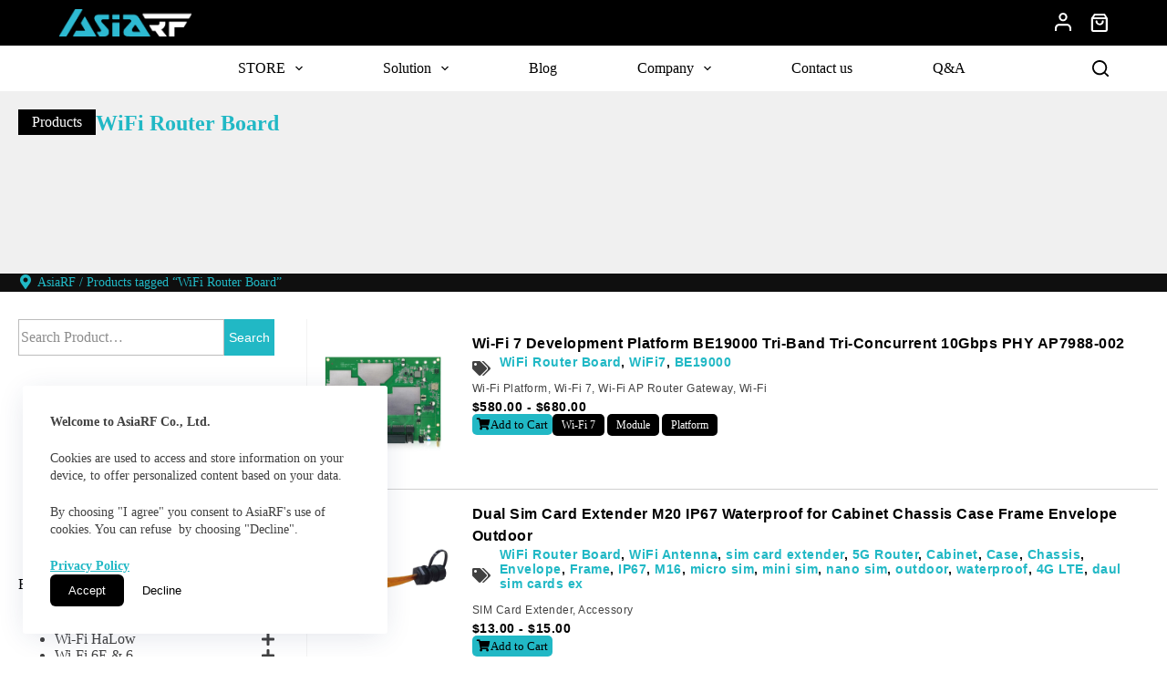

--- FILE ---
content_type: text/html; charset=UTF-8
request_url: https://asiarf.com/product-tag/wifi-router-board/
body_size: 43766
content:
<!doctype html>
<html lang="en-US" prefix="og: https://ogp.me/ns#">
<head>
	
	<meta charset="UTF-8">
	<meta name="viewport" content="width=device-width, initial-scale=1, maximum-scale=5, viewport-fit=cover">
	<link rel="profile" href="https://gmpg.org/xfn/11">

	<script>window._wca = window._wca || [];</script>

<!-- Search Engine Optimization by Rank Math - https://rankmath.com/ -->
<title>WiFi Router Board - AsiaRF Wi-Fi Solutions, IoT Connectivity, and Antennas</title><link rel="preload" as="style" href="https://fonts.googleapis.com/css?family=Roboto%3A100%2C100italic%2C200%2C200italic%2C300%2C300italic%2C400%2C400italic%2C500%2C500italic%2C600%2C600italic%2C700%2C700italic%2C800%2C800italic%2C900%2C900italic&#038;display=swap" /><link rel="stylesheet" href="https://fonts.googleapis.com/css?family=Roboto%3A100%2C100italic%2C200%2C200italic%2C300%2C300italic%2C400%2C400italic%2C500%2C500italic%2C600%2C600italic%2C700%2C700italic%2C800%2C800italic%2C900%2C900italic&#038;display=swap" media="print" onload="this.media='all'" /><noscript><link rel="stylesheet" href="https://fonts.googleapis.com/css?family=Roboto%3A100%2C100italic%2C200%2C200italic%2C300%2C300italic%2C400%2C400italic%2C500%2C500italic%2C600%2C600italic%2C700%2C700italic%2C800%2C800italic%2C900%2C900italic&#038;display=swap" /></noscript>
<meta name="robots" content="follow, noindex"/>
<meta property="og:locale" content="en_US" />
<meta property="og:type" content="article" />
<meta property="og:title" content="WiFi Router Board - AsiaRF Wi-Fi Solutions, IoT Connectivity, and Antennas" />
<meta property="og:url" content="https://asiarf.com/product-tag/wifi-router-board/" />
<meta property="og:site_name" content="AsiaRF Wi-Fi HaLow MESH Solutions, IoT Connectivity, and Antennas" />
<meta property="article:publisher" content="https://www.facebook.com/asiarf/" />
<meta name="twitter:card" content="summary_large_image" />
<meta name="twitter:title" content="WiFi Router Board - AsiaRF Wi-Fi Solutions, IoT Connectivity, and Antennas" />
<meta name="twitter:label1" content="Products" />
<meta name="twitter:data1" content="14" />
<script type="application/ld+json" class="rank-math-schema">{"@context":"https://schema.org","@graph":[{"@type":"Organization","@id":"https://asiarf.com/#organization","name":"AsiaRF Wi-Fi HaLow MESH Solutions, IoT Connectivity, and Antennas","sameAs":["https://www.facebook.com/asiarf/"]},{"@type":"WebSite","@id":"https://asiarf.com/#website","url":"https://asiarf.com","name":"AsiaRF Wi-Fi HaLow MESH Solutions, IoT Connectivity, and Antennas","alternateName":"AsiaRF Wi-Fi HaLow, AsiaRF Wireless Technology, AsiaRF Wi-Fi Modules","publisher":{"@id":"https://asiarf.com/#organization"},"inLanguage":"en-US"},{"@type":"BreadcrumbList","@id":"https://asiarf.com/product-tag/wifi-router-board/#breadcrumb","itemListElement":[{"@type":"ListItem","position":"1","item":{"@id":"https://asiarf.com","name":"AsiaRF"}},{"@type":"ListItem","position":"2","item":{"@id":"https://asiarf.com/product-tag/wifi-router-board/","name":"Products tagged &ldquo;WiFi Router Board&rdquo;"}}]},{"@type":"CollectionPage","@id":"https://asiarf.com/product-tag/wifi-router-board/#webpage","url":"https://asiarf.com/product-tag/wifi-router-board/","name":"WiFi Router Board - AsiaRF Wi-Fi Solutions, IoT Connectivity, and Antennas","isPartOf":{"@id":"https://asiarf.com/#website"},"inLanguage":"en-US","breadcrumb":{"@id":"https://asiarf.com/product-tag/wifi-router-board/#breadcrumb"}}]}</script>
<!-- /Rank Math WordPress SEO plugin -->

<link rel='dns-prefetch' href='//stats.wp.com' />
<link href='https://fonts.gstatic.com' crossorigin rel='preconnect' />
<link rel="alternate" type="application/rss+xml" title="AsiaRF Wi-Fi Solutions, IoT Connectivity, and Antennas &raquo; Feed" href="https://asiarf.com/feed/" />
<link rel="alternate" type="application/rss+xml" title="AsiaRF Wi-Fi Solutions, IoT Connectivity, and Antennas &raquo; Comments Feed" href="https://asiarf.com/comments/feed/" />
<link rel='stylesheet' id='blocksy-dynamic-global-css' href='https://asiarf.com/wp-content/uploads/blocksy/css/global.css' media='all' />
<link rel='stylesheet' id='wp-block-library-css' href='https://asiarf.com/wp-includes/css/dist/block-library/style.min.css' media='all' />
<style id='rank-math-toc-block-style-inline-css'>
.wp-block-rank-math-toc-block nav ol{counter-reset:item}.wp-block-rank-math-toc-block nav ol li{display:block}.wp-block-rank-math-toc-block nav ol li:before{content:counters(item, ".") ". ";counter-increment:item}

</style>
<link rel='stylesheet' id='mediaelement-css' href='https://asiarf.com/wp-includes/js/mediaelement/mediaelementplayer-legacy.min.css' media='all' />
<link rel='stylesheet' id='wp-mediaelement-css' href='https://asiarf.com/wp-includes/js/mediaelement/wp-mediaelement.min.css' media='all' />
<style id='jetpack-sharing-buttons-style-inline-css'>
.jetpack-sharing-buttons__services-list{display:flex;flex-direction:row;flex-wrap:wrap;gap:0;list-style-type:none;margin:5px;padding:0}.jetpack-sharing-buttons__services-list.has-small-icon-size{font-size:12px}.jetpack-sharing-buttons__services-list.has-normal-icon-size{font-size:16px}.jetpack-sharing-buttons__services-list.has-large-icon-size{font-size:24px}.jetpack-sharing-buttons__services-list.has-huge-icon-size{font-size:36px}@media print{.jetpack-sharing-buttons__services-list{display:none!important}}.editor-styles-wrapper .wp-block-jetpack-sharing-buttons{gap:0;padding-inline-start:0}ul.jetpack-sharing-buttons__services-list.has-background{padding:1.25em 2.375em}
</style>
<link rel='stylesheet' id='jet-engine-frontend-css' href='https://asiarf.com/wp-content/plugins/jet-engine/assets/css/frontend.css' media='all' />
<style id='global-styles-inline-css'>
:root{--wp--preset--aspect-ratio--square: 1;--wp--preset--aspect-ratio--4-3: 4/3;--wp--preset--aspect-ratio--3-4: 3/4;--wp--preset--aspect-ratio--3-2: 3/2;--wp--preset--aspect-ratio--2-3: 2/3;--wp--preset--aspect-ratio--16-9: 16/9;--wp--preset--aspect-ratio--9-16: 9/16;--wp--preset--color--black: #000000;--wp--preset--color--cyan-bluish-gray: #abb8c3;--wp--preset--color--white: #ffffff;--wp--preset--color--pale-pink: #f78da7;--wp--preset--color--vivid-red: #cf2e2e;--wp--preset--color--luminous-vivid-orange: #ff6900;--wp--preset--color--luminous-vivid-amber: #fcb900;--wp--preset--color--light-green-cyan: #7bdcb5;--wp--preset--color--vivid-green-cyan: #00d084;--wp--preset--color--pale-cyan-blue: #8ed1fc;--wp--preset--color--vivid-cyan-blue: #0693e3;--wp--preset--color--vivid-purple: #9b51e0;--wp--preset--color--palette-color-1: var(--theme-palette-color-1, #21B8C5);--wp--preset--color--palette-color-2: var(--theme-palette-color-2, #3ed4e2);--wp--preset--color--palette-color-3: var(--theme-palette-color-3, #414141);--wp--preset--color--palette-color-4: var(--theme-palette-color-4, #000000);--wp--preset--color--palette-color-5: var(--theme-palette-color-5, #747474);--wp--preset--color--palette-color-6: var(--theme-palette-color-6, #BCBCBC);--wp--preset--color--palette-color-7: var(--theme-palette-color-7, #D0D0D0);--wp--preset--color--palette-color-8: var(--theme-palette-color-8, #ffffff);--wp--preset--gradient--vivid-cyan-blue-to-vivid-purple: linear-gradient(135deg,rgba(6,147,227,1) 0%,rgb(155,81,224) 100%);--wp--preset--gradient--light-green-cyan-to-vivid-green-cyan: linear-gradient(135deg,rgb(122,220,180) 0%,rgb(0,208,130) 100%);--wp--preset--gradient--luminous-vivid-amber-to-luminous-vivid-orange: linear-gradient(135deg,rgba(252,185,0,1) 0%,rgba(255,105,0,1) 100%);--wp--preset--gradient--luminous-vivid-orange-to-vivid-red: linear-gradient(135deg,rgba(255,105,0,1) 0%,rgb(207,46,46) 100%);--wp--preset--gradient--very-light-gray-to-cyan-bluish-gray: linear-gradient(135deg,rgb(238,238,238) 0%,rgb(169,184,195) 100%);--wp--preset--gradient--cool-to-warm-spectrum: linear-gradient(135deg,rgb(74,234,220) 0%,rgb(151,120,209) 20%,rgb(207,42,186) 40%,rgb(238,44,130) 60%,rgb(251,105,98) 80%,rgb(254,248,76) 100%);--wp--preset--gradient--blush-light-purple: linear-gradient(135deg,rgb(255,206,236) 0%,rgb(152,150,240) 100%);--wp--preset--gradient--blush-bordeaux: linear-gradient(135deg,rgb(254,205,165) 0%,rgb(254,45,45) 50%,rgb(107,0,62) 100%);--wp--preset--gradient--luminous-dusk: linear-gradient(135deg,rgb(255,203,112) 0%,rgb(199,81,192) 50%,rgb(65,88,208) 100%);--wp--preset--gradient--pale-ocean: linear-gradient(135deg,rgb(255,245,203) 0%,rgb(182,227,212) 50%,rgb(51,167,181) 100%);--wp--preset--gradient--electric-grass: linear-gradient(135deg,rgb(202,248,128) 0%,rgb(113,206,126) 100%);--wp--preset--gradient--midnight: linear-gradient(135deg,rgb(2,3,129) 0%,rgb(40,116,252) 100%);--wp--preset--gradient--juicy-peach: linear-gradient(to right, #ffecd2 0%, #fcb69f 100%);--wp--preset--gradient--young-passion: linear-gradient(to right, #ff8177 0%, #ff867a 0%, #ff8c7f 21%, #f99185 52%, #cf556c 78%, #b12a5b 100%);--wp--preset--gradient--true-sunset: linear-gradient(to right, #fa709a 0%, #fee140 100%);--wp--preset--gradient--morpheus-den: linear-gradient(to top, #30cfd0 0%, #330867 100%);--wp--preset--gradient--plum-plate: linear-gradient(135deg, #667eea 0%, #764ba2 100%);--wp--preset--gradient--aqua-splash: linear-gradient(15deg, #13547a 0%, #80d0c7 100%);--wp--preset--gradient--love-kiss: linear-gradient(to top, #ff0844 0%, #ffb199 100%);--wp--preset--gradient--new-retrowave: linear-gradient(to top, #3b41c5 0%, #a981bb 49%, #ffc8a9 100%);--wp--preset--gradient--plum-bath: linear-gradient(to top, #cc208e 0%, #6713d2 100%);--wp--preset--gradient--high-flight: linear-gradient(to right, #0acffe 0%, #495aff 100%);--wp--preset--gradient--teen-party: linear-gradient(-225deg, #FF057C 0%, #8D0B93 50%, #321575 100%);--wp--preset--gradient--fabled-sunset: linear-gradient(-225deg, #231557 0%, #44107A 29%, #FF1361 67%, #FFF800 100%);--wp--preset--gradient--arielle-smile: radial-gradient(circle 248px at center, #16d9e3 0%, #30c7ec 47%, #46aef7 100%);--wp--preset--gradient--itmeo-branding: linear-gradient(180deg, #2af598 0%, #009efd 100%);--wp--preset--gradient--deep-blue: linear-gradient(to right, #6a11cb 0%, #2575fc 100%);--wp--preset--gradient--strong-bliss: linear-gradient(to right, #f78ca0 0%, #f9748f 19%, #fd868c 60%, #fe9a8b 100%);--wp--preset--gradient--sweet-period: linear-gradient(to top, #3f51b1 0%, #5a55ae 13%, #7b5fac 25%, #8f6aae 38%, #a86aa4 50%, #cc6b8e 62%, #f18271 75%, #f3a469 87%, #f7c978 100%);--wp--preset--gradient--purple-division: linear-gradient(to top, #7028e4 0%, #e5b2ca 100%);--wp--preset--gradient--cold-evening: linear-gradient(to top, #0c3483 0%, #a2b6df 100%, #6b8cce 100%, #a2b6df 100%);--wp--preset--gradient--mountain-rock: linear-gradient(to right, #868f96 0%, #596164 100%);--wp--preset--gradient--desert-hump: linear-gradient(to top, #c79081 0%, #dfa579 100%);--wp--preset--gradient--ethernal-constance: linear-gradient(to top, #09203f 0%, #537895 100%);--wp--preset--gradient--happy-memories: linear-gradient(-60deg, #ff5858 0%, #f09819 100%);--wp--preset--gradient--grown-early: linear-gradient(to top, #0ba360 0%, #3cba92 100%);--wp--preset--gradient--morning-salad: linear-gradient(-225deg, #B7F8DB 0%, #50A7C2 100%);--wp--preset--gradient--night-call: linear-gradient(-225deg, #AC32E4 0%, #7918F2 48%, #4801FF 100%);--wp--preset--gradient--mind-crawl: linear-gradient(-225deg, #473B7B 0%, #3584A7 51%, #30D2BE 100%);--wp--preset--gradient--angel-care: linear-gradient(-225deg, #FFE29F 0%, #FFA99F 48%, #FF719A 100%);--wp--preset--gradient--juicy-cake: linear-gradient(to top, #e14fad 0%, #f9d423 100%);--wp--preset--gradient--rich-metal: linear-gradient(to right, #d7d2cc 0%, #304352 100%);--wp--preset--gradient--mole-hall: linear-gradient(-20deg, #616161 0%, #9bc5c3 100%);--wp--preset--gradient--cloudy-knoxville: linear-gradient(120deg, #fdfbfb 0%, #ebedee 100%);--wp--preset--gradient--soft-grass: linear-gradient(to top, #c1dfc4 0%, #deecdd 100%);--wp--preset--gradient--saint-petersburg: linear-gradient(135deg, #f5f7fa 0%, #c3cfe2 100%);--wp--preset--gradient--everlasting-sky: linear-gradient(135deg, #fdfcfb 0%, #e2d1c3 100%);--wp--preset--gradient--kind-steel: linear-gradient(-20deg, #e9defa 0%, #fbfcdb 100%);--wp--preset--gradient--over-sun: linear-gradient(60deg, #abecd6 0%, #fbed96 100%);--wp--preset--gradient--premium-white: linear-gradient(to top, #d5d4d0 0%, #d5d4d0 1%, #eeeeec 31%, #efeeec 75%, #e9e9e7 100%);--wp--preset--gradient--clean-mirror: linear-gradient(45deg, #93a5cf 0%, #e4efe9 100%);--wp--preset--gradient--wild-apple: linear-gradient(to top, #d299c2 0%, #fef9d7 100%);--wp--preset--gradient--snow-again: linear-gradient(to top, #e6e9f0 0%, #eef1f5 100%);--wp--preset--gradient--confident-cloud: linear-gradient(to top, #dad4ec 0%, #dad4ec 1%, #f3e7e9 100%);--wp--preset--gradient--glass-water: linear-gradient(to top, #dfe9f3 0%, white 100%);--wp--preset--gradient--perfect-white: linear-gradient(-225deg, #E3FDF5 0%, #FFE6FA 100%);--wp--preset--font-size--small: 13px;--wp--preset--font-size--medium: 20px;--wp--preset--font-size--large: clamp(22px, 1.375rem + ((1vw - 3.2px) * 0.625), 30px);--wp--preset--font-size--x-large: clamp(30px, 1.875rem + ((1vw - 3.2px) * 1.563), 50px);--wp--preset--font-size--xx-large: clamp(45px, 2.813rem + ((1vw - 3.2px) * 2.734), 80px);--wp--preset--spacing--20: 0.44rem;--wp--preset--spacing--30: 0.67rem;--wp--preset--spacing--40: 1rem;--wp--preset--spacing--50: 1.5rem;--wp--preset--spacing--60: 2.25rem;--wp--preset--spacing--70: 3.38rem;--wp--preset--spacing--80: 5.06rem;--wp--preset--shadow--natural: 6px 6px 9px rgba(0, 0, 0, 0.2);--wp--preset--shadow--deep: 12px 12px 50px rgba(0, 0, 0, 0.4);--wp--preset--shadow--sharp: 6px 6px 0px rgba(0, 0, 0, 0.2);--wp--preset--shadow--outlined: 6px 6px 0px -3px rgba(255, 255, 255, 1), 6px 6px rgba(0, 0, 0, 1);--wp--preset--shadow--crisp: 6px 6px 0px rgba(0, 0, 0, 1);}:root { --wp--style--global--content-size: var(--theme-block-max-width);--wp--style--global--wide-size: var(--theme-block-wide-max-width); }:where(body) { margin: 0; }.wp-site-blocks > .alignleft { float: left; margin-right: 2em; }.wp-site-blocks > .alignright { float: right; margin-left: 2em; }.wp-site-blocks > .aligncenter { justify-content: center; margin-left: auto; margin-right: auto; }:where(.wp-site-blocks) > * { margin-block-start: var(--theme-content-spacing); margin-block-end: 0; }:where(.wp-site-blocks) > :first-child { margin-block-start: 0; }:where(.wp-site-blocks) > :last-child { margin-block-end: 0; }:root { --wp--style--block-gap: var(--theme-content-spacing); }.is-layout-flow  > :first-child{margin-block-start: 0;}.is-layout-flow  > :last-child{margin-block-end: 0;}.is-layout-flow  > *{margin-block-start: var(--theme-content-spacing);margin-block-end: 0;}.is-layout-constrained  > :first-child{margin-block-start: 0;}.is-layout-constrained  > :last-child{margin-block-end: 0;}.is-layout-constrained  > *{margin-block-start: var(--theme-content-spacing);margin-block-end: 0;}.is-layout-flex {gap: var(--theme-content-spacing);}.is-layout-grid {gap: var(--theme-content-spacing);}.is-layout-flow > .alignleft{float: left;margin-inline-start: 0;margin-inline-end: 2em;}.is-layout-flow > .alignright{float: right;margin-inline-start: 2em;margin-inline-end: 0;}.is-layout-flow > .aligncenter{margin-left: auto !important;margin-right: auto !important;}.is-layout-constrained > .alignleft{float: left;margin-inline-start: 0;margin-inline-end: 2em;}.is-layout-constrained > .alignright{float: right;margin-inline-start: 2em;margin-inline-end: 0;}.is-layout-constrained > .aligncenter{margin-left: auto !important;margin-right: auto !important;}.is-layout-constrained > :where(:not(.alignleft):not(.alignright):not(.alignfull)){max-width: var(--wp--style--global--content-size);margin-left: auto !important;margin-right: auto !important;}.is-layout-constrained > .alignwide{max-width: var(--wp--style--global--wide-size);}body .is-layout-flex{display: flex;}.is-layout-flex{flex-wrap: wrap;align-items: center;}.is-layout-flex > :is(*, div){margin: 0;}body .is-layout-grid{display: grid;}.is-layout-grid > :is(*, div){margin: 0;}:root :where(body){padding-top: 0px;padding-right: 0px;padding-bottom: 0px;padding-left: 0px;}.has-black-color{color: var(--wp--preset--color--black) !important;}.has-cyan-bluish-gray-color{color: var(--wp--preset--color--cyan-bluish-gray) !important;}.has-white-color{color: var(--wp--preset--color--white) !important;}.has-pale-pink-color{color: var(--wp--preset--color--pale-pink) !important;}.has-vivid-red-color{color: var(--wp--preset--color--vivid-red) !important;}.has-luminous-vivid-orange-color{color: var(--wp--preset--color--luminous-vivid-orange) !important;}.has-luminous-vivid-amber-color{color: var(--wp--preset--color--luminous-vivid-amber) !important;}.has-light-green-cyan-color{color: var(--wp--preset--color--light-green-cyan) !important;}.has-vivid-green-cyan-color{color: var(--wp--preset--color--vivid-green-cyan) !important;}.has-pale-cyan-blue-color{color: var(--wp--preset--color--pale-cyan-blue) !important;}.has-vivid-cyan-blue-color{color: var(--wp--preset--color--vivid-cyan-blue) !important;}.has-vivid-purple-color{color: var(--wp--preset--color--vivid-purple) !important;}.has-palette-color-1-color{color: var(--wp--preset--color--palette-color-1) !important;}.has-palette-color-2-color{color: var(--wp--preset--color--palette-color-2) !important;}.has-palette-color-3-color{color: var(--wp--preset--color--palette-color-3) !important;}.has-palette-color-4-color{color: var(--wp--preset--color--palette-color-4) !important;}.has-palette-color-5-color{color: var(--wp--preset--color--palette-color-5) !important;}.has-palette-color-6-color{color: var(--wp--preset--color--palette-color-6) !important;}.has-palette-color-7-color{color: var(--wp--preset--color--palette-color-7) !important;}.has-palette-color-8-color{color: var(--wp--preset--color--palette-color-8) !important;}.has-black-background-color{background-color: var(--wp--preset--color--black) !important;}.has-cyan-bluish-gray-background-color{background-color: var(--wp--preset--color--cyan-bluish-gray) !important;}.has-white-background-color{background-color: var(--wp--preset--color--white) !important;}.has-pale-pink-background-color{background-color: var(--wp--preset--color--pale-pink) !important;}.has-vivid-red-background-color{background-color: var(--wp--preset--color--vivid-red) !important;}.has-luminous-vivid-orange-background-color{background-color: var(--wp--preset--color--luminous-vivid-orange) !important;}.has-luminous-vivid-amber-background-color{background-color: var(--wp--preset--color--luminous-vivid-amber) !important;}.has-light-green-cyan-background-color{background-color: var(--wp--preset--color--light-green-cyan) !important;}.has-vivid-green-cyan-background-color{background-color: var(--wp--preset--color--vivid-green-cyan) !important;}.has-pale-cyan-blue-background-color{background-color: var(--wp--preset--color--pale-cyan-blue) !important;}.has-vivid-cyan-blue-background-color{background-color: var(--wp--preset--color--vivid-cyan-blue) !important;}.has-vivid-purple-background-color{background-color: var(--wp--preset--color--vivid-purple) !important;}.has-palette-color-1-background-color{background-color: var(--wp--preset--color--palette-color-1) !important;}.has-palette-color-2-background-color{background-color: var(--wp--preset--color--palette-color-2) !important;}.has-palette-color-3-background-color{background-color: var(--wp--preset--color--palette-color-3) !important;}.has-palette-color-4-background-color{background-color: var(--wp--preset--color--palette-color-4) !important;}.has-palette-color-5-background-color{background-color: var(--wp--preset--color--palette-color-5) !important;}.has-palette-color-6-background-color{background-color: var(--wp--preset--color--palette-color-6) !important;}.has-palette-color-7-background-color{background-color: var(--wp--preset--color--palette-color-7) !important;}.has-palette-color-8-background-color{background-color: var(--wp--preset--color--palette-color-8) !important;}.has-black-border-color{border-color: var(--wp--preset--color--black) !important;}.has-cyan-bluish-gray-border-color{border-color: var(--wp--preset--color--cyan-bluish-gray) !important;}.has-white-border-color{border-color: var(--wp--preset--color--white) !important;}.has-pale-pink-border-color{border-color: var(--wp--preset--color--pale-pink) !important;}.has-vivid-red-border-color{border-color: var(--wp--preset--color--vivid-red) !important;}.has-luminous-vivid-orange-border-color{border-color: var(--wp--preset--color--luminous-vivid-orange) !important;}.has-luminous-vivid-amber-border-color{border-color: var(--wp--preset--color--luminous-vivid-amber) !important;}.has-light-green-cyan-border-color{border-color: var(--wp--preset--color--light-green-cyan) !important;}.has-vivid-green-cyan-border-color{border-color: var(--wp--preset--color--vivid-green-cyan) !important;}.has-pale-cyan-blue-border-color{border-color: var(--wp--preset--color--pale-cyan-blue) !important;}.has-vivid-cyan-blue-border-color{border-color: var(--wp--preset--color--vivid-cyan-blue) !important;}.has-vivid-purple-border-color{border-color: var(--wp--preset--color--vivid-purple) !important;}.has-palette-color-1-border-color{border-color: var(--wp--preset--color--palette-color-1) !important;}.has-palette-color-2-border-color{border-color: var(--wp--preset--color--palette-color-2) !important;}.has-palette-color-3-border-color{border-color: var(--wp--preset--color--palette-color-3) !important;}.has-palette-color-4-border-color{border-color: var(--wp--preset--color--palette-color-4) !important;}.has-palette-color-5-border-color{border-color: var(--wp--preset--color--palette-color-5) !important;}.has-palette-color-6-border-color{border-color: var(--wp--preset--color--palette-color-6) !important;}.has-palette-color-7-border-color{border-color: var(--wp--preset--color--palette-color-7) !important;}.has-palette-color-8-border-color{border-color: var(--wp--preset--color--palette-color-8) !important;}.has-vivid-cyan-blue-to-vivid-purple-gradient-background{background: var(--wp--preset--gradient--vivid-cyan-blue-to-vivid-purple) !important;}.has-light-green-cyan-to-vivid-green-cyan-gradient-background{background: var(--wp--preset--gradient--light-green-cyan-to-vivid-green-cyan) !important;}.has-luminous-vivid-amber-to-luminous-vivid-orange-gradient-background{background: var(--wp--preset--gradient--luminous-vivid-amber-to-luminous-vivid-orange) !important;}.has-luminous-vivid-orange-to-vivid-red-gradient-background{background: var(--wp--preset--gradient--luminous-vivid-orange-to-vivid-red) !important;}.has-very-light-gray-to-cyan-bluish-gray-gradient-background{background: var(--wp--preset--gradient--very-light-gray-to-cyan-bluish-gray) !important;}.has-cool-to-warm-spectrum-gradient-background{background: var(--wp--preset--gradient--cool-to-warm-spectrum) !important;}.has-blush-light-purple-gradient-background{background: var(--wp--preset--gradient--blush-light-purple) !important;}.has-blush-bordeaux-gradient-background{background: var(--wp--preset--gradient--blush-bordeaux) !important;}.has-luminous-dusk-gradient-background{background: var(--wp--preset--gradient--luminous-dusk) !important;}.has-pale-ocean-gradient-background{background: var(--wp--preset--gradient--pale-ocean) !important;}.has-electric-grass-gradient-background{background: var(--wp--preset--gradient--electric-grass) !important;}.has-midnight-gradient-background{background: var(--wp--preset--gradient--midnight) !important;}.has-juicy-peach-gradient-background{background: var(--wp--preset--gradient--juicy-peach) !important;}.has-young-passion-gradient-background{background: var(--wp--preset--gradient--young-passion) !important;}.has-true-sunset-gradient-background{background: var(--wp--preset--gradient--true-sunset) !important;}.has-morpheus-den-gradient-background{background: var(--wp--preset--gradient--morpheus-den) !important;}.has-plum-plate-gradient-background{background: var(--wp--preset--gradient--plum-plate) !important;}.has-aqua-splash-gradient-background{background: var(--wp--preset--gradient--aqua-splash) !important;}.has-love-kiss-gradient-background{background: var(--wp--preset--gradient--love-kiss) !important;}.has-new-retrowave-gradient-background{background: var(--wp--preset--gradient--new-retrowave) !important;}.has-plum-bath-gradient-background{background: var(--wp--preset--gradient--plum-bath) !important;}.has-high-flight-gradient-background{background: var(--wp--preset--gradient--high-flight) !important;}.has-teen-party-gradient-background{background: var(--wp--preset--gradient--teen-party) !important;}.has-fabled-sunset-gradient-background{background: var(--wp--preset--gradient--fabled-sunset) !important;}.has-arielle-smile-gradient-background{background: var(--wp--preset--gradient--arielle-smile) !important;}.has-itmeo-branding-gradient-background{background: var(--wp--preset--gradient--itmeo-branding) !important;}.has-deep-blue-gradient-background{background: var(--wp--preset--gradient--deep-blue) !important;}.has-strong-bliss-gradient-background{background: var(--wp--preset--gradient--strong-bliss) !important;}.has-sweet-period-gradient-background{background: var(--wp--preset--gradient--sweet-period) !important;}.has-purple-division-gradient-background{background: var(--wp--preset--gradient--purple-division) !important;}.has-cold-evening-gradient-background{background: var(--wp--preset--gradient--cold-evening) !important;}.has-mountain-rock-gradient-background{background: var(--wp--preset--gradient--mountain-rock) !important;}.has-desert-hump-gradient-background{background: var(--wp--preset--gradient--desert-hump) !important;}.has-ethernal-constance-gradient-background{background: var(--wp--preset--gradient--ethernal-constance) !important;}.has-happy-memories-gradient-background{background: var(--wp--preset--gradient--happy-memories) !important;}.has-grown-early-gradient-background{background: var(--wp--preset--gradient--grown-early) !important;}.has-morning-salad-gradient-background{background: var(--wp--preset--gradient--morning-salad) !important;}.has-night-call-gradient-background{background: var(--wp--preset--gradient--night-call) !important;}.has-mind-crawl-gradient-background{background: var(--wp--preset--gradient--mind-crawl) !important;}.has-angel-care-gradient-background{background: var(--wp--preset--gradient--angel-care) !important;}.has-juicy-cake-gradient-background{background: var(--wp--preset--gradient--juicy-cake) !important;}.has-rich-metal-gradient-background{background: var(--wp--preset--gradient--rich-metal) !important;}.has-mole-hall-gradient-background{background: var(--wp--preset--gradient--mole-hall) !important;}.has-cloudy-knoxville-gradient-background{background: var(--wp--preset--gradient--cloudy-knoxville) !important;}.has-soft-grass-gradient-background{background: var(--wp--preset--gradient--soft-grass) !important;}.has-saint-petersburg-gradient-background{background: var(--wp--preset--gradient--saint-petersburg) !important;}.has-everlasting-sky-gradient-background{background: var(--wp--preset--gradient--everlasting-sky) !important;}.has-kind-steel-gradient-background{background: var(--wp--preset--gradient--kind-steel) !important;}.has-over-sun-gradient-background{background: var(--wp--preset--gradient--over-sun) !important;}.has-premium-white-gradient-background{background: var(--wp--preset--gradient--premium-white) !important;}.has-clean-mirror-gradient-background{background: var(--wp--preset--gradient--clean-mirror) !important;}.has-wild-apple-gradient-background{background: var(--wp--preset--gradient--wild-apple) !important;}.has-snow-again-gradient-background{background: var(--wp--preset--gradient--snow-again) !important;}.has-confident-cloud-gradient-background{background: var(--wp--preset--gradient--confident-cloud) !important;}.has-glass-water-gradient-background{background: var(--wp--preset--gradient--glass-water) !important;}.has-perfect-white-gradient-background{background: var(--wp--preset--gradient--perfect-white) !important;}.has-small-font-size{font-size: var(--wp--preset--font-size--small) !important;}.has-medium-font-size{font-size: var(--wp--preset--font-size--medium) !important;}.has-large-font-size{font-size: var(--wp--preset--font-size--large) !important;}.has-x-large-font-size{font-size: var(--wp--preset--font-size--x-large) !important;}.has-xx-large-font-size{font-size: var(--wp--preset--font-size--xx-large) !important;}
:root :where(.wp-block-pullquote){font-size: clamp(0.984em, 0.984rem + ((1vw - 0.2em) * 0.645), 1.5em);line-height: 1.6;}
</style>
<link rel='stylesheet' id='tiered-pricing-table-front-css-css' href='https://asiarf.com/wp-content/plugins/tier-pricing-table-premium/assets/frontend/main.css' media='all' />
<style id='woocommerce-inline-inline-css'>
.woocommerce form .form-row .required { visibility: visible; }
</style>
<link rel='stylesheet' id='font-awesome-css' href='https://asiarf.com/wp-content/plugins/elementor/assets/lib/font-awesome/css/font-awesome.min.css' media='all' />
<style id='font-awesome-inline-css'>
[data-font="FontAwesome"]:before {font-family: 'FontAwesome' !important;content: attr(data-icon) !important;speak: none !important;font-weight: normal !important;font-variant: normal !important;text-transform: none !important;line-height: 1 !important;font-style: normal !important;-webkit-font-smoothing: antialiased !important;-moz-osx-font-smoothing: grayscale !important;}
</style>
<link rel='stylesheet' id='yangsheep-tools-styles-css' href='https://asiarf.com/wp-content/plugins/yangsheep-tools/css/styles.css' media='all' />
<link rel='stylesheet' id='woobt-frontend-css' href='https://asiarf.com/wp-content/plugins/woo-bought-together-premium/assets/css/frontend.css' media='all' />
<link rel='stylesheet' id='parent-style-css' href='https://asiarf.com/wp-content/themes/blocksy/style.css' media='all' />
<link rel='stylesheet' id='ct-woocommerce-styles-css' href='https://asiarf.com/wp-content/themes/blocksy/static/bundle/woocommerce.min.css' media='all' />
<link rel='stylesheet' id='jet-popup-frontend-css' href='https://asiarf.com/wp-content/plugins/jet-popup/assets/css/jet-popup-frontend.css' media='all' />
<link rel='stylesheet' id='jet-woo-builder-blocksy-css' href='https://asiarf.com/wp-content/plugins/jet-woo-builder/includes/compatibility/packages/themes/blocksy/assets/css/style.css' media='all' />
<link rel='stylesheet' id='jet-blocks-css' href='https://asiarf.com/wp-content/uploads/elementor/css/custom-jet-blocks.css' media='all' />
<link rel='stylesheet' id='jet-elements-css' href='https://asiarf.com/wp-content/plugins/jet-elements/assets/css/jet-elements.css' media='all' />
<link rel='stylesheet' id='jet-elements-skin-css' href='https://asiarf.com/wp-content/plugins/jet-elements/assets/css/jet-elements-skin.css' media='all' />
<link rel='stylesheet' id='elementor-icons-css' href='https://asiarf.com/wp-content/plugins/elementor/assets/lib/eicons/css/elementor-icons.min.css' media='all' />
<link rel='stylesheet' id='elementor-frontend-css' href='https://asiarf.com/wp-content/uploads/elementor/css/custom-frontend-lite.min.css' media='all' />
<link rel='stylesheet' id='swiper-css' href='https://asiarf.com/wp-content/plugins/elementor/assets/lib/swiper/v8/css/swiper.min.css' media='all' />
<link rel='stylesheet' id='elementor-post-973-css' href='https://asiarf.com/wp-content/uploads/elementor/css/post-973.css' media='all' />
<link rel='stylesheet' id='elementor-pro-css' href='https://asiarf.com/wp-content/uploads/elementor/css/custom-pro-frontend-lite.min.css' media='all' />
<link rel='stylesheet' id='jet-tabs-frontend-css' href='https://asiarf.com/wp-content/plugins/jet-tabs/assets/css/jet-tabs-frontend.css' media='all' />
<link rel='stylesheet' id='font-awesome-5-all-css' href='https://asiarf.com/wp-content/plugins/elementor/assets/lib/font-awesome/css/all.min.css' media='all' />
<link rel='stylesheet' id='font-awesome-4-shim-css' href='https://asiarf.com/wp-content/plugins/elementor/assets/lib/font-awesome/css/v4-shims.min.css' media='all' />
<link rel='stylesheet' id='elementor-post-3869-css' href='https://asiarf.com/wp-content/uploads/elementor/css/post-3869.css' media='all' />
<link rel='stylesheet' id='elementor-post-3860-css' href='https://asiarf.com/wp-content/uploads/elementor/css/post-3860.css' media='all' />
<link rel='stylesheet' id='photoswipe-css' href='https://asiarf.com/wp-content/plugins/woocommerce/assets/css/photoswipe/photoswipe.min.css' media='all' />
<link rel='stylesheet' id='photoswipe-default-skin-css' href='https://asiarf.com/wp-content/plugins/woocommerce/assets/css/photoswipe/default-skin/default-skin.min.css' media='all' />
<link rel='stylesheet' id='jet-woo-builder-css' href='https://asiarf.com/wp-content/plugins/jet-woo-builder/assets/css/frontend.css' media='all' />
<style id='jet-woo-builder-inline-css'>
@font-face {
				font-family: "WooCommerce";
				font-weight: normal;
				font-style: normal;
				src: url("https://asiarf.com/wp-content/plugins/woocommerce/assets/fonts/WooCommerce.eot");
				src: url("https://asiarf.com/wp-content/plugins/woocommerce/assets/fonts/WooCommerce.eot?#iefix") format("embedded-opentype"),
					 url("https://asiarf.com/wp-content/plugins/woocommerce/assets/fonts/WooCommerce.woff") format("woff"),
					 url("https://asiarf.com/wp-content/plugins/woocommerce/assets/fonts/WooCommerce.ttf") format("truetype"),
					 url("https://asiarf.com/wp-content/plugins/woocommerce/assets/fonts/WooCommerce.svg#WooCommerce") format("svg");
			}
</style>
<link rel='stylesheet' id='elementor-icons-shared-0-css' href='https://asiarf.com/wp-content/plugins/elementor/assets/lib/font-awesome/css/fontawesome.min.css' media='all' />
<link rel='stylesheet' id='elementor-icons-fa-solid-css' href='https://asiarf.com/wp-content/plugins/elementor/assets/lib/font-awesome/css/solid.min.css' media='all' />
<link rel='stylesheet' id='jet-woo-builder-frontend-font-css' href='https://asiarf.com/wp-content/plugins/jet-woo-builder/assets/css/lib/jetwoobuilder-frontend-font/css/jetwoobuilder-frontend-font.css' media='all' />
<link rel='stylesheet' id='ct-main-styles-css' href='https://asiarf.com/wp-content/themes/blocksy/static/bundle/main.min.css' media='all' />
<link rel='stylesheet' id='blocksy-pro-language-switcher-styles-css' href='https://asiarf.com/wp-content/plugins/blocksy-companion-pro/framework/premium/static/bundle/language-switcher.min.css' media='all' />
<link rel='stylesheet' id='blocksy-pro-search-input-styles-css' href='https://asiarf.com/wp-content/plugins/blocksy-companion-pro/framework/premium/static/bundle/search-input.min.css' media='all' />
<link rel='stylesheet' id='blocksy-ext-mega-menu-styles-css' href='https://asiarf.com/wp-content/plugins/blocksy-companion-pro/framework/premium/extensions/mega-menu/static/bundle/main.min.css' media='all' />
<link rel='stylesheet' id='blocksy-ext-shortcuts-styles-css' href='https://asiarf.com/wp-content/plugins/blocksy-companion-pro/framework/premium/extensions/shortcuts/static/bundle/main.min.css' media='all' />
<link rel='stylesheet' id='ct-page-title-styles-css' href='https://asiarf.com/wp-content/themes/blocksy/static/bundle/page-title.min.css' media='all' />
<link rel='stylesheet' id='ct-elementor-styles-css' href='https://asiarf.com/wp-content/themes/blocksy/static/bundle/elementor-frontend.min.css' media='all' />
<link rel='stylesheet' id='ct-elementor-woocommerce-styles-css' href='https://asiarf.com/wp-content/themes/blocksy/static/bundle/elementor-woocommerce-frontend.min.css' media='all' />
<link rel='stylesheet' id='ct-sidebar-styles-css' href='https://asiarf.com/wp-content/themes/blocksy/static/bundle/sidebar.min.css' media='all' />
<link rel='stylesheet' id='ct-jet-woo-builder-styles-css' href='https://asiarf.com/wp-content/themes/blocksy/static/bundle/jet-woo-builder.min.css' media='all' />
<link rel='stylesheet' id='ct-wpforms-styles-css' href='https://asiarf.com/wp-content/themes/blocksy/static/bundle/wpforms.min.css' media='all' />
<link rel='stylesheet' id='blocksy-companion-header-account-styles-css' href='https://asiarf.com/wp-content/plugins/blocksy-companion-pro/static/bundle/header-account.min.css' media='all' />
<script type="text/javascript">
            window._nslDOMReady = function (callback) {
                if ( document.readyState === "complete" || document.readyState === "interactive" ) {
                    callback();
                } else {
                    document.addEventListener( "DOMContentLoaded", callback );
                }
            };
            </script><script src="https://asiarf.com/wp-includes/js/jquery/jquery.min.js" id="jquery-core-js"></script>
<script src="https://asiarf.com/wp-includes/js/jquery/jquery-migrate.min.js" id="jquery-migrate-js"></script>
<script id="tiered-pricing-table-front-js-js-extra">
var tieredPricingGlobalData = {"loadVariationTieredPricingNonce":"20b9950976","isPremium":"yes","currencyOptions":{"currency_symbol":"&#36;","decimal_separator":".","thousand_separator":",","decimals":2,"price_format":"%1$s%2$s","trim_zeros":false},"supportedVariableProductTypes":["variable","variable-subscription"],"supportedSimpleProductTypes":["simple","subscription","variation"]};
</script>
<script src="https://asiarf.com/wp-content/plugins/tier-pricing-table-premium/assets/frontend/product-tiered-pricing-table.min.js" id="tiered-pricing-table-front-js-js"></script>
<script src="https://asiarf.com/wp-content/plugins/woocommerce/assets/js/jquery-blockui/jquery.blockUI.min.js" id="jquery-blockui-js" defer data-wp-strategy="defer"></script>
<script id="wc-add-to-cart-js-extra">
var wc_add_to_cart_params = {"ajax_url":"\/wp-admin\/admin-ajax.php","wc_ajax_url":"\/?wc-ajax=%%endpoint%%","i18n_view_cart":"View cart","cart_url":"https:\/\/asiarf.com\/cart\/","is_cart":"","cart_redirect_after_add":"no"};
</script>
<script src="https://asiarf.com/wp-content/plugins/woocommerce/assets/js/frontend/add-to-cart.min.js" id="wc-add-to-cart-js" defer data-wp-strategy="defer"></script>
<script src="https://asiarf.com/wp-content/plugins/woocommerce/assets/js/js-cookie/js.cookie.min.js" id="js-cookie-js" defer data-wp-strategy="defer"></script>
<script id="woocommerce-js-extra">
var woocommerce_params = {"ajax_url":"\/wp-admin\/admin-ajax.php","wc_ajax_url":"\/?wc-ajax=%%endpoint%%"};
</script>
<script src="https://asiarf.com/wp-content/plugins/woocommerce/assets/js/frontend/woocommerce.min.js" id="woocommerce-js" defer data-wp-strategy="defer"></script>
<script id="wc-cart-fragments-js-extra">
var wc_cart_fragments_params = {"ajax_url":"\/wp-admin\/admin-ajax.php","wc_ajax_url":"\/?wc-ajax=%%endpoint%%","cart_hash_key":"wc_cart_hash_a14fcabbb2a948bced1b38388e4ecfa9","fragment_name":"wc_fragments_a14fcabbb2a948bced1b38388e4ecfa9","request_timeout":"5000"};
</script>
<script src="https://asiarf.com/wp-content/plugins/woocommerce/assets/js/frontend/cart-fragments.min.js" id="wc-cart-fragments-js" defer data-wp-strategy="defer"></script>
<script src="https://stats.wp.com/s-202605.js" id="woocommerce-analytics-js" defer data-wp-strategy="defer"></script>
<script src="https://asiarf.com/wp-content/plugins/elementor/assets/lib/font-awesome/js/v4-shims.min.js" id="font-awesome-4-shim-js"></script>
<!-- HFCM by 99 Robots - Snippet # 3: font-awesome5 -->
<link rel="stylesheet" href="https://cdnjs.cloudflare.com/ajax/libs/font-awesome/5.15.1/css/all.min.css">

<!-- /end HFCM by 99 Robots -->
<!-- HFCM by 99 Robots - Snippet # 10: google-site-verification -->
<meta name="google-site-verification" content="XgMsIQjmjHlDlqdb6mDwSh_UkCV8RwkcbJESmxcqqdg" />
<!-- /end HFCM by 99 Robots -->
<meta name="google-site-verification" content="Q-jatO0uDOmikVZGduX-8-4L6YtFIX3maO9g6lGOYJY" />	<style>img#wpstats{display:none}</style>
		<noscript><link rel='stylesheet' href='https://asiarf.com/wp-content/themes/blocksy/static/bundle/no-scripts.min.css' type='text/css'></noscript>
	<noscript><style>.woocommerce-product-gallery{ opacity: 1 !important; }</style></noscript>
	<meta name="generator" content="Elementor 3.22.3; features: e_optimized_assets_loading, e_optimized_css_loading, additional_custom_breakpoints; settings: css_print_method-external, google_font-enabled, font_display-auto">
<link rel="icon" href="https://asiarf.com/wp-content/uploads/2023/07/cropped-cropped-logo-icon-1-1.webp" sizes="32x32" />
<link rel="icon" href="https://asiarf.com/wp-content/uploads/2023/07/cropped-cropped-logo-icon-1-1.webp" sizes="192x192" />
<link rel="apple-touch-icon" href="https://asiarf.com/wp-content/uploads/2023/07/cropped-cropped-logo-icon-1-1.webp" />
<meta name="msapplication-TileImage" content="https://asiarf.com/wp-content/uploads/2023/07/cropped-cropped-logo-icon-1-1.webp" />
		<style id="wp-custom-css">
			body#error-page {
    margin: 0 auto!important;
    max-width: 100%!important;
    text-align: center!important;
    height: 100vh!important;
}

.ct-frosted-glass {
	backdrop-filter: blur(40px) brightness(200%);
	-webkit-backdrop-filter: blur(40px) brightness(200%);
}

.ct-subscribe-form {
	--form-field-height: 60px;
	--form-field-padding: 0 25px;
	--form-field-initial-background: #000;
	--form-field-focus-background: rgba(0, 0, 0, 0.4);
	--form-field-border-width: 0;
	--color: #fff;
	
	
	--theme-button-min-height: 60px;
	--theme-button-background-initial-color: var(--theme-palette-color-1);
	--theme-button-text-initial-color: #fff;
}

/* main icon boxes */
.ct-mainbox h5,
.ct-mainbox h6,
.ct-mainbox p {
	transition: all 0.2s ease;
}
.ct-mainbox:hover h5,
.ct-mainbox:hover h6,
.ct-mainbox:hover p { 
	color: var(--theme-palette-color-8) !important;
}
header
{
	z-index:900 !important;
}

.ct-language-switcher ul.trp-language-switcher-container
{
	width:160px !important;
}
.ct-panel-content-inner [data-id=mobile-menu-secondary] ul#menu-lang
{
	display:flex !important;
	flex-wrap: wrap;
}
.ct-panel-content-inner [data-id=mobile-menu-secondary] ul#menu-lang li:not(:last-child)
{
	padding-right:10px;
}

/* 20250124 ks single-product tabs */
#ks_tabs{
	padding:30px 0;
}

#ks_tabs .tabs_nav{
	display: flex;
  justify-content: flex-start;
  align-items: center;
	list-style:none;
	padding:0;
	border-bottom:1px solid #747474;
}

#ks_tabs .tabs_nav .tabs_item{
	padding:0 20px;
	position:relative;
}

#ks_tabs .tabs_nav .tabs_item.active > a{
	color:#3ed4e2;
}

#ks_tabs .tabs_nav .tabs_item.active > a:after{
	background-color:#3ed4e2;;
}

#ks_tabs .tabs_nav .tabs_item a{
	font-weight:600;
	color:#414141;
	display:block;
	padding: 1.3em 1.5em;;
}

#ks_tabs .tabs_nav .tabs_item a:after{
	content:'';
	position:absolute;
	background-color:transparent;
	width:100%;
	height:3px;
	display:inline-block;
	bottom:-2px;
	left:0;
	right:0;
}

#ks_tabs .tabs_nav .tabs_item a:hover {
	color:#3ed4e2;
}

/* #ks_tabs .tabs_nav .tabs_item a:hover:after{
	background-color:#3ed4e2;
} */

#ks_tabs .content .content_inner {
	padding-bottom:30px;
}

#ks_tabs #description .title{
	margin-bottom:0;
}

#ks_tabs .content .content_inner .title{
	border-bottom:1px solid #747474;
	padding-bottom:10px;
	margin-bottom:20px;
}

@media(max-width:768px){
	#ks_tabs .tabs_nav{
		flex-flow:column wrap;
		padding-bottom:10px;
		border-bottom:none;
	}
	
	#ks_tabs .tabs_nav .tabs_item{
		width: 100%;
		border-bottom:1px solid #747474;
		text-align:center;
	}
	
	.ks_links_section .ks_modal-content{
		background-color: #fff;
    margin: 25% auto;
    padding: 60px 30px;
    width: 95%;
    border-radius: 5px;
    position: relative;
		max-height: 400px;
   	overflow: scroll;
	}
}

.ct-back-to-top{
	opacity: var(--opacity, 1)!important;
	visibility:var(--visibility, visible)!important;
	pointer-events: auto !important;
}
.entry-summary-items > .ct-product-divider[data-id="divider_2"]{
	display:none;
}
.woocommerce-cart table,.woocommerce-cart th,.woocommerce-cart td{
	border: 0px solid #ddd;
}
.woocommerce-checkout table,.woocommerce-checkout  th,.woocommerce-checkout td{
	border: 0px solid #ddd;
}		</style>
		<noscript><style id="rocket-lazyload-nojs-css">.rll-youtube-player, [data-lazy-src]{display:none !important;}</style></noscript><style id="wpforms-css-vars-root">
				:root {
					--wpforms-field-border-radius: 3px;
--wpforms-field-border-style: solid;
--wpforms-field-border-size: 1px;
--wpforms-field-background-color: #ffffff;
--wpforms-field-border-color: rgba( 0, 0, 0, 0.25 );
--wpforms-field-border-color-spare: rgba( 0, 0, 0, 0.25 );
--wpforms-field-text-color: rgba( 0, 0, 0, 0.7 );
--wpforms-field-menu-color: #ffffff;
--wpforms-label-color: rgba( 0, 0, 0, 0.85 );
--wpforms-label-sublabel-color: rgba( 0, 0, 0, 0.55 );
--wpforms-label-error-color: #d63637;
--wpforms-button-border-radius: 3px;
--wpforms-button-border-style: none;
--wpforms-button-border-size: 1px;
--wpforms-button-background-color: #066aab;
--wpforms-button-border-color: #066aab;
--wpforms-button-text-color: #ffffff;
--wpforms-page-break-color: #066aab;
--wpforms-background-image: none;
--wpforms-background-position: center center;
--wpforms-background-repeat: no-repeat;
--wpforms-background-size: cover;
--wpforms-background-width: 100px;
--wpforms-background-height: 100px;
--wpforms-background-color: rgba( 0, 0, 0, 0 );
--wpforms-background-url: none;
--wpforms-container-padding: 0px;
--wpforms-container-border-style: none;
--wpforms-container-border-width: 1px;
--wpforms-container-border-color: #000000;
--wpforms-container-border-radius: 3px;
--wpforms-field-size-input-height: 43px;
--wpforms-field-size-input-spacing: 15px;
--wpforms-field-size-font-size: 16px;
--wpforms-field-size-line-height: 19px;
--wpforms-field-size-padding-h: 14px;
--wpforms-field-size-checkbox-size: 16px;
--wpforms-field-size-sublabel-spacing: 5px;
--wpforms-field-size-icon-size: 1;
--wpforms-label-size-font-size: 16px;
--wpforms-label-size-line-height: 19px;
--wpforms-label-size-sublabel-font-size: 14px;
--wpforms-label-size-sublabel-line-height: 17px;
--wpforms-button-size-font-size: 17px;
--wpforms-button-size-height: 41px;
--wpforms-button-size-padding-h: 15px;
--wpforms-button-size-margin-top: 10px;
--wpforms-container-shadow-size-box-shadow: none;

				}
			</style>	</head>


<body class="archive tax-product_tag term-wifi-router-board term-29 wp-custom-logo wp-embed-responsive theme-blocksy woocommerce woocommerce-page woocommerce-no-js elementor-page-3869 elementor-default elementor-template-full-width elementor-kit-973 woocommerce-archive" data-link="type-2" data-prefix="woo_categories" data-header="type-1:sticky" data-footer="type-1">

<a class="skip-link show-on-focus" href="#main">
	Skip to content</a>

<script>window.intercomSettings = { api_base: "https://api-iam.intercom.io", app_id: "nc1accju", };


  // We pre-filled your app ID in the widget URL: 'https://widget.intercom.io/widget/nc1accju'
  (function(){var w=window;var ic=w.Intercom;if(typeof ic==="function"){ic('reattach_activator');ic('update',w.intercomSettings);}else{var d=document;var i=function(){i.c(arguments);};i.q=[];i.c=function(args){i.q.push(args);};w.Intercom=i;var l=function(){var s=d.createElement('script');s.type='text/javascript';s.async=true;s.src='https://widget.intercom.io/widget/nc1accju';var x=d.getElementsByTagName('script')[0];x.parentNode.insertBefore(s,x);};if(document.readyState==='complete'){l();}else if(w.attachEvent){w.attachEvent('onload',l);}else{w.addEventListener('load',l,false);}}})();
</script><div class="ct-drawer-canvas" data-location="start">
		<div id="search-modal" class="ct-panel" data-behaviour="modal">
			<div class="ct-panel-actions">
				<button class="ct-toggle-close" data-type="type-1" aria-label="Close search modal">
					<svg class="ct-icon" width="12" height="12" viewBox="0 0 15 15"><path d="M1 15a1 1 0 01-.71-.29 1 1 0 010-1.41l5.8-5.8-5.8-5.8A1 1 0 011.7.29l5.8 5.8 5.8-5.8a1 1 0 011.41 1.41l-5.8 5.8 5.8 5.8a1 1 0 01-1.41 1.41l-5.8-5.8-5.8 5.8A1 1 0 011 15z"/></svg>				</button>
			</div>

			<div class="ct-panel-content">
				

<form role="search" method="get" class="ct-search-form"  action="https://asiarf.com/" aria-haspopup="listbox" data-live-results="thumbs">

	<input type="search" class="modal-field" placeholder="Search..." value="" name="s" autocomplete="off" title="Search for..." aria-label="Search for...">

	<div class="ct-search-form-controls">
		
		<button type="submit" class="wp-element-button" data-button="icon" aria-label="Search button">
			<svg class="ct-icon ct-search-button-content" aria-hidden="true" width="15" height="15" viewBox="0 0 15 15"><path d="M14.8,13.7L12,11c0.9-1.2,1.5-2.6,1.5-4.2c0-3.7-3-6.8-6.8-6.8S0,3,0,6.8s3,6.8,6.8,6.8c1.6,0,3.1-0.6,4.2-1.5l2.8,2.8c0.1,0.1,0.3,0.2,0.5,0.2s0.4-0.1,0.5-0.2C15.1,14.5,15.1,14,14.8,13.7z M1.5,6.8c0-2.9,2.4-5.2,5.2-5.2S12,3.9,12,6.8S9.6,12,6.8,12S1.5,9.6,1.5,6.8z"/></svg>
			<span class="ct-ajax-loader">
				<svg viewBox="0 0 24 24">
					<circle cx="12" cy="12" r="10" opacity="0.2" fill="none" stroke="currentColor" stroke-miterlimit="10" stroke-width="2"/>

					<path d="m12,2c5.52,0,10,4.48,10,10" fill="none" stroke="currentColor" stroke-linecap="round" stroke-miterlimit="10" stroke-width="2">
						<animateTransform
							attributeName="transform"
							attributeType="XML"
							type="rotate"
							dur="0.6s"
							from="0 12 12"
							to="360 12 12"
							repeatCount="indefinite"
						/>
					</path>
				</svg>
			</span>
		</button>

		
					<input type="hidden" name="ct_post_type" value="post:product">
		
		

		<input type="hidden" value="05eaaebb7e" class="ct-live-results-nonce">	</div>

			<div class="screen-reader-text" aria-live="polite" role="status">
			No results		</div>
	
</form>


			</div>
		</div>

		<div id="offcanvas" class="ct-panel ct-header" data-behaviour="right-side"><div class="ct-panel-inner">
		<div class="ct-panel-actions">
			
			<button class="ct-toggle-close" data-type="type-1" aria-label="Close drawer">
				<svg class="ct-icon" width="12" height="12" viewBox="0 0 15 15"><path d="M1 15a1 1 0 01-.71-.29 1 1 0 010-1.41l5.8-5.8-5.8-5.8A1 1 0 011.7.29l5.8 5.8 5.8-5.8a1 1 0 011.41 1.41l-5.8 5.8 5.8 5.8a1 1 0 01-1.41 1.41l-5.8-5.8-5.8 5.8A1 1 0 011 15z"/></svg>
			</button>
		</div>
		<div class="ct-panel-content" data-device="desktop"><div class="ct-panel-content-inner"></div></div><div class="ct-panel-content" data-device="mobile"><div class="ct-panel-content-inner">
<a href="https://asiarf.com/" class="site-logo-container" data-id="offcanvas-logo" rel="home" itemprop="url">
			<img width="250" height="51" src="data:image/svg+xml,%3Csvg%20xmlns='http://www.w3.org/2000/svg'%20viewBox='0%200%20250%2051'%3E%3C/svg%3E" class="default-logo" alt="AsiaRF Wi-Fi Solutions, IoT Connectivity, and Antennas" decoding="async" data-lazy-src="https://asiarf.com/wp-content/uploads/2023/11/LOGO2023110803.png" /><noscript><img width="250" height="51" src="https://asiarf.com/wp-content/uploads/2023/11/LOGO2023110803.png" class="default-logo" alt="AsiaRF Wi-Fi Solutions, IoT Connectivity, and Antennas" decoding="async" /></noscript>	</a>


<div
	class="ct-search-box "
	data-id="search-input">

	

<form role="search" method="get" class="ct-search-form" data-form-controls="inside" data-taxonomy-filter="false" data-submit-button="icon" action="https://asiarf.com/" aria-haspopup="listbox" >

	<input type="search"  placeholder="Search..." value="" name="s" autocomplete="off" title="Search for..." aria-label="Search for...">

	<div class="ct-search-form-controls">
		
		<button type="submit" class="wp-element-button" data-button="inside:icon" aria-label="Search button">
			<svg class="ct-icon ct-search-button-content" aria-hidden="true" width="15" height="15" viewBox="0 0 15 15"><path d="M14.8,13.7L12,11c0.9-1.2,1.5-2.6,1.5-4.2c0-3.7-3-6.8-6.8-6.8S0,3,0,6.8s3,6.8,6.8,6.8c1.6,0,3.1-0.6,4.2-1.5l2.8,2.8c0.1,0.1,0.3,0.2,0.5,0.2s0.4-0.1,0.5-0.2C15.1,14.5,15.1,14,14.8,13.7z M1.5,6.8c0-2.9,2.4-5.2,5.2-5.2S12,3.9,12,6.8S9.6,12,6.8,12S1.5,9.6,1.5,6.8z"/></svg>
			<span class="ct-ajax-loader">
				<svg viewBox="0 0 24 24">
					<circle cx="12" cy="12" r="10" opacity="0.2" fill="none" stroke="currentColor" stroke-miterlimit="10" stroke-width="2"/>

					<path d="m12,2c5.52,0,10,4.48,10,10" fill="none" stroke="currentColor" stroke-linecap="round" stroke-miterlimit="10" stroke-width="2">
						<animateTransform
							attributeName="transform"
							attributeType="XML"
							type="rotate"
							dur="0.6s"
							from="0 12 12"
							to="360 12 12"
							repeatCount="indefinite"
						/>
					</path>
				</svg>
			</span>
		</button>

		
					<input type="hidden" name="ct_post_type" value="post:product">
		
		

			</div>

	
</form>


</div>

<nav
	class="mobile-menu has-submenu"
	data-id="mobile-menu" data-interaction="click" data-toggle-type="type-1" data-submenu-dots="yes"	aria-label="Off Canvas Menu">
	<ul id="menu-main-menu-1" role="menubar"><li class="menu-item menu-item-type-post_type menu-item-object-page menu-item-has-children menu-item-687" role="none"><span class="ct-sub-menu-parent"><a href="https://asiarf.com/store/" class="ct-menu-link" role="menuitem">STORE</a><button class="ct-toggle-dropdown-mobile" aria-label="Expand dropdown menu" aria-haspopup="true" aria-expanded="false" role="menuitem"><svg class="ct-icon toggle-icon-1" width="15" height="15" viewBox="0 0 15 15"><path d="M3.9,5.1l3.6,3.6l3.6-3.6l1.4,0.7l-5,5l-5-5L3.9,5.1z"/></svg></button></span>
<ul class="sub-menu" role="menu">
	<li class="menu-item menu-item-type-custom menu-item-object-custom menu-item-has-children menu-item-66622" role="none"><span class="ct-sub-menu-parent"><a href="https://asiarf.com/product-category/wi-fi-halow/" class="ct-menu-link" role="menuitem"><span class="ct-icon-container ct-left"><svg width="20" height="20" viewBox="0,0,448,512"><path d="M414.9 161.5C340.2 29 121.1 0 121.1 0S222.2 110.4 93 197.7C11.3 252.8-21 324.4 14 402.6c26.8 59.9 83.5 84.3 144.6 93.4-29.2-55.1-6.6-122.4-4.1-129.6 57.1 86.4 165 0 110.8-93.9 71 15.4 81.6 138.6 27.1 215.5 80.5-25.3 134.1-88.9 148.8-145.6 15.5-59.3 3.7-127.9-26.3-180.9z" /></svg></span>Wi-Fi HaLow</a><button class="ct-toggle-dropdown-mobile" aria-label="Expand dropdown menu" aria-haspopup="true" aria-expanded="false" role="menuitem"><svg class="ct-icon toggle-icon-1" width="15" height="15" viewBox="0 0 15 15"><path d="M3.9,5.1l3.6,3.6l3.6-3.6l1.4,0.7l-5,5l-5-5L3.9,5.1z"/></svg></button></span>
	<ul class="sub-menu" role="menu">
		<li class="menu-item menu-item-type-custom menu-item-object-custom menu-item-69036" role="none"><a href="https://asiarf.com/product-category/wi-fi-halow/halow-device/" class="ct-menu-link" role="menuitem">HaLow Device</a></li>
		<li class="menu-item menu-item-type-custom menu-item-object-custom menu-item-69037" role="none"><a href="https://asiarf.com/product-category/wi-fi-halow/halow-module/" class="ct-menu-link" role="menuitem">HaLow Module</a></li>
		<li class="menu-item menu-item-type-custom menu-item-object-custom menu-item-69038" role="none"><a href="https://asiarf.com/product-category/wi-fi-halow/halow-platform/" class="ct-menu-link" role="menuitem">HaLow Platform</a></li>
		<li class="menu-item menu-item-type-custom menu-item-object-custom menu-item-69039" role="none"><a href="https://asiarf.com/product-category/wi-fi-halow/halow-antenna/" class="ct-menu-link" role="menuitem">HaLow Antenna</a></li>
		<li class="menu-item menu-item-type-taxonomy menu-item-object-product_cat menu-item-79452" role="none"><a href="https://asiarf.com/product-category/wi-fi-halow/halow-usb/" class="ct-menu-link" role="menuitem">HaLow USB</a></li>
		<li class="menu-item menu-item-type-custom menu-item-object-custom menu-item-69060" role="none"><a href="https://asiarf.com/product-category/wi-fi-halow/battery-pack/" class="ct-menu-link" role="menuitem">Battery Pack</a></li>
	</ul>
</li>
	<li class="menu-item menu-item-type-custom menu-item-object-custom menu-item-has-children menu-item-66497" role="none"><span class="ct-sub-menu-parent"><a href="https://asiarf.com/product-category/wi-fi/" class="ct-menu-link" role="menuitem">Wi-Fi</a><button class="ct-toggle-dropdown-mobile" aria-label="Expand dropdown menu" aria-haspopup="true" aria-expanded="false" role="menuitem"><svg class="ct-icon toggle-icon-1" width="15" height="15" viewBox="0 0 15 15"><path d="M3.9,5.1l3.6,3.6l3.6-3.6l1.4,0.7l-5,5l-5-5L3.9,5.1z"/></svg></button></span>
	<ul class="sub-menu" role="menu">
		<li class="menu-item menu-item-type-taxonomy menu-item-object-product_cat menu-item-79424" role="none"><a href="https://asiarf.com/product-category/wi-fi/wi-fi-7/" class="ct-menu-link" role="menuitem"><span class="ct-icon-container ct-left"><svg width="20" height="20" viewBox="0,0,512,512"><path d="M166 116.9c0 23.4-16.4 49.1-72.5 49.1H23.4l21-88.8h67.8c42.1 0 53.8 23.3 53.8 39.7zm126.2-39.7h-67.8L205.7 166h70.1c53.8 0 70.1-25.7 70.1-49.1.1-16.4-11.6-39.7-53.7-39.7zM88.8 208.1H21L0 296.9h70.1c56.1 0 72.5-23.4 72.5-49.1 0-16.3-11.7-39.7-53.8-39.7zm180.1 0h-67.8l-18.7 88.8h70.1c53.8 0 70.1-23.4 70.1-49.1 0-16.3-11.7-39.7-53.7-39.7zm189.3-53.8h-67.8l-18.7 88.8h70.1c53.8 0 70.1-23.4 70.1-49.1.1-16.3-11.6-39.7-53.7-39.7zm-28 137.9h-67.8L343.7 381h70.1c56.1 0 70.1-23.4 70.1-49.1 0-16.3-11.6-39.7-53.7-39.7zM240.8 346H173l-18.7 88.8h70.1c56.1 0 70.1-25.7 70.1-49.1.1-16.3-11.6-39.7-53.7-39.7z" /></svg></span>Wi-Fi 7</a></li>
		<li class="menu-item menu-item-type-custom menu-item-object-custom menu-item-has-children menu-item-79456" role="none"><span class="ct-sub-menu-parent"><a href="https://asiarf.com/product-category/wi-fi/wi-fi-module/" class="ct-menu-link" role="menuitem"><span class="ct-icon-container ct-left"><svg width='15' height='15' viewBox='0 0 15 15'><path d='M14.4,1.2H0.6C0.3,1.2,0,1.5,0,1.9V5c0,0.3,0.3,0.6,0.6,0.6h0.6v7.5c0,0.3,0.3,0.6,0.6,0.6h11.2c0.3,0,0.6-0.3,0.6-0.6V5.6h0.6C14.7,5.6,15,5.3,15,5V1.9C15,1.5,14.7,1.2,14.4,1.2z M12.5,12.5h-10V5.6h10V12.5z M13.8,4.4H1.2V2.5h12.5V4.4z M5.6,7.5c0-0.3,0.3-0.6,0.6-0.6h2.5c0.3,0,0.6,0.3,0.6,0.6S9.1,8.1,8.8,8.1H6.2C5.9,8.1,5.6,7.8,5.6,7.5z'/></svg></span>Wi-Fi Module</a><button class="ct-toggle-dropdown-mobile" aria-label="Expand dropdown menu" aria-haspopup="true" aria-expanded="false" role="menuitem"><svg class="ct-icon toggle-icon-1" width="15" height="15" viewBox="0 0 15 15"><path d="M3.9,5.1l3.6,3.6l3.6-3.6l1.4,0.7l-5,5l-5-5L3.9,5.1z"/></svg></button></span>
		<ul class="sub-menu" role="menu">
			<li class="menu-item menu-item-type-taxonomy menu-item-object-product_cat menu-item-3973" role="none"><a href="https://asiarf.com/product-category/wi-fi/wi-fi-module/wi-fi-mini-pcie/" class="ct-menu-link" role="menuitem"><span class="ct-icon-container ct-left"><svg width="20" height="20" viewBox="0,0,448,512"><path d="M313.941 216H12c-6.627 0-12 5.373-12 12v56c0 6.627 5.373 12 12 12h301.941v46.059c0 21.382 25.851 32.09 40.971 16.971l86.059-86.059c9.373-9.373 9.373-24.569 0-33.941l-86.059-86.059c-15.119-15.119-40.971-4.411-40.971 16.971V216z" /></svg></span>Wi-Fi Mini PCIe</a></li>
			<li class="menu-item menu-item-type-taxonomy menu-item-object-product_cat menu-item-3975" role="none"><a href="https://asiarf.com/product-category/wi-fi/wi-fi-module/wi-fi-m-2-card/" class="ct-menu-link" role="menuitem"><span class="ct-icon-container ct-left"><svg width="20" height="20" viewBox="0,0,448,512"><path d="M313.941 216H12c-6.627 0-12 5.373-12 12v56c0 6.627 5.373 12 12 12h301.941v46.059c0 21.382 25.851 32.09 40.971 16.971l86.059-86.059c9.373-9.373 9.373-24.569 0-33.941l-86.059-86.059c-15.119-15.119-40.971-4.411-40.971 16.971V216z" /></svg></span>Wi-Fi M.2 Module</a></li>
			<li class="menu-item menu-item-type-taxonomy menu-item-object-product_cat menu-item-3974" role="none"><a href="https://asiarf.com/product-category/wi-fi/wi-fi-module/wi-fi-sdio-spi/" class="ct-menu-link" role="menuitem"><span class="ct-icon-container ct-left"><svg width="20" height="20" viewBox="0,0,448,512"><path d="M313.941 216H12c-6.627 0-12 5.373-12 12v56c0 6.627 5.373 12 12 12h301.941v46.059c0 21.382 25.851 32.09 40.971 16.971l86.059-86.059c9.373-9.373 9.373-24.569 0-33.941l-86.059-86.059c-15.119-15.119-40.971-4.411-40.971 16.971V216z" /></svg></span>Wi-Fi SDIO/SPI</a></li>
		</ul>
</li>
		<li class="menu-item menu-item-type-custom menu-item-object-custom menu-item-66498" role="none"><a href="https://asiarf.com/product-category/wi-fi/wi-fi-ap-router-gateway/" class="ct-menu-link" role="menuitem"><span class="ct-icon-container ct-left"><svg width="20" height="20" viewBox="0,0,640,512"><path d="M634.91 154.88C457.74-8.99 182.19-8.93 5.09 154.88c-6.66 6.16-6.79 16.59-.35 22.98l34.24 33.97c6.14 6.1 16.02 6.23 22.4.38 145.92-133.68 371.3-133.71 517.25 0 6.38 5.85 16.26 5.71 22.4-.38l34.24-33.97c6.43-6.39 6.3-16.82-.36-22.98zM320 352c-35.35 0-64 28.65-64 64s28.65 64 64 64 64-28.65 64-64-28.65-64-64-64zm202.67-83.59c-115.26-101.93-290.21-101.82-405.34 0-6.9 6.1-7.12 16.69-.57 23.15l34.44 33.99c6 5.92 15.66 6.32 22.05.8 83.95-72.57 209.74-72.41 293.49 0 6.39 5.52 16.05 5.13 22.05-.8l34.44-33.99c6.56-6.46 6.33-17.06-.56-23.15z" /></svg></span>Wi-Fi AP Router</a></li>
		<li class="menu-item menu-item-type-custom menu-item-object-custom menu-item-66499" role="none"><a href="https://asiarf.com/product-category/wi-fi/wi-fi-usb/" class="ct-menu-link" role="menuitem"><span class="ct-icon-container ct-left"><svg width="20" height="20" viewBox="0,0,640,512"><path d="M641.5 256c0 3.1-1.7 6.1-4.5 7.5L547.9 317c-1.4.8-2.8 1.4-4.5 1.4-1.4 0-3.1-.3-4.5-1.1-2.8-1.7-4.5-4.5-4.5-7.8v-35.6H295.7c25.3 39.6 40.5 106.9 69.6 106.9H392V354c0-5 3.9-8.9 8.9-8.9H490c5 0 8.9 3.9 8.9 8.9v89.1c0 5-3.9 8.9-8.9 8.9h-89.1c-5 0-8.9-3.9-8.9-8.9v-26.7h-26.7c-75.4 0-81.1-142.5-124.7-142.5H140.3c-8.1 30.6-35.9 53.5-69 53.5C32 327.3 0 295.3 0 256s32-71.3 71.3-71.3c33.1 0 61 22.8 69 53.5 39.1 0 43.9 9.5 74.6-60.4C255 88.7 273 95.7 323.8 95.7c7.5-20.9 27-35.6 50.4-35.6 29.5 0 53.5 23.9 53.5 53.5s-23.9 53.5-53.5 53.5c-23.4 0-42.9-14.8-50.4-35.6H294c-29.1 0-44.3 67.4-69.6 106.9h310.1v-35.6c0-3.3 1.7-6.1 4.5-7.8 2.8-1.7 6.4-1.4 8.9.3l89.1 53.5c2.8 1.1 4.5 4.1 4.5 7.2z" /></svg></span>Wi-Fi USB</a></li>
		<li class="menu-item menu-item-type-custom menu-item-object-custom menu-item-66500" role="none"><a href="https://asiarf.com/product-category/wi-fi/wi-fi-plateform/" class="ct-menu-link" role="menuitem"><span class="ct-icon-container ct-left"><svg width="20" height="20" viewBox="0,0,512,512"><path d="M500 128c6.627 0 12-5.373 12-12V44c0-6.627-5.373-12-12-12h-72c-6.627 0-12 5.373-12 12v12H96V44c0-6.627-5.373-12-12-12H12C5.373 32 0 37.373 0 44v72c0 6.627 5.373 12 12 12h12v256H12c-6.627 0-12 5.373-12 12v72c0 6.627 5.373 12 12 12h72c6.627 0 12-5.373 12-12v-12h320v12c0 6.627 5.373 12 12 12h72c6.627 0 12-5.373 12-12v-72c0-6.627-5.373-12-12-12h-12V128h12zm-52-64h32v32h-32V64zM32 64h32v32H32V64zm32 384H32v-32h32v32zm416 0h-32v-32h32v32zm-40-64h-12c-6.627 0-12 5.373-12 12v12H96v-12c0-6.627-5.373-12-12-12H72V128h12c6.627 0 12-5.373 12-12v-12h320v12c0 6.627 5.373 12 12 12h12v256zm-36-192h-84v-52c0-6.628-5.373-12-12-12H108c-6.627 0-12 5.372-12 12v168c0 6.628 5.373 12 12 12h84v52c0 6.628 5.373 12 12 12h200c6.627 0 12-5.372 12-12V204c0-6.628-5.373-12-12-12zm-268-24h144v112H136V168zm240 176H232v-24h76c6.627 0 12-5.372 12-12v-76h56v112z" /></svg></span>Wi-Fi Platform</a></li>
	</ul>
</li>
	<li class="menu-item menu-item-type-taxonomy menu-item-object-product_cat menu-item-has-children menu-item-3958" role="none"><span class="ct-sub-menu-parent"><a href="https://asiarf.com/product-category/cellular-module/" class="ct-menu-link" role="menuitem">Cellular Module</a><button class="ct-toggle-dropdown-mobile" aria-label="Expand dropdown menu" aria-haspopup="true" aria-expanded="false" role="menuitem"><svg class="ct-icon toggle-icon-1" width="15" height="15" viewBox="0 0 15 15"><path d="M3.9,5.1l3.6,3.6l3.6-3.6l1.4,0.7l-5,5l-5-5L3.9,5.1z"/></svg></button></span>
	<ul class="sub-menu" role="menu">
		<li class="menu-item menu-item-type-taxonomy menu-item-object-product_cat menu-item-3977" role="none"><a href="https://asiarf.com/product-category/cellular-module/cellular-m-2/" class="ct-menu-link" role="menuitem"><span class="ct-icon-container ct-left"><svg width="20" height="20" viewBox="0,0,448,512"><path d="M313.941 216H12c-6.627 0-12 5.373-12 12v56c0 6.627 5.373 12 12 12h301.941v46.059c0 21.382 25.851 32.09 40.971 16.971l86.059-86.059c9.373-9.373 9.373-24.569 0-33.941l-86.059-86.059c-15.119-15.119-40.971-4.411-40.971 16.971V216z" /></svg></span>Cellular M.2</a></li>
		<li class="menu-item menu-item-type-taxonomy menu-item-object-product_cat menu-item-has-children menu-item-3978" role="none"><span class="ct-sub-menu-parent"><a href="https://asiarf.com/product-category/cellular-module/cellular-mini-pcie/" class="ct-menu-link" role="menuitem"><span class="ct-icon-container ct-left"><svg width="20" height="20" viewBox="0,0,448,512"><path d="M313.941 216H12c-6.627 0-12 5.373-12 12v56c0 6.627 5.373 12 12 12h301.941v46.059c0 21.382 25.851 32.09 40.971 16.971l86.059-86.059c9.373-9.373 9.373-24.569 0-33.941l-86.059-86.059c-15.119-15.119-40.971-4.411-40.971 16.971V216z" /></svg></span>Cellular Mini PCIe</a><button class="ct-toggle-dropdown-mobile" aria-label="Expand dropdown menu" aria-haspopup="true" aria-expanded="false" role="menuitem"><svg class="ct-icon toggle-icon-1" width="15" height="15" viewBox="0 0 15 15"><path d="M3.9,5.1l3.6,3.6l3.6-3.6l1.4,0.7l-5,5l-5-5L3.9,5.1z"/></svg></button></span>
		<ul class="sub-menu" role="menu">
			<li class="menu-item menu-item-type-taxonomy menu-item-object-product_cat menu-item-79576" role="none"><a href="https://asiarf.com/product-category/lora-module/" class="ct-menu-link" role="menuitem">LoRa Solution</a></li>
		</ul>
</li>
	</ul>
</li>
	<li class="menu-item menu-item-type-custom menu-item-object-custom menu-item-has-children menu-item-84521" role="none"><span class="ct-sub-menu-parent"><a href="https://asiarf.com/product-category/camera/" class="ct-menu-link" role="menuitem"><span class="ct-icon-container ct-left"><svg width="20" height="20" viewBox="0,0,512,512"><path d="M512 144v288c0 26.5-21.5 48-48 48H48c-26.5 0-48-21.5-48-48V144c0-26.5 21.5-48 48-48h88l12.3-32.9c7-18.7 24.9-31.1 44.9-31.1h125.5c20 0 37.9 12.4 44.9 31.1L376 96h88c26.5 0 48 21.5 48 48zM376 288c0-66.2-53.8-120-120-120s-120 53.8-120 120 53.8 120 120 120 120-53.8 120-120zm-32 0c0 48.5-39.5 88-88 88s-88-39.5-88-88 39.5-88 88-88 88 39.5 88 88z" /></svg></span>WiBravo Camera</a><button class="ct-toggle-dropdown-mobile" aria-label="Expand dropdown menu" aria-haspopup="true" aria-expanded="false" role="menuitem"><svg class="ct-icon toggle-icon-1" width="15" height="15" viewBox="0 0 15 15"><path d="M3.9,5.1l3.6,3.6l3.6-3.6l1.4,0.7l-5,5l-5-5L3.9,5.1z"/></svg></button></span>
	<ul class="sub-menu" role="menu">
		<li class="menu-item menu-item-type-taxonomy menu-item-object-product_cat menu-item-79579" role="none"><a href="https://asiarf.com/product-category/camera/bodycam/" class="ct-menu-link" role="menuitem"><span class="ct-icon-container ct-left"><svg width="20" height="20" viewBox="0,0,448,512"><path d="M313.941 216H12c-6.627 0-12 5.373-12 12v56c0 6.627 5.373 12 12 12h301.941v46.059c0 21.382 25.851 32.09 40.971 16.971l86.059-86.059c9.373-9.373 9.373-24.569 0-33.941l-86.059-86.059c-15.119-15.119-40.971-4.411-40.971 16.971V216z" /></svg></span>BodyCam</a></li>
		<li class="menu-item menu-item-type-taxonomy menu-item-object-product_cat menu-item-79609" role="none"><a href="https://asiarf.com/product-category/camera/surveillance-management-platform/" class="ct-menu-link" role="menuitem"><span class="ct-icon-container ct-left"><svg width="20" height="20" viewBox="0,0,448,512"><path d="M313.941 216H12c-6.627 0-12 5.373-12 12v56c0 6.627 5.373 12 12 12h301.941v46.059c0 21.382 25.851 32.09 40.971 16.971l86.059-86.059c9.373-9.373 9.373-24.569 0-33.941l-86.059-86.059c-15.119-15.119-40.971-4.411-40.971 16.971V216z" /></svg></span>Surveillance Management Platform</a></li>
	</ul>
</li>
	<li class="menu-item menu-item-type-taxonomy menu-item-object-product_cat menu-item-has-children menu-item-3960" role="none"><span class="ct-sub-menu-parent"><a href="https://asiarf.com/product-category/rf-antenna/" class="ct-menu-link" role="menuitem">RF Antenna</a><button class="ct-toggle-dropdown-mobile" aria-label="Expand dropdown menu" aria-haspopup="true" aria-expanded="false" role="menuitem"><svg class="ct-icon toggle-icon-1" width="15" height="15" viewBox="0 0 15 15"><path d="M3.9,5.1l3.6,3.6l3.6-3.6l1.4,0.7l-5,5l-5-5L3.9,5.1z"/></svg></button></span>
	<ul class="sub-menu" role="menu">
		<li class="menu-item menu-item-type-custom menu-item-object-custom menu-item-has-children menu-item-66501" role="none"><span class="ct-sub-menu-parent"><a href="https://asiarf.com/product-category/rf-antenna/omni-directional-antenna/" class="ct-menu-link" role="menuitem">Omni Directional</a><button class="ct-toggle-dropdown-mobile" aria-label="Expand dropdown menu" aria-haspopup="true" aria-expanded="false" role="menuitem"><svg class="ct-icon toggle-icon-1" width="15" height="15" viewBox="0 0 15 15"><path d="M3.9,5.1l3.6,3.6l3.6-3.6l1.4,0.7l-5,5l-5-5L3.9,5.1z"/></svg></button></span>
		<ul class="sub-menu" role="menu">
			<li class="menu-item menu-item-type-taxonomy menu-item-object-product_cat menu-item-3964" role="none"><a href="https://asiarf.com/product-category/rf-antenna/omni-directional-antenna/omni-antenna/" class="ct-menu-link" role="menuitem"><span class="ct-icon-container ct-left"><svg width="20" height="20" viewBox="0,0,448,512"><path d="M313.941 216H12c-6.627 0-12 5.373-12 12v56c0 6.627 5.373 12 12 12h301.941v46.059c0 21.382 25.851 32.09 40.971 16.971l86.059-86.059c9.373-9.373 9.373-24.569 0-33.941l-86.059-86.059c-15.119-15.119-40.971-4.411-40.971 16.971V216z" /></svg></span>Omni Antenna</a></li>
			<li class="menu-item menu-item-type-taxonomy menu-item-object-product_cat menu-item-3966" role="none"><a href="https://asiarf.com/product-category/rf-antenna/omni-directional-antenna/dipole-antenna/" class="ct-menu-link" role="menuitem"><span class="ct-icon-container ct-left"><svg width="20" height="20" viewBox="0,0,448,512"><path d="M313.941 216H12c-6.627 0-12 5.373-12 12v56c0 6.627 5.373 12 12 12h301.941v46.059c0 21.382 25.851 32.09 40.971 16.971l86.059-86.059c9.373-9.373 9.373-24.569 0-33.941l-86.059-86.059c-15.119-15.119-40.971-4.411-40.971 16.971V216z" /></svg></span>Dipole Antenna</a></li>
			<li class="menu-item menu-item-type-taxonomy menu-item-object-product_cat menu-item-3967" role="none"><a href="https://asiarf.com/product-category/rf-antenna/omni-directional-antenna/helium-miner-antenna/" class="ct-menu-link" role="menuitem"><span class="ct-icon-container ct-left"><svg width="20" height="20" viewBox="0,0,448,512"><path d="M313.941 216H12c-6.627 0-12 5.373-12 12v56c0 6.627 5.373 12 12 12h301.941v46.059c0 21.382 25.851 32.09 40.971 16.971l86.059-86.059c9.373-9.373 9.373-24.569 0-33.941l-86.059-86.059c-15.119-15.119-40.971-4.411-40.971 16.971V216z" /></svg></span>Helium / HaLow Antenna</a></li>
		</ul>
</li>
		<li class="menu-item menu-item-type-custom menu-item-object-custom menu-item-has-children menu-item-66502" role="none"><span class="ct-sub-menu-parent"><a href="https://asiarf.com/product-category/rf-antenna/directional-antenna" class="ct-menu-link" role="menuitem">Directional Antenna</a><button class="ct-toggle-dropdown-mobile" aria-label="Expand dropdown menu" aria-haspopup="true" aria-expanded="false" role="menuitem"><svg class="ct-icon toggle-icon-1" width="15" height="15" viewBox="0 0 15 15"><path d="M3.9,5.1l3.6,3.6l3.6-3.6l1.4,0.7l-5,5l-5-5L3.9,5.1z"/></svg></button></span>
		<ul class="sub-menu" role="menu">
			<li class="menu-item menu-item-type-taxonomy menu-item-object-product_cat menu-item-3962" role="none"><a href="https://asiarf.com/product-category/rf-antenna/directional-antenna/yagi-antenna/" class="ct-menu-link" role="menuitem"><span class="ct-icon-container ct-left"><svg width="20" height="20" viewBox="0,0,448,512"><path d="M313.941 216H12c-6.627 0-12 5.373-12 12v56c0 6.627 5.373 12 12 12h301.941v46.059c0 21.382 25.851 32.09 40.971 16.971l86.059-86.059c9.373-9.373 9.373-24.569 0-33.941l-86.059-86.059c-15.119-15.119-40.971-4.411-40.971 16.971V216z" /></svg></span>Yagi Antenna</a></li>
			<li class="menu-item menu-item-type-taxonomy menu-item-object-product_cat menu-item-3963" role="none"><a href="https://asiarf.com/product-category/rf-antenna/directional-antenna/panel-antenna/" class="ct-menu-link" role="menuitem"><span class="ct-icon-container ct-left"><svg width="20" height="20" viewBox="0,0,448,512"><path d="M313.941 216H12c-6.627 0-12 5.373-12 12v56c0 6.627 5.373 12 12 12h301.941v46.059c0 21.382 25.851 32.09 40.971 16.971l86.059-86.059c9.373-9.373 9.373-24.569 0-33.941l-86.059-86.059c-15.119-15.119-40.971-4.411-40.971 16.971V216z" /></svg></span>Panel Antenna</a></li>
			<li class="menu-item menu-item-type-taxonomy menu-item-object-product_cat menu-item-3970" role="none"><a href="https://asiarf.com/product-category/rf-antenna/directional-antenna/gps-antenna/" class="ct-menu-link" role="menuitem"><span class="ct-icon-container ct-left"><svg width="20" height="20" viewBox="0,0,448,512"><path d="M313.941 216H12c-6.627 0-12 5.373-12 12v56c0 6.627 5.373 12 12 12h301.941v46.059c0 21.382 25.851 32.09 40.971 16.971l86.059-86.059c9.373-9.373 9.373-24.569 0-33.941l-86.059-86.059c-15.119-15.119-40.971-4.411-40.971 16.971V216z" /></svg></span>GPS Antenna</a></li>
			<li class="menu-item menu-item-type-taxonomy menu-item-object-product_cat menu-item-3965" role="none"><a href="https://asiarf.com/product-category/rf-antenna/directional-antenna/grid-antenna/" class="ct-menu-link" role="menuitem"><span class="ct-icon-container ct-left"><svg width="20" height="20" viewBox="0,0,448,512"><path d="M313.941 216H12c-6.627 0-12 5.373-12 12v56c0 6.627 5.373 12 12 12h301.941v46.059c0 21.382 25.851 32.09 40.971 16.971l86.059-86.059c9.373-9.373 9.373-24.569 0-33.941l-86.059-86.059c-15.119-15.119-40.971-4.411-40.971 16.971V216z" /></svg></span>Grid Antenna</a></li>
		</ul>
</li>
	</ul>
</li>
	<li class="menu-item menu-item-type-taxonomy menu-item-object-product_cat menu-item-has-children menu-item-3961" role="none"><span class="ct-sub-menu-parent"><a href="https://asiarf.com/product-category/accessory/" class="ct-menu-link" role="menuitem">Accessory</a><button class="ct-toggle-dropdown-mobile" aria-label="Expand dropdown menu" aria-haspopup="true" aria-expanded="false" role="menuitem"><svg class="ct-icon toggle-icon-1" width="15" height="15" viewBox="0 0 15 15"><path d="M3.9,5.1l3.6,3.6l3.6-3.6l1.4,0.7l-5,5l-5-5L3.9,5.1z"/></svg></button></span>
	<ul class="sub-menu" role="menu">
		<li class="menu-item menu-item-type-taxonomy menu-item-object-product_cat menu-item-79794" role="none"><a href="https://asiarf.com/product-category/accessory/sim-card-extender/" class="ct-menu-link" role="menuitem"><span class="ct-icon-container ct-left"><svg width="20" height="20" viewBox="0,0,448,512"><path d="M313.941 216H12c-6.627 0-12 5.373-12 12v56c0 6.627 5.373 12 12 12h301.941v46.059c0 21.382 25.851 32.09 40.971 16.971l86.059-86.059c9.373-9.373 9.373-24.569 0-33.941l-86.059-86.059c-15.119-15.119-40.971-4.411-40.971 16.971V216z" /></svg></span>SIM Card Extender</a></li>
		<li class="menu-item menu-item-type-taxonomy menu-item-object-product_cat menu-item-79796" role="none"><a href="https://asiarf.com/product-category/accessory/cable/" class="ct-menu-link" role="menuitem"><span class="ct-icon-container ct-left"><svg width="20" height="20" viewBox="0,0,448,512"><path d="M313.941 216H12c-6.627 0-12 5.373-12 12v56c0 6.627 5.373 12 12 12h301.941v46.059c0 21.382 25.851 32.09 40.971 16.971l86.059-86.059c9.373-9.373 9.373-24.569 0-33.941l-86.059-86.059c-15.119-15.119-40.971-4.411-40.971 16.971V216z" /></svg></span>Cable</a></li>
		<li class="menu-item menu-item-type-taxonomy menu-item-object-product_cat menu-item-79797" role="none"><a href="https://asiarf.com/product-category/accessory/heatsink/" class="ct-menu-link" role="menuitem"><span class="ct-icon-container ct-left"><svg width="20" height="20" viewBox="0,0,448,512"><path d="M313.941 216H12c-6.627 0-12 5.373-12 12v56c0 6.627 5.373 12 12 12h301.941v46.059c0 21.382 25.851 32.09 40.971 16.971l86.059-86.059c9.373-9.373 9.373-24.569 0-33.941l-86.059-86.059c-15.119-15.119-40.971-4.411-40.971 16.971V216z" /></svg></span>Heatsink</a></li>
		<li class="menu-item menu-item-type-taxonomy menu-item-object-product_cat menu-item-80766" role="none"><a href="https://asiarf.com/product-category/accessory/adapter/" class="ct-menu-link" role="menuitem"><span class="ct-icon-container ct-left"><svg width="20" height="20" viewBox="0,0,448,512"><path d="M313.941 216H12c-6.627 0-12 5.373-12 12v56c0 6.627 5.373 12 12 12h301.941v46.059c0 21.382 25.851 32.09 40.971 16.971l86.059-86.059c9.373-9.373 9.373-24.569 0-33.941l-86.059-86.059c-15.119-15.119-40.971-4.411-40.971 16.971V216z" /></svg></span>Adapter</a></li>
		<li class="menu-item menu-item-type-taxonomy menu-item-object-product_cat menu-item-79795" role="none"><a href="https://asiarf.com/product-category/accessory/charging-accessories/" class="ct-menu-link" role="menuitem"><span class="ct-icon-container ct-left"><svg width="20" height="20" viewBox="0,0,448,512"><path d="M313.941 216H12c-6.627 0-12 5.373-12 12v56c0 6.627 5.373 12 12 12h301.941v46.059c0 21.382 25.851 32.09 40.971 16.971l86.059-86.059c9.373-9.373 9.373-24.569 0-33.941l-86.059-86.059c-15.119-15.119-40.971-4.411-40.971 16.971V216z" /></svg></span>Charging Accessories</a></li>
	</ul>
</li>
</ul>
</li>
<li class="menu-item menu-item-type-post_type menu-item-object-page menu-item-has-children menu-item-3036" role="none"><span class="ct-sub-menu-parent"><a href="https://asiarf.com/solution/" class="ct-menu-link" role="menuitem">Solution</a><button class="ct-toggle-dropdown-mobile" aria-label="Expand dropdown menu" aria-haspopup="true" aria-expanded="false" role="menuitem"><svg class="ct-icon toggle-icon-1" width="15" height="15" viewBox="0 0 15 15"><path d="M3.9,5.1l3.6,3.6l3.6-3.6l1.4,0.7l-5,5l-5-5L3.9,5.1z"/></svg></button></span>
<ul class="sub-menu" role="menu">
	<li class="menu-item menu-item-type-post_type menu-item-object-page menu-item-3186" role="none"><a href="https://asiarf.com/solution/rural-internet-enhancement-solution/" class="ct-menu-link" role="menuitem">Rural Internet Enhancement Solution</a></li>
	<li class="menu-item menu-item-type-post_type menu-item-object-page menu-item-3185" role="none"><a href="https://asiarf.com/solution/agricultural-iot-device-solution/" class="ct-menu-link" role="menuitem">Agricultural IoT Device Solution</a></li>
	<li class="menu-item menu-item-type-post_type menu-item-object-page menu-item-3222" role="none"><a href="https://asiarf.com/solution/energy-sensor-remote-control-solution/" class="ct-menu-link" role="menuitem">Energy Sensor Remote Control Solution</a></li>
	<li class="menu-item menu-item-type-post_type menu-item-object-page menu-item-3220" role="none"><a href="https://asiarf.com/solution/robotics-revolutionizing-automation/" class="ct-menu-link" role="menuitem">Robotics: Revolutionizing Automation</a></li>
	<li class="menu-item menu-item-type-post_type menu-item-object-page menu-item-3219" role="none"><a href="https://asiarf.com/solution/wi-fi-halow-in-healthcare/" class="ct-menu-link" role="menuitem">Wi-Fi HaLow in Healthcare</a></li>
	<li class="menu-item menu-item-type-post_type menu-item-object-page menu-item-3221" role="none"><a href="https://asiarf.com/solution/factory-automation/" class="ct-menu-link" role="menuitem">Factory Automation</a></li>
</ul>
</li>
<li class="menu-item menu-item-type-custom menu-item-object-custom menu-item-68456" role="none"><a href="https://asiarf.com/category/blog/" class="ct-menu-link" role="menuitem">Blog</a></li>
<li class="menu-item menu-item-type-post_type menu-item-object-page menu-item-has-children menu-item-3270" role="none"><span class="ct-sub-menu-parent"><a href="https://asiarf.com/compary/" class="ct-menu-link" role="menuitem">Company</a><button class="ct-toggle-dropdown-mobile" aria-label="Expand dropdown menu" aria-haspopup="true" aria-expanded="false" role="menuitem"><svg class="ct-icon toggle-icon-1" width="15" height="15" viewBox="0 0 15 15"><path d="M3.9,5.1l3.6,3.6l3.6-3.6l1.4,0.7l-5,5l-5-5L3.9,5.1z"/></svg></button></span>
<ul class="sub-menu" role="menu">
	<li class="menu-item menu-item-type-custom menu-item-object-custom menu-item-68457" role="none"><a href="/compary/" class="ct-menu-link" role="menuitem">About AsiaRF</a></li>
	<li class="menu-item menu-item-type-custom menu-item-object-custom menu-item-84824" role="none"><a href="https://asiarf.com/wibravo-story/" class="ct-menu-link" role="menuitem">WiBravo</a></li>
	<li class="menu-item menu-item-type-custom menu-item-object-custom menu-item-4314" role="none"><a href="/compary/#mission" class="ct-menu-link" role="menuitem">Vision, Mission</a></li>
	<li class="menu-item menu-item-type-custom menu-item-object-custom menu-item-4315" role="none"><a href="/compary/#ourteam" class="ct-menu-link" role="menuitem">Our Team</a></li>
	<li class="menu-item menu-item-type-post_type menu-item-object-page menu-item-81714" role="none"><a href="https://asiarf.com/d-u-n-s-certificate-asiarf-wi-fi-solution-iot-commectivity-and-bwc-eoc-vms/" class="ct-menu-link" role="menuitem">D-U-N-S® Certificate</a></li>
	<li class="menu-item menu-item-type-post_type menu-item-object-page menu-item-has-children menu-item-4389" role="none"><span class="ct-sub-menu-parent"><a href="https://asiarf.com/news/" class="ct-menu-link" role="menuitem">News &#038; Media</a><button class="ct-toggle-dropdown-mobile" aria-label="Expand dropdown menu" aria-haspopup="true" aria-expanded="false" role="menuitem"><svg class="ct-icon toggle-icon-1" width="15" height="15" viewBox="0 0 15 15"><path d="M3.9,5.1l3.6,3.6l3.6-3.6l1.4,0.7l-5,5l-5-5L3.9,5.1z"/></svg></button></span>
	<ul class="sub-menu" role="menu">
		<li class="menu-item menu-item-type-custom menu-item-object-custom menu-item-68458" role="none"><a href="https://asiarf.com/news/" class="ct-menu-link" role="menuitem">News</a></li>
		<li class="menu-item menu-item-type-custom menu-item-object-custom menu-item-68455" role="none"><a href="https://asiarf.com/category/press/" class="ct-menu-link" role="menuitem">Press</a></li>
	</ul>
</li>
	<li class="menu-item menu-item-type-post_type menu-item-object-page menu-item-4540" role="none"><a href="https://asiarf.com/terms-of-use/" class="ct-menu-link" role="menuitem">Terms of Use</a></li>
	<li class="menu-item menu-item-type-post_type menu-item-object-page menu-item-privacy-policy menu-item-4539" role="none"><a rel="privacy-policy" href="https://asiarf.com/privacy-policy/" class="ct-menu-link" role="menuitem">Privacy policy</a></li>
	<li class="menu-item menu-item-type-post_type menu-item-object-page menu-item-83186" role="none"><a href="https://asiarf.com/asiarf-premier-return-and-satisfaction-policy/" class="ct-menu-link" role="menuitem">Return Policy</a></li>
</ul>
</li>
<li class="menu-item menu-item-type-post_type menu-item-object-page menu-item-3269" role="none"><a href="https://asiarf.com/contact-us/" class="ct-menu-link" role="menuitem">Contact us</a></li>
<li class="menu-item menu-item-type-post_type_archive menu-item-object-qa menu-item-4447" role="none"><a href="https://asiarf.com/qa/" class="ct-menu-link" role="menuitem">Q&#038;A</a></li>
</ul></nav>


<div
	class="ct-header-socials "
	data-id="socials">

	
		<div class="ct-social-box" data-color="custom" data-icon-size="custom" data-icons-type="rounded:solid" >
			
			
							
				<a href="https://www.linkedin.com/company/asiarf/" data-network="linkedin" aria-label="LinkedIn" target="_blank" rel="noopener noreferrer">
					<span class="ct-icon-container">
					<svg
					width="20px"
					height="20px"
					viewBox="0 0 20 20"
					aria-hidden="true">
						<path d="M18.6,0H1.4C0.6,0,0,0.6,0,1.4v17.1C0,19.4,0.6,20,1.4,20h17.1c0.8,0,1.4-0.6,1.4-1.4V1.4C20,0.6,19.4,0,18.6,0z M6,17.1h-3V7.6h3L6,17.1L6,17.1zM4.6,6.3c-1,0-1.7-0.8-1.7-1.7s0.8-1.7,1.7-1.7c0.9,0,1.7,0.8,1.7,1.7C6.3,5.5,5.5,6.3,4.6,6.3z M17.2,17.1h-3v-4.6c0-1.1,0-2.5-1.5-2.5c-1.5,0-1.8,1.2-1.8,2.5v4.7h-3V7.6h2.8v1.3h0c0.4-0.8,1.4-1.5,2.8-1.5c3,0,3.6,2,3.6,4.5V17.1z"/>
					</svg>
				</span>				</a>
							
				<a href="https://x.com/arfcorp?s=11" data-network="twitter" aria-label="X (Twitter)" target="_blank" rel="noopener noreferrer">
					<span class="ct-icon-container">
					<svg
					width="20px"
					height="20px"
					viewBox="0 0 20 20"
					aria-hidden="true">
						<path d="M2.9 0C1.3 0 0 1.3 0 2.9v14.3C0 18.7 1.3 20 2.9 20h14.3c1.6 0 2.9-1.3 2.9-2.9V2.9C20 1.3 18.7 0 17.1 0H2.9zm13.2 3.8L11.5 9l5.5 7.2h-4.3l-3.3-4.4-3.8 4.4H3.4l5-5.7-5.3-6.7h4.4l3 4 3.5-4h2.1zM14.4 15 6.8 5H5.6l7.7 10h1.1z"/>
					</svg>
				</span>				</a>
							
				<a href="https://www.youtube.com/@Asiarf/videos" data-network="youtube" aria-label="YouTube" target="_blank" rel="noopener noreferrer">
					<span class="ct-icon-container">
					<svg
					width="20"
					height="20"
					viewbox="0 0 20 20"
					aria-hidden="true">
						<path d="M15,0H5C2.2,0,0,2.2,0,5v10c0,2.8,2.2,5,5,5h10c2.8,0,5-2.2,5-5V5C20,2.2,17.8,0,15,0z M14.5,10.9l-6.8,3.8c-0.1,0.1-0.3,0.1-0.5,0.1c-0.5,0-1-0.4-1-1l0,0V6.2c0-0.5,0.4-1,1-1c0.2,0,0.3,0,0.5,0.1l6.8,3.8c0.5,0.3,0.7,0.8,0.4,1.3C14.8,10.6,14.6,10.8,14.5,10.9z"/>
					</svg>
				</span>				</a>
			
			
					</div>

	
</div>
</div></div></div></div></div>
<div id="main-container">
	<header id="header" class="ct-header" data-id="type-1" itemscope="" itemtype="https://schema.org/WPHeader"><div data-device="desktop"><div class="ct-sticky-container"><div data-sticky="shrink"><div data-row="middle" data-column-set="2"><div class="ct-container"><div data-column="start" data-placements="1"><div data-items="primary">
<div	class="site-branding"
	data-id="logo"		itemscope="itemscope" itemtype="https://schema.org/Organization">

			<a href="https://asiarf.com/" class="site-logo-container" rel="home" itemprop="url" ><img width="323" height="66" src="data:image/svg+xml,%3Csvg%20xmlns='http://www.w3.org/2000/svg'%20viewBox='0%200%20323%2066'%3E%3C/svg%3E" class="default-logo" alt="AisaRF LOGO" decoding="async" data-lazy-src="https://asiarf.com/wp-content/uploads/2023/08/LOGO-1.png" /><noscript><img width="323" height="66" src="https://asiarf.com/wp-content/uploads/2023/08/LOGO-1.png" class="default-logo" alt="AisaRF LOGO" decoding="async" /></noscript></a>	
	</div>

</div></div><div data-column="end" data-placements="1"><div data-items="primary">
<div
	class="ct-language-switcher "
	data-type="dropdown"
	data-id="language-switcher">

	
</div>
<div class="ct-header-account" data-id="account" data-state="out"><a href="https://asiarf.com/my-account/" class="ct-account-item" data-label="left" aria-label="Login"><span class="ct-label ct-hidden-sm ct-hidden-md ct-hidden-lg">Login</span><svg class="ct-icon" aria-hidden="true" width="15" height="15" viewBox="0 0 15 15"><path d="M10.5,9h-6c-2.1,0-3.8,1.7-3.8,3.8v1.5c0,0.4,0.3,0.8,0.8,0.8s0.8-0.3,0.8-0.8v-1.5c0-1.2,1-2.2,2.2-2.2h6c1.2,0,2.2,1,2.2,2.2v1.5c0,0.4,0.3,0.8,0.8,0.8s0.8-0.3,0.8-0.8v-1.5C14.2,10.7,12.6,9,10.5,9zM7.5,7C9.4,7,11,5.4,11,3.5
	S9.4,0,7.5,0S4,1.6,4,3.5S5.6,7,7.5,7zM7.5,1.5c1.1,0,2,0.9,2,2s-0.9,2-2,2s-2-0.9-2-2S6.4,1.5,7.5,1.5z"/></svg></a></div>
<div
	class="ct-header-cart "
	data-id="cart">

	
<a class="ct-cart-item"
	href="https://asiarf.com/cart/"
	data-label="left"
	>

	<span class="screen-reader-text">Shopping cart</span><span class="ct-label ct-hidden-sm ct-hidden-md ct-hidden-lg" data-price="yes"><span class="ct-amount"><span class="woocommerce-Price-amount amount"><bdi><span class="woocommerce-Price-currencySymbol">&#36;</span>0.00</bdi></span></span></span>
	<span class="ct-icon-container">
		<span class="ct-dynamic-count-cart" data-count="0" aria-hidden="true">0</span><svg aria-hidden="true" width="15" height="15" viewBox="0 0 15 15"><path d="M4.2,6.3c0-0.4,0.3-0.8,0.8-0.8s0.8,0.3,0.8,0.8c0,1,0.8,1.8,1.8,1.8s1.8-0.8,1.8-1.8c0-0.4,0.3-0.8,0.8-0.8s0.8,0.3,0.8,0.8c0,1.8-1.5,3.2-3.2,3.2S4.2,8.1,4.2,6.3zM14.2,3.6v9.7c0,1-0.8,1.7-1.8,1.7h-10c-1,0-1.8-0.8-1.8-1.7V3.6L3.1,0h8.8L14.2,3.6z M2.9,3h9.2l-1-1.5H3.9L2.9,3zM12.8,4.5H2.2v8.8c0,0.1,0.1,0.2,0.2,0.2h10c0.1,0,0.2-0.1,0.2-0.2V4.5z"/></svg>	</span>
</a>

<div class="ct-cart-content" data-count="0"></div></div>
</div></div></div></div><div data-row="bottom" data-column-set="3"><div class="ct-container"><div data-column="start"></div><div data-column="middle"><div data-items="">
<nav
	id="header-menu-1"
	class="header-menu-1"
	data-id="menu" data-interaction="hover"	data-menu="type-3"
	data-dropdown="type-3:solid"	data-stretch	data-responsive="no"	itemscope="" itemtype="https://schema.org/SiteNavigationElement"	aria-label="Header Menu">

	<ul id="menu-main-menu" class="menu" role="menubar"><li id="menu-item-687" class="menu-item menu-item-type-post_type menu-item-object-page menu-item-has-children menu-item-687 ct-mega-menu-full-width ct-mega-menu-columns-6 animated-submenu-block" role="none"><a href="https://asiarf.com/store/" class="ct-menu-link" role="menuitem">STORE<span class="ct-toggle-dropdown-desktop"><svg class="ct-icon" width="8" height="8" viewBox="0 0 15 15"><path d="M2.1,3.2l5.4,5.4l5.4-5.4L15,4.3l-7.5,7.5L0,4.3L2.1,3.2z"/></svg></span></a><button class="ct-toggle-dropdown-desktop-ghost" aria-label="Expand dropdown menu" aria-haspopup="true" aria-expanded="false" role="menuitem"></button>
<ul class="sub-menu" role="menu">
	<li id="menu-item-66622" class="menu-item menu-item-type-custom menu-item-object-custom menu-item-has-children menu-item-66622" role="none"><a href="https://asiarf.com/product-category/wi-fi-halow/" class="ct-menu-link" role="menuitem"><span class="ct-icon-container ct-left"><svg width="20" height="20" viewBox="0,0,448,512"><path d="M414.9 161.5C340.2 29 121.1 0 121.1 0S222.2 110.4 93 197.7C11.3 252.8-21 324.4 14 402.6c26.8 59.9 83.5 84.3 144.6 93.4-29.2-55.1-6.6-122.4-4.1-129.6 57.1 86.4 165 0 110.8-93.9 71 15.4 81.6 138.6 27.1 215.5 80.5-25.3 134.1-88.9 148.8-145.6 15.5-59.3 3.7-127.9-26.3-180.9z" /></svg></span>Wi-Fi HaLow<span class="ct-toggle-dropdown-desktop"><svg class="ct-icon" width="8" height="8" viewBox="0 0 15 15"><path d="M2.1,3.2l5.4,5.4l5.4-5.4L15,4.3l-7.5,7.5L0,4.3L2.1,3.2z"/></svg></span></a><button class="ct-toggle-dropdown-desktop-ghost" aria-label="Expand dropdown menu" aria-haspopup="true" aria-expanded="false" role="menuitem"></button>
	<ul class="sub-menu" role="menu">
		<li id="menu-item-69036" class="menu-item menu-item-type-custom menu-item-object-custom menu-item-69036" role="none"><a href="https://asiarf.com/product-category/wi-fi-halow/halow-device/" class="ct-menu-link" role="menuitem">HaLow Device</a></li>
		<li id="menu-item-69037" class="menu-item menu-item-type-custom menu-item-object-custom menu-item-69037" role="none"><a href="https://asiarf.com/product-category/wi-fi-halow/halow-module/" class="ct-menu-link" role="menuitem">HaLow Module</a></li>
		<li id="menu-item-69038" class="menu-item menu-item-type-custom menu-item-object-custom menu-item-69038" role="none"><a href="https://asiarf.com/product-category/wi-fi-halow/halow-platform/" class="ct-menu-link" role="menuitem">HaLow Platform</a></li>
		<li id="menu-item-69039" class="menu-item menu-item-type-custom menu-item-object-custom menu-item-69039" role="none"><a href="https://asiarf.com/product-category/wi-fi-halow/halow-antenna/" class="ct-menu-link" role="menuitem">HaLow Antenna</a></li>
		<li id="menu-item-79452" class="menu-item menu-item-type-taxonomy menu-item-object-product_cat menu-item-79452" role="none"><a href="https://asiarf.com/product-category/wi-fi-halow/halow-usb/" class="ct-menu-link" role="menuitem">HaLow USB</a></li>
		<li id="menu-item-69060" class="menu-item menu-item-type-custom menu-item-object-custom menu-item-69060" role="none"><a href="https://asiarf.com/product-category/wi-fi-halow/battery-pack/" class="ct-menu-link" role="menuitem">Battery Pack</a></li>
	</ul>
</li>
	<li id="menu-item-66497" class="menu-item menu-item-type-custom menu-item-object-custom menu-item-has-children menu-item-66497" role="none"><a href="https://asiarf.com/product-category/wi-fi/" class="ct-menu-link" role="menuitem">Wi-Fi<span class="ct-toggle-dropdown-desktop"><svg class="ct-icon" width="8" height="8" viewBox="0 0 15 15"><path d="M2.1,3.2l5.4,5.4l5.4-5.4L15,4.3l-7.5,7.5L0,4.3L2.1,3.2z"/></svg></span></a><button class="ct-toggle-dropdown-desktop-ghost" aria-label="Expand dropdown menu" aria-haspopup="true" aria-expanded="false" role="menuitem"></button>
	<ul class="sub-menu" role="menu">
		<li id="menu-item-79424" class="menu-item menu-item-type-taxonomy menu-item-object-product_cat menu-item-79424" role="none"><a href="https://asiarf.com/product-category/wi-fi/wi-fi-7/" class="ct-menu-link" role="menuitem"><span class="ct-icon-container ct-left"><svg width="20" height="20" viewBox="0,0,512,512"><path d="M166 116.9c0 23.4-16.4 49.1-72.5 49.1H23.4l21-88.8h67.8c42.1 0 53.8 23.3 53.8 39.7zm126.2-39.7h-67.8L205.7 166h70.1c53.8 0 70.1-25.7 70.1-49.1.1-16.4-11.6-39.7-53.7-39.7zM88.8 208.1H21L0 296.9h70.1c56.1 0 72.5-23.4 72.5-49.1 0-16.3-11.7-39.7-53.8-39.7zm180.1 0h-67.8l-18.7 88.8h70.1c53.8 0 70.1-23.4 70.1-49.1 0-16.3-11.7-39.7-53.7-39.7zm189.3-53.8h-67.8l-18.7 88.8h70.1c53.8 0 70.1-23.4 70.1-49.1.1-16.3-11.6-39.7-53.7-39.7zm-28 137.9h-67.8L343.7 381h70.1c56.1 0 70.1-23.4 70.1-49.1 0-16.3-11.6-39.7-53.7-39.7zM240.8 346H173l-18.7 88.8h70.1c56.1 0 70.1-25.7 70.1-49.1.1-16.3-11.6-39.7-53.7-39.7z" /></svg></span>Wi-Fi 7</a></li>
		<li id="menu-item-79456" class="menu-item menu-item-type-custom menu-item-object-custom menu-item-has-children menu-item-79456" role="none"><a href="https://asiarf.com/product-category/wi-fi/wi-fi-module/" class="ct-menu-link" role="menuitem"><span class="ct-icon-container ct-left"><svg width='15' height='15' viewBox='0 0 15 15'><path d='M14.4,1.2H0.6C0.3,1.2,0,1.5,0,1.9V5c0,0.3,0.3,0.6,0.6,0.6h0.6v7.5c0,0.3,0.3,0.6,0.6,0.6h11.2c0.3,0,0.6-0.3,0.6-0.6V5.6h0.6C14.7,5.6,15,5.3,15,5V1.9C15,1.5,14.7,1.2,14.4,1.2z M12.5,12.5h-10V5.6h10V12.5z M13.8,4.4H1.2V2.5h12.5V4.4z M5.6,7.5c0-0.3,0.3-0.6,0.6-0.6h2.5c0.3,0,0.6,0.3,0.6,0.6S9.1,8.1,8.8,8.1H6.2C5.9,8.1,5.6,7.8,5.6,7.5z'/></svg></span>Wi-Fi Module<span class="ct-toggle-dropdown-desktop"><svg class="ct-icon" width="8" height="8" viewBox="0 0 15 15"><path d="M2.1,3.2l5.4,5.4l5.4-5.4L15,4.3l-7.5,7.5L0,4.3L2.1,3.2z"/></svg></span></a><button class="ct-toggle-dropdown-desktop-ghost" aria-label="Expand dropdown menu" aria-haspopup="true" aria-expanded="false" role="menuitem"></button>
		<ul class="sub-menu" role="menu">
			<li id="menu-item-3973" class="menu-item menu-item-type-taxonomy menu-item-object-product_cat menu-item-3973" role="none"><a href="https://asiarf.com/product-category/wi-fi/wi-fi-module/wi-fi-mini-pcie/" class="ct-menu-link" role="menuitem"><span class="ct-icon-container ct-left"><svg width="20" height="20" viewBox="0,0,448,512"><path d="M313.941 216H12c-6.627 0-12 5.373-12 12v56c0 6.627 5.373 12 12 12h301.941v46.059c0 21.382 25.851 32.09 40.971 16.971l86.059-86.059c9.373-9.373 9.373-24.569 0-33.941l-86.059-86.059c-15.119-15.119-40.971-4.411-40.971 16.971V216z" /></svg></span>Wi-Fi Mini PCIe</a></li>
			<li id="menu-item-3975" class="menu-item menu-item-type-taxonomy menu-item-object-product_cat menu-item-3975" role="none"><a href="https://asiarf.com/product-category/wi-fi/wi-fi-module/wi-fi-m-2-card/" class="ct-menu-link" role="menuitem"><span class="ct-icon-container ct-left"><svg width="20" height="20" viewBox="0,0,448,512"><path d="M313.941 216H12c-6.627 0-12 5.373-12 12v56c0 6.627 5.373 12 12 12h301.941v46.059c0 21.382 25.851 32.09 40.971 16.971l86.059-86.059c9.373-9.373 9.373-24.569 0-33.941l-86.059-86.059c-15.119-15.119-40.971-4.411-40.971 16.971V216z" /></svg></span>Wi-Fi M.2 Module</a></li>
			<li id="menu-item-3974" class="menu-item menu-item-type-taxonomy menu-item-object-product_cat menu-item-3974" role="none"><a href="https://asiarf.com/product-category/wi-fi/wi-fi-module/wi-fi-sdio-spi/" class="ct-menu-link" role="menuitem"><span class="ct-icon-container ct-left"><svg width="20" height="20" viewBox="0,0,448,512"><path d="M313.941 216H12c-6.627 0-12 5.373-12 12v56c0 6.627 5.373 12 12 12h301.941v46.059c0 21.382 25.851 32.09 40.971 16.971l86.059-86.059c9.373-9.373 9.373-24.569 0-33.941l-86.059-86.059c-15.119-15.119-40.971-4.411-40.971 16.971V216z" /></svg></span>Wi-Fi SDIO/SPI</a></li>
		</ul>
</li>
		<li id="menu-item-66498" class="menu-item menu-item-type-custom menu-item-object-custom menu-item-66498" role="none"><a href="https://asiarf.com/product-category/wi-fi/wi-fi-ap-router-gateway/" class="ct-menu-link" role="menuitem"><span class="ct-icon-container ct-left"><svg width="20" height="20" viewBox="0,0,640,512"><path d="M634.91 154.88C457.74-8.99 182.19-8.93 5.09 154.88c-6.66 6.16-6.79 16.59-.35 22.98l34.24 33.97c6.14 6.1 16.02 6.23 22.4.38 145.92-133.68 371.3-133.71 517.25 0 6.38 5.85 16.26 5.71 22.4-.38l34.24-33.97c6.43-6.39 6.3-16.82-.36-22.98zM320 352c-35.35 0-64 28.65-64 64s28.65 64 64 64 64-28.65 64-64-28.65-64-64-64zm202.67-83.59c-115.26-101.93-290.21-101.82-405.34 0-6.9 6.1-7.12 16.69-.57 23.15l34.44 33.99c6 5.92 15.66 6.32 22.05.8 83.95-72.57 209.74-72.41 293.49 0 6.39 5.52 16.05 5.13 22.05-.8l34.44-33.99c6.56-6.46 6.33-17.06-.56-23.15z" /></svg></span>Wi-Fi AP Router</a></li>
		<li id="menu-item-66499" class="menu-item menu-item-type-custom menu-item-object-custom menu-item-66499" role="none"><a href="https://asiarf.com/product-category/wi-fi/wi-fi-usb/" class="ct-menu-link" role="menuitem"><span class="ct-icon-container ct-left"><svg width="20" height="20" viewBox="0,0,640,512"><path d="M641.5 256c0 3.1-1.7 6.1-4.5 7.5L547.9 317c-1.4.8-2.8 1.4-4.5 1.4-1.4 0-3.1-.3-4.5-1.1-2.8-1.7-4.5-4.5-4.5-7.8v-35.6H295.7c25.3 39.6 40.5 106.9 69.6 106.9H392V354c0-5 3.9-8.9 8.9-8.9H490c5 0 8.9 3.9 8.9 8.9v89.1c0 5-3.9 8.9-8.9 8.9h-89.1c-5 0-8.9-3.9-8.9-8.9v-26.7h-26.7c-75.4 0-81.1-142.5-124.7-142.5H140.3c-8.1 30.6-35.9 53.5-69 53.5C32 327.3 0 295.3 0 256s32-71.3 71.3-71.3c33.1 0 61 22.8 69 53.5 39.1 0 43.9 9.5 74.6-60.4C255 88.7 273 95.7 323.8 95.7c7.5-20.9 27-35.6 50.4-35.6 29.5 0 53.5 23.9 53.5 53.5s-23.9 53.5-53.5 53.5c-23.4 0-42.9-14.8-50.4-35.6H294c-29.1 0-44.3 67.4-69.6 106.9h310.1v-35.6c0-3.3 1.7-6.1 4.5-7.8 2.8-1.7 6.4-1.4 8.9.3l89.1 53.5c2.8 1.1 4.5 4.1 4.5 7.2z" /></svg></span>Wi-Fi USB</a></li>
		<li id="menu-item-66500" class="menu-item menu-item-type-custom menu-item-object-custom menu-item-66500" role="none"><a href="https://asiarf.com/product-category/wi-fi/wi-fi-plateform/" class="ct-menu-link" role="menuitem"><span class="ct-icon-container ct-left"><svg width="20" height="20" viewBox="0,0,512,512"><path d="M500 128c6.627 0 12-5.373 12-12V44c0-6.627-5.373-12-12-12h-72c-6.627 0-12 5.373-12 12v12H96V44c0-6.627-5.373-12-12-12H12C5.373 32 0 37.373 0 44v72c0 6.627 5.373 12 12 12h12v256H12c-6.627 0-12 5.373-12 12v72c0 6.627 5.373 12 12 12h72c6.627 0 12-5.373 12-12v-12h320v12c0 6.627 5.373 12 12 12h72c6.627 0 12-5.373 12-12v-72c0-6.627-5.373-12-12-12h-12V128h12zm-52-64h32v32h-32V64zM32 64h32v32H32V64zm32 384H32v-32h32v32zm416 0h-32v-32h32v32zm-40-64h-12c-6.627 0-12 5.373-12 12v12H96v-12c0-6.627-5.373-12-12-12H72V128h12c6.627 0 12-5.373 12-12v-12h320v12c0 6.627 5.373 12 12 12h12v256zm-36-192h-84v-52c0-6.628-5.373-12-12-12H108c-6.627 0-12 5.372-12 12v168c0 6.628 5.373 12 12 12h84v52c0 6.628 5.373 12 12 12h200c6.627 0 12-5.372 12-12V204c0-6.628-5.373-12-12-12zm-268-24h144v112H136V168zm240 176H232v-24h76c6.627 0 12-5.372 12-12v-76h56v112z" /></svg></span>Wi-Fi Platform</a></li>
	</ul>
</li>
	<li id="menu-item-3958" class="menu-item menu-item-type-taxonomy menu-item-object-product_cat menu-item-has-children menu-item-3958" role="none"><a href="https://asiarf.com/product-category/cellular-module/" class="ct-menu-link" role="menuitem">Cellular Module<span class="ct-toggle-dropdown-desktop"><svg class="ct-icon" width="8" height="8" viewBox="0 0 15 15"><path d="M2.1,3.2l5.4,5.4l5.4-5.4L15,4.3l-7.5,7.5L0,4.3L2.1,3.2z"/></svg></span></a><button class="ct-toggle-dropdown-desktop-ghost" aria-label="Expand dropdown menu" aria-haspopup="true" aria-expanded="false" role="menuitem"></button>
	<ul class="sub-menu" role="menu">
		<li id="menu-item-3977" class="menu-item menu-item-type-taxonomy menu-item-object-product_cat menu-item-3977" role="none"><a href="https://asiarf.com/product-category/cellular-module/cellular-m-2/" class="ct-menu-link" role="menuitem"><span class="ct-icon-container ct-left"><svg width="20" height="20" viewBox="0,0,448,512"><path d="M313.941 216H12c-6.627 0-12 5.373-12 12v56c0 6.627 5.373 12 12 12h301.941v46.059c0 21.382 25.851 32.09 40.971 16.971l86.059-86.059c9.373-9.373 9.373-24.569 0-33.941l-86.059-86.059c-15.119-15.119-40.971-4.411-40.971 16.971V216z" /></svg></span>Cellular M.2</a></li>
		<li id="menu-item-3978" class="menu-item menu-item-type-taxonomy menu-item-object-product_cat menu-item-has-children menu-item-3978" role="none"><a href="https://asiarf.com/product-category/cellular-module/cellular-mini-pcie/" class="ct-menu-link" role="menuitem"><span class="ct-icon-container ct-left"><svg width="20" height="20" viewBox="0,0,448,512"><path d="M313.941 216H12c-6.627 0-12 5.373-12 12v56c0 6.627 5.373 12 12 12h301.941v46.059c0 21.382 25.851 32.09 40.971 16.971l86.059-86.059c9.373-9.373 9.373-24.569 0-33.941l-86.059-86.059c-15.119-15.119-40.971-4.411-40.971 16.971V216z" /></svg></span>Cellular Mini PCIe<span class="ct-toggle-dropdown-desktop"><svg class="ct-icon" width="8" height="8" viewBox="0 0 15 15"><path d="M2.1,3.2l5.4,5.4l5.4-5.4L15,4.3l-7.5,7.5L0,4.3L2.1,3.2z"/></svg></span></a><button class="ct-toggle-dropdown-desktop-ghost" aria-label="Expand dropdown menu" aria-haspopup="true" aria-expanded="false" role="menuitem"></button>
		<ul class="sub-menu" role="menu">
			<li id="menu-item-79576" class="menu-item menu-item-type-taxonomy menu-item-object-product_cat menu-item-79576" role="none"><a href="https://asiarf.com/product-category/lora-module/" class="ct-menu-link" role="menuitem">LoRa Solution</a></li>
		</ul>
</li>
	</ul>
</li>
	<li id="menu-item-84521" class="menu-item menu-item-type-custom menu-item-object-custom menu-item-has-children menu-item-84521" role="none"><a href="https://asiarf.com/product-category/camera/" class="ct-menu-link" role="menuitem"><span class="ct-icon-container ct-left"><svg width="20" height="20" viewBox="0,0,512,512"><path d="M512 144v288c0 26.5-21.5 48-48 48H48c-26.5 0-48-21.5-48-48V144c0-26.5 21.5-48 48-48h88l12.3-32.9c7-18.7 24.9-31.1 44.9-31.1h125.5c20 0 37.9 12.4 44.9 31.1L376 96h88c26.5 0 48 21.5 48 48zM376 288c0-66.2-53.8-120-120-120s-120 53.8-120 120 53.8 120 120 120 120-53.8 120-120zm-32 0c0 48.5-39.5 88-88 88s-88-39.5-88-88 39.5-88 88-88 88 39.5 88 88z" /></svg></span>WiBravo Camera<span class="ct-toggle-dropdown-desktop"><svg class="ct-icon" width="8" height="8" viewBox="0 0 15 15"><path d="M2.1,3.2l5.4,5.4l5.4-5.4L15,4.3l-7.5,7.5L0,4.3L2.1,3.2z"/></svg></span></a><button class="ct-toggle-dropdown-desktop-ghost" aria-label="Expand dropdown menu" aria-haspopup="true" aria-expanded="false" role="menuitem"></button>
	<ul class="sub-menu" role="menu">
		<li id="menu-item-79579" class="menu-item menu-item-type-taxonomy menu-item-object-product_cat menu-item-79579" role="none"><a href="https://asiarf.com/product-category/camera/bodycam/" class="ct-menu-link" role="menuitem"><span class="ct-icon-container ct-left"><svg width="20" height="20" viewBox="0,0,448,512"><path d="M313.941 216H12c-6.627 0-12 5.373-12 12v56c0 6.627 5.373 12 12 12h301.941v46.059c0 21.382 25.851 32.09 40.971 16.971l86.059-86.059c9.373-9.373 9.373-24.569 0-33.941l-86.059-86.059c-15.119-15.119-40.971-4.411-40.971 16.971V216z" /></svg></span>BodyCam</a></li>
		<li id="menu-item-79609" class="menu-item menu-item-type-taxonomy menu-item-object-product_cat menu-item-79609" role="none"><a href="https://asiarf.com/product-category/camera/surveillance-management-platform/" class="ct-menu-link" role="menuitem"><span class="ct-icon-container ct-left"><svg width="20" height="20" viewBox="0,0,448,512"><path d="M313.941 216H12c-6.627 0-12 5.373-12 12v56c0 6.627 5.373 12 12 12h301.941v46.059c0 21.382 25.851 32.09 40.971 16.971l86.059-86.059c9.373-9.373 9.373-24.569 0-33.941l-86.059-86.059c-15.119-15.119-40.971-4.411-40.971 16.971V216z" /></svg></span>Surveillance Management Platform</a></li>
	</ul>
</li>
	<li id="menu-item-3960" class="menu-item menu-item-type-taxonomy menu-item-object-product_cat menu-item-has-children menu-item-3960" role="none"><a href="https://asiarf.com/product-category/rf-antenna/" class="ct-menu-link" role="menuitem">RF Antenna<span class="ct-toggle-dropdown-desktop"><svg class="ct-icon" width="8" height="8" viewBox="0 0 15 15"><path d="M2.1,3.2l5.4,5.4l5.4-5.4L15,4.3l-7.5,7.5L0,4.3L2.1,3.2z"/></svg></span></a><button class="ct-toggle-dropdown-desktop-ghost" aria-label="Expand dropdown menu" aria-haspopup="true" aria-expanded="false" role="menuitem"></button>
	<ul class="sub-menu" role="menu">
		<li id="menu-item-66501" class="menu-item menu-item-type-custom menu-item-object-custom menu-item-has-children menu-item-66501" role="none"><a href="https://asiarf.com/product-category/rf-antenna/omni-directional-antenna/" class="ct-menu-link" role="menuitem">Omni Directional<span class="ct-toggle-dropdown-desktop"><svg class="ct-icon" width="8" height="8" viewBox="0 0 15 15"><path d="M2.1,3.2l5.4,5.4l5.4-5.4L15,4.3l-7.5,7.5L0,4.3L2.1,3.2z"/></svg></span></a><button class="ct-toggle-dropdown-desktop-ghost" aria-label="Expand dropdown menu" aria-haspopup="true" aria-expanded="false" role="menuitem"></button>
		<ul class="sub-menu" role="menu">
			<li id="menu-item-3964" class="menu-item menu-item-type-taxonomy menu-item-object-product_cat menu-item-3964" role="none"><a href="https://asiarf.com/product-category/rf-antenna/omni-directional-antenna/omni-antenna/" class="ct-menu-link" role="menuitem"><span class="ct-icon-container ct-left"><svg width="20" height="20" viewBox="0,0,448,512"><path d="M313.941 216H12c-6.627 0-12 5.373-12 12v56c0 6.627 5.373 12 12 12h301.941v46.059c0 21.382 25.851 32.09 40.971 16.971l86.059-86.059c9.373-9.373 9.373-24.569 0-33.941l-86.059-86.059c-15.119-15.119-40.971-4.411-40.971 16.971V216z" /></svg></span>Omni Antenna</a></li>
			<li id="menu-item-3966" class="menu-item menu-item-type-taxonomy menu-item-object-product_cat menu-item-3966" role="none"><a href="https://asiarf.com/product-category/rf-antenna/omni-directional-antenna/dipole-antenna/" class="ct-menu-link" role="menuitem"><span class="ct-icon-container ct-left"><svg width="20" height="20" viewBox="0,0,448,512"><path d="M313.941 216H12c-6.627 0-12 5.373-12 12v56c0 6.627 5.373 12 12 12h301.941v46.059c0 21.382 25.851 32.09 40.971 16.971l86.059-86.059c9.373-9.373 9.373-24.569 0-33.941l-86.059-86.059c-15.119-15.119-40.971-4.411-40.971 16.971V216z" /></svg></span>Dipole Antenna</a></li>
			<li id="menu-item-3967" class="menu-item menu-item-type-taxonomy menu-item-object-product_cat menu-item-3967" role="none"><a href="https://asiarf.com/product-category/rf-antenna/omni-directional-antenna/helium-miner-antenna/" class="ct-menu-link" role="menuitem"><span class="ct-icon-container ct-left"><svg width="20" height="20" viewBox="0,0,448,512"><path d="M313.941 216H12c-6.627 0-12 5.373-12 12v56c0 6.627 5.373 12 12 12h301.941v46.059c0 21.382 25.851 32.09 40.971 16.971l86.059-86.059c9.373-9.373 9.373-24.569 0-33.941l-86.059-86.059c-15.119-15.119-40.971-4.411-40.971 16.971V216z" /></svg></span>Helium / HaLow Antenna</a></li>
		</ul>
</li>
		<li id="menu-item-66502" class="menu-item menu-item-type-custom menu-item-object-custom menu-item-has-children menu-item-66502" role="none"><a href="https://asiarf.com/product-category/rf-antenna/directional-antenna" class="ct-menu-link" role="menuitem">Directional Antenna<span class="ct-toggle-dropdown-desktop"><svg class="ct-icon" width="8" height="8" viewBox="0 0 15 15"><path d="M2.1,3.2l5.4,5.4l5.4-5.4L15,4.3l-7.5,7.5L0,4.3L2.1,3.2z"/></svg></span></a><button class="ct-toggle-dropdown-desktop-ghost" aria-label="Expand dropdown menu" aria-haspopup="true" aria-expanded="false" role="menuitem"></button>
		<ul class="sub-menu" role="menu">
			<li id="menu-item-3962" class="menu-item menu-item-type-taxonomy menu-item-object-product_cat menu-item-3962" role="none"><a href="https://asiarf.com/product-category/rf-antenna/directional-antenna/yagi-antenna/" class="ct-menu-link" role="menuitem"><span class="ct-icon-container ct-left"><svg width="20" height="20" viewBox="0,0,448,512"><path d="M313.941 216H12c-6.627 0-12 5.373-12 12v56c0 6.627 5.373 12 12 12h301.941v46.059c0 21.382 25.851 32.09 40.971 16.971l86.059-86.059c9.373-9.373 9.373-24.569 0-33.941l-86.059-86.059c-15.119-15.119-40.971-4.411-40.971 16.971V216z" /></svg></span>Yagi Antenna</a></li>
			<li id="menu-item-3963" class="menu-item menu-item-type-taxonomy menu-item-object-product_cat menu-item-3963" role="none"><a href="https://asiarf.com/product-category/rf-antenna/directional-antenna/panel-antenna/" class="ct-menu-link" role="menuitem"><span class="ct-icon-container ct-left"><svg width="20" height="20" viewBox="0,0,448,512"><path d="M313.941 216H12c-6.627 0-12 5.373-12 12v56c0 6.627 5.373 12 12 12h301.941v46.059c0 21.382 25.851 32.09 40.971 16.971l86.059-86.059c9.373-9.373 9.373-24.569 0-33.941l-86.059-86.059c-15.119-15.119-40.971-4.411-40.971 16.971V216z" /></svg></span>Panel Antenna</a></li>
			<li id="menu-item-3970" class="menu-item menu-item-type-taxonomy menu-item-object-product_cat menu-item-3970" role="none"><a href="https://asiarf.com/product-category/rf-antenna/directional-antenna/gps-antenna/" class="ct-menu-link" role="menuitem"><span class="ct-icon-container ct-left"><svg width="20" height="20" viewBox="0,0,448,512"><path d="M313.941 216H12c-6.627 0-12 5.373-12 12v56c0 6.627 5.373 12 12 12h301.941v46.059c0 21.382 25.851 32.09 40.971 16.971l86.059-86.059c9.373-9.373 9.373-24.569 0-33.941l-86.059-86.059c-15.119-15.119-40.971-4.411-40.971 16.971V216z" /></svg></span>GPS Antenna</a></li>
			<li id="menu-item-3965" class="menu-item menu-item-type-taxonomy menu-item-object-product_cat menu-item-3965" role="none"><a href="https://asiarf.com/product-category/rf-antenna/directional-antenna/grid-antenna/" class="ct-menu-link" role="menuitem"><span class="ct-icon-container ct-left"><svg width="20" height="20" viewBox="0,0,448,512"><path d="M313.941 216H12c-6.627 0-12 5.373-12 12v56c0 6.627 5.373 12 12 12h301.941v46.059c0 21.382 25.851 32.09 40.971 16.971l86.059-86.059c9.373-9.373 9.373-24.569 0-33.941l-86.059-86.059c-15.119-15.119-40.971-4.411-40.971 16.971V216z" /></svg></span>Grid Antenna</a></li>
		</ul>
</li>
	</ul>
</li>
	<li id="menu-item-3961" class="menu-item menu-item-type-taxonomy menu-item-object-product_cat menu-item-has-children menu-item-3961" role="none"><a href="https://asiarf.com/product-category/accessory/" class="ct-menu-link" role="menuitem">Accessory<span class="ct-toggle-dropdown-desktop"><svg class="ct-icon" width="8" height="8" viewBox="0 0 15 15"><path d="M2.1,3.2l5.4,5.4l5.4-5.4L15,4.3l-7.5,7.5L0,4.3L2.1,3.2z"/></svg></span></a><button class="ct-toggle-dropdown-desktop-ghost" aria-label="Expand dropdown menu" aria-haspopup="true" aria-expanded="false" role="menuitem"></button>
	<ul class="sub-menu" role="menu">
		<li id="menu-item-79794" class="menu-item menu-item-type-taxonomy menu-item-object-product_cat menu-item-79794" role="none"><a href="https://asiarf.com/product-category/accessory/sim-card-extender/" class="ct-menu-link" role="menuitem"><span class="ct-icon-container ct-left"><svg width="20" height="20" viewBox="0,0,448,512"><path d="M313.941 216H12c-6.627 0-12 5.373-12 12v56c0 6.627 5.373 12 12 12h301.941v46.059c0 21.382 25.851 32.09 40.971 16.971l86.059-86.059c9.373-9.373 9.373-24.569 0-33.941l-86.059-86.059c-15.119-15.119-40.971-4.411-40.971 16.971V216z" /></svg></span>SIM Card Extender</a></li>
		<li id="menu-item-79796" class="menu-item menu-item-type-taxonomy menu-item-object-product_cat menu-item-79796" role="none"><a href="https://asiarf.com/product-category/accessory/cable/" class="ct-menu-link" role="menuitem"><span class="ct-icon-container ct-left"><svg width="20" height="20" viewBox="0,0,448,512"><path d="M313.941 216H12c-6.627 0-12 5.373-12 12v56c0 6.627 5.373 12 12 12h301.941v46.059c0 21.382 25.851 32.09 40.971 16.971l86.059-86.059c9.373-9.373 9.373-24.569 0-33.941l-86.059-86.059c-15.119-15.119-40.971-4.411-40.971 16.971V216z" /></svg></span>Cable</a></li>
		<li id="menu-item-79797" class="menu-item menu-item-type-taxonomy menu-item-object-product_cat menu-item-79797" role="none"><a href="https://asiarf.com/product-category/accessory/heatsink/" class="ct-menu-link" role="menuitem"><span class="ct-icon-container ct-left"><svg width="20" height="20" viewBox="0,0,448,512"><path d="M313.941 216H12c-6.627 0-12 5.373-12 12v56c0 6.627 5.373 12 12 12h301.941v46.059c0 21.382 25.851 32.09 40.971 16.971l86.059-86.059c9.373-9.373 9.373-24.569 0-33.941l-86.059-86.059c-15.119-15.119-40.971-4.411-40.971 16.971V216z" /></svg></span>Heatsink</a></li>
		<li id="menu-item-80766" class="menu-item menu-item-type-taxonomy menu-item-object-product_cat menu-item-80766" role="none"><a href="https://asiarf.com/product-category/accessory/adapter/" class="ct-menu-link" role="menuitem"><span class="ct-icon-container ct-left"><svg width="20" height="20" viewBox="0,0,448,512"><path d="M313.941 216H12c-6.627 0-12 5.373-12 12v56c0 6.627 5.373 12 12 12h301.941v46.059c0 21.382 25.851 32.09 40.971 16.971l86.059-86.059c9.373-9.373 9.373-24.569 0-33.941l-86.059-86.059c-15.119-15.119-40.971-4.411-40.971 16.971V216z" /></svg></span>Adapter</a></li>
		<li id="menu-item-79795" class="menu-item menu-item-type-taxonomy menu-item-object-product_cat menu-item-79795" role="none"><a href="https://asiarf.com/product-category/accessory/charging-accessories/" class="ct-menu-link" role="menuitem"><span class="ct-icon-container ct-left"><svg width="20" height="20" viewBox="0,0,448,512"><path d="M313.941 216H12c-6.627 0-12 5.373-12 12v56c0 6.627 5.373 12 12 12h301.941v46.059c0 21.382 25.851 32.09 40.971 16.971l86.059-86.059c9.373-9.373 9.373-24.569 0-33.941l-86.059-86.059c-15.119-15.119-40.971-4.411-40.971 16.971V216z" /></svg></span>Charging Accessories</a></li>
	</ul>
</li>
</ul>
</li>
<li id="menu-item-3036" class="menu-item menu-item-type-post_type menu-item-object-page menu-item-has-children menu-item-3036 animated-submenu-block" role="none"><a href="https://asiarf.com/solution/" class="ct-menu-link" role="menuitem">Solution<span class="ct-toggle-dropdown-desktop"><svg class="ct-icon" width="8" height="8" viewBox="0 0 15 15"><path d="M2.1,3.2l5.4,5.4l5.4-5.4L15,4.3l-7.5,7.5L0,4.3L2.1,3.2z"/></svg></span></a><button class="ct-toggle-dropdown-desktop-ghost" aria-label="Expand dropdown menu" aria-haspopup="true" aria-expanded="false" role="menuitem"></button>
<ul class="sub-menu" role="menu">
	<li id="menu-item-3186" class="menu-item menu-item-type-post_type menu-item-object-page menu-item-3186" role="none"><a href="https://asiarf.com/solution/rural-internet-enhancement-solution/" class="ct-menu-link" role="menuitem">Rural Internet Enhancement Solution</a></li>
	<li id="menu-item-3185" class="menu-item menu-item-type-post_type menu-item-object-page menu-item-3185" role="none"><a href="https://asiarf.com/solution/agricultural-iot-device-solution/" class="ct-menu-link" role="menuitem">Agricultural IoT Device Solution</a></li>
	<li id="menu-item-3222" class="menu-item menu-item-type-post_type menu-item-object-page menu-item-3222" role="none"><a href="https://asiarf.com/solution/energy-sensor-remote-control-solution/" class="ct-menu-link" role="menuitem">Energy Sensor Remote Control Solution</a></li>
	<li id="menu-item-3220" class="menu-item menu-item-type-post_type menu-item-object-page menu-item-3220" role="none"><a href="https://asiarf.com/solution/robotics-revolutionizing-automation/" class="ct-menu-link" role="menuitem">Robotics: Revolutionizing Automation</a></li>
	<li id="menu-item-3219" class="menu-item menu-item-type-post_type menu-item-object-page menu-item-3219" role="none"><a href="https://asiarf.com/solution/wi-fi-halow-in-healthcare/" class="ct-menu-link" role="menuitem">Wi-Fi HaLow in Healthcare</a></li>
	<li id="menu-item-3221" class="menu-item menu-item-type-post_type menu-item-object-page menu-item-3221" role="none"><a href="https://asiarf.com/solution/factory-automation/" class="ct-menu-link" role="menuitem">Factory Automation</a></li>
</ul>
</li>
<li id="menu-item-68456" class="menu-item menu-item-type-custom menu-item-object-custom menu-item-68456" role="none"><a href="https://asiarf.com/category/blog/" class="ct-menu-link" role="menuitem">Blog</a></li>
<li id="menu-item-3270" class="menu-item menu-item-type-post_type menu-item-object-page menu-item-has-children menu-item-3270 animated-submenu-block" role="none"><a href="https://asiarf.com/compary/" class="ct-menu-link" role="menuitem">Company<span class="ct-toggle-dropdown-desktop"><svg class="ct-icon" width="8" height="8" viewBox="0 0 15 15"><path d="M2.1,3.2l5.4,5.4l5.4-5.4L15,4.3l-7.5,7.5L0,4.3L2.1,3.2z"/></svg></span></a><button class="ct-toggle-dropdown-desktop-ghost" aria-label="Expand dropdown menu" aria-haspopup="true" aria-expanded="false" role="menuitem"></button>
<ul class="sub-menu" role="menu">
	<li id="menu-item-68457" class="menu-item menu-item-type-custom menu-item-object-custom menu-item-68457" role="none"><a href="/compary/" class="ct-menu-link" role="menuitem">About AsiaRF</a></li>
	<li id="menu-item-84824" class="menu-item menu-item-type-custom menu-item-object-custom menu-item-84824" role="none"><a href="https://asiarf.com/wibravo-story/" class="ct-menu-link" role="menuitem">WiBravo</a></li>
	<li id="menu-item-4314" class="menu-item menu-item-type-custom menu-item-object-custom menu-item-4314" role="none"><a href="/compary/#mission" class="ct-menu-link" role="menuitem">Vision, Mission</a></li>
	<li id="menu-item-4315" class="menu-item menu-item-type-custom menu-item-object-custom menu-item-4315" role="none"><a href="/compary/#ourteam" class="ct-menu-link" role="menuitem">Our Team</a></li>
	<li id="menu-item-81714" class="menu-item menu-item-type-post_type menu-item-object-page menu-item-81714" role="none"><a href="https://asiarf.com/d-u-n-s-certificate-asiarf-wi-fi-solution-iot-commectivity-and-bwc-eoc-vms/" class="ct-menu-link" role="menuitem">D-U-N-S® Certificate</a></li>
	<li id="menu-item-4389" class="menu-item menu-item-type-post_type menu-item-object-page menu-item-has-children menu-item-4389 animated-submenu-inline" role="none"><a href="https://asiarf.com/news/" class="ct-menu-link" role="menuitem">News &#038; Media<span class="ct-toggle-dropdown-desktop"><svg class="ct-icon" width="8" height="8" viewBox="0 0 15 15"><path d="M2.1,3.2l5.4,5.4l5.4-5.4L15,4.3l-7.5,7.5L0,4.3L2.1,3.2z"/></svg></span></a><button class="ct-toggle-dropdown-desktop-ghost" aria-label="Expand dropdown menu" aria-haspopup="true" aria-expanded="false" role="menuitem"></button>
	<ul class="sub-menu" role="menu">
		<li id="menu-item-68458" class="menu-item menu-item-type-custom menu-item-object-custom menu-item-68458" role="none"><a href="https://asiarf.com/news/" class="ct-menu-link" role="menuitem">News</a></li>
		<li id="menu-item-68455" class="menu-item menu-item-type-custom menu-item-object-custom menu-item-68455" role="none"><a href="https://asiarf.com/category/press/" class="ct-menu-link" role="menuitem">Press</a></li>
	</ul>
</li>
	<li id="menu-item-4540" class="menu-item menu-item-type-post_type menu-item-object-page menu-item-4540" role="none"><a href="https://asiarf.com/terms-of-use/" class="ct-menu-link" role="menuitem">Terms of Use</a></li>
	<li id="menu-item-4539" class="menu-item menu-item-type-post_type menu-item-object-page menu-item-privacy-policy menu-item-4539" role="none"><a rel="privacy-policy" href="https://asiarf.com/privacy-policy/" class="ct-menu-link" role="menuitem">Privacy policy</a></li>
	<li id="menu-item-83186" class="menu-item menu-item-type-post_type menu-item-object-page menu-item-83186" role="none"><a href="https://asiarf.com/asiarf-premier-return-and-satisfaction-policy/" class="ct-menu-link" role="menuitem">Return Policy</a></li>
</ul>
</li>
<li id="menu-item-3269" class="menu-item menu-item-type-post_type menu-item-object-page menu-item-3269" role="none"><a href="https://asiarf.com/contact-us/" class="ct-menu-link" role="menuitem">Contact us</a></li>
<li id="menu-item-4447" class="menu-item menu-item-type-post_type_archive menu-item-object-qa menu-item-4447" role="none"><a href="https://asiarf.com/qa/" class="ct-menu-link" role="menuitem">Q&#038;A</a></li>
</ul></nav>

</div></div><div data-column="end" data-placements="1"><div data-items="primary">
<button
	data-toggle-panel="#search-modal"
	class="ct-header-search ct-toggle "
	aria-label="Search"
	data-label="left"
	data-id="search">

	<span class="ct-label ct-hidden-sm ct-hidden-md ct-hidden-lg">Search</span>

	<svg class="ct-icon" aria-hidden="true" width="15" height="15" viewBox="0 0 15 15"><path d="M14.8,13.7L12,11c0.9-1.2,1.5-2.6,1.5-4.2c0-3.7-3-6.8-6.8-6.8S0,3,0,6.8s3,6.8,6.8,6.8c1.6,0,3.1-0.6,4.2-1.5l2.8,2.8c0.1,0.1,0.3,0.2,0.5,0.2s0.4-0.1,0.5-0.2C15.1,14.5,15.1,14,14.8,13.7z M1.5,6.8c0-2.9,2.4-5.2,5.2-5.2S12,3.9,12,6.8S9.6,12,6.8,12S1.5,9.6,1.5,6.8z"/></svg></button>
</div></div></div></div></div></div></div><div data-device="mobile"><div class="ct-sticky-container"><div data-sticky="shrink"><div data-row="middle" data-column-set="2"><div class="ct-container"><div data-column="start" data-placements="1"><div data-items="primary">
<div	class="site-branding"
	data-id="logo"		>

			<a href="https://asiarf.com/" class="site-logo-container" rel="home" itemprop="url" ><img width="323" height="66" src="data:image/svg+xml,%3Csvg%20xmlns='http://www.w3.org/2000/svg'%20viewBox='0%200%20323%2066'%3E%3C/svg%3E" class="default-logo" alt="AisaRF LOGO" decoding="async" data-lazy-src="https://asiarf.com/wp-content/uploads/2023/08/LOGO-1.png" /><noscript><img width="323" height="66" src="https://asiarf.com/wp-content/uploads/2023/08/LOGO-1.png" class="default-logo" alt="AisaRF LOGO" decoding="async" /></noscript></a>	
	</div>

</div></div><div data-column="end" data-placements="1"><div data-items="primary">
<div
	class="ct-language-switcher "
	data-type="dropdown"
	data-id="language-switcher">

	
</div>

<button
	data-toggle-panel="#offcanvas"
	class="ct-header-trigger ct-toggle "
	data-design="simple"
	data-label="right"
	aria-label="Menu"
	data-id="trigger">

	<span class="ct-label ct-hidden-sm ct-hidden-md ct-hidden-lg">Menu</span>

	<svg
		class="ct-icon"
		width="18" height="14" viewBox="0 0 18 14"
		aria-hidden="true"
		data-type="type-1">

		<rect y="0.00" width="18" height="1.7" rx="1"/>
		<rect y="6.15" width="18" height="1.7" rx="1"/>
		<rect y="12.3" width="18" height="1.7" rx="1"/>
	</svg>
</button>
</div></div></div></div></div></div></div></header>
	<main id="main" class="site-main hfeed" itemscope="itemscope" itemtype="https://schema.org/CreativeWork">

				<div data-elementor-type="product-archive" data-elementor-id="3869" class="elementor elementor-3869 elementor-location-archive product" data-elementor-post-type="elementor_library">
			<div class="elementor-element elementor-element-3223a75 e-con-full e-flex e-con e-parent" data-id="3223a75" data-element_type="container" data-settings="{&quot;background_background&quot;:&quot;classic&quot;,&quot;jet_parallax_layout_list&quot;:[]}">
		<div class="elementor-element elementor-element-45daa66 e-con-full yscon100 e-flex e-con e-child" data-id="45daa66" data-element_type="container" id="max1280" data-settings="{&quot;jet_parallax_layout_list&quot;:[]}">
		<div class="elementor-element elementor-element-6e86c5b e-con-full e-flex e-con e-child" data-id="6e86c5b" data-element_type="container" id="yscon100" data-settings="{&quot;jet_parallax_layout_list&quot;:[]}">
		<div class="elementor-element elementor-element-f2b5299 e-con-full e-flex e-con e-child" data-id="f2b5299" data-element_type="container" data-settings="{&quot;jet_parallax_layout_list&quot;:[]}">
				<div class="elementor-element elementor-element-11ae4b6 elementor-widget__width-auto elementor-widget elementor-widget-heading" data-id="11ae4b6" data-element_type="widget" id="ysproductt" data-widget_type="heading.default">
				<div class="elementor-widget-container">
			<style>/*! elementor - v3.22.0 - 26-06-2024 */
.elementor-heading-title{padding:0;margin:0;line-height:1}.elementor-widget-heading .elementor-heading-title[class*=elementor-size-]>a{color:inherit;font-size:inherit;line-height:inherit}.elementor-widget-heading .elementor-heading-title.elementor-size-small{font-size:15px}.elementor-widget-heading .elementor-heading-title.elementor-size-medium{font-size:19px}.elementor-widget-heading .elementor-heading-title.elementor-size-large{font-size:29px}.elementor-widget-heading .elementor-heading-title.elementor-size-xl{font-size:39px}.elementor-widget-heading .elementor-heading-title.elementor-size-xxl{font-size:59px}</style><span class="elementor-heading-title elementor-size-default">Products</span>		</div>
				</div>
				<div class="elementor-element elementor-element-50cd3fa elementor-widget elementor-widget-heading" data-id="50cd3fa" data-element_type="widget" id="yspdcgtitle" data-widget_type="heading.default">
				<div class="elementor-widget-container">
			<h1 class="elementor-heading-title elementor-size-default">WiFi Router Board</h1>		</div>
				</div>
				</div>
				</div>
		<div class="elementor-element elementor-element-14b10c6 e-con-full elementor-hidden-tablet elementor-hidden-mobile e-flex e-con e-child" data-id="14b10c6" data-element_type="container" id="yscon100" data-settings="{&quot;jet_parallax_layout_list&quot;:[]}">
				</div>
				</div>
				</div>
		<div class="elementor-element elementor-element-3883b3b e-con-full e-flex e-con e-parent" data-id="3883b3b" data-element_type="container" data-settings="{&quot;background_background&quot;:&quot;classic&quot;,&quot;jet_parallax_layout_list&quot;:[]}">
		<div class="elementor-element elementor-element-3aed36d e-con-full e-flex e-con e-child" data-id="3aed36d" data-element_type="container" id="max1280" data-settings="{&quot;jet_parallax_layout_list&quot;:[]}">
				<div class="elementor-element elementor-element-0512580 elementor-widget__width-auto elementor-view-default elementor-widget elementor-widget-icon" data-id="0512580" data-element_type="widget" data-widget_type="icon.default">
				<div class="elementor-widget-container">
					<div class="elementor-icon-wrapper">
			<div class="elementor-icon">
			<i aria-hidden="true" class="fas fa-map-marker-alt"></i>			</div>
		</div>
				</div>
				</div>
				<div class="elementor-element elementor-element-bab9190 elementor-widget__width-inherit elementor-widget elementor-widget-shortcode" data-id="bab9190" data-element_type="widget" id="ys-breadcrumbs" data-widget_type="shortcode.default">
				<div class="elementor-widget-container">
					<div class="elementor-shortcode"><nav aria-label="breadcrumbs" class="rank-math-breadcrumb"><p><a href="https://asiarf.com">AsiaRF</a><span class="separator"> / </span><span class="last">Products tagged &ldquo;WiFi Router Board&rdquo;</span></p></nav></div>
				</div>
				</div>
				</div>
				</div>
		<div class="elementor-element elementor-element-853da07 e-con-full yscc e-flex e-con e-parent" data-id="853da07" data-element_type="container" id="max1280" data-settings="{&quot;jet_parallax_layout_list&quot;:[]}">
		<div class="elementor-element elementor-element-e0e84db e-con-full ct-sidebar e-flex e-con e-child" data-id="e0e84db" data-element_type="container" data-settings="{&quot;jet_parallax_layout_list&quot;:[]}">
				<div class="elementor-element elementor-element-8d0a23c elementor-hidden-widescreen elementor-hidden-desktop elementor-hidden-laptop elementor-hidden-tablet_extra elementor-widget elementor-widget-jet-hamburger-panel" data-id="8d0a23c" data-element_type="widget" data-widget_type="jet-hamburger-panel.default">
				<div class="elementor-widget-container">
					<div class="jet-hamburger-panel jet-hamburger-panel-right-position jet-hamburger-panel-slide-effect" data-settings="{&quot;position&quot;:&quot;right&quot;,&quot;ajaxTemplate&quot;:false,&quot;ajaxTemplateCache&quot;:true}">
			<div class="jet-hamburger-panel__toggle" role="button" tabindex="0"><div class="jet-hamburger-panel__toggle-icon"><span class="jet-hamburger-panel__icon icon-normal jet-blocks-icon"><i aria-hidden="true" class="fas fa-align-justify"></i></span><span class="jet-hamburger-panel__icon icon-active jet-blocks-icon"><i aria-hidden="true" class="fas fa-times"></i></span></div><div class="jet-hamburger-panel__toggle-label"><span>Product Categories</span></div></div>			<div class="jet-hamburger-panel__instance">
				<div class="jet-hamburger-panel__cover"></div>
				<div class="jet-hamburger-panel__inner">
					<div class="jet-hamburger-panel__close-button jet-blocks-icon"><i aria-hidden="true" class="fas fa-times"></i></div><div class="jet-hamburger-panel__content" data-template-id="3924">		<div data-elementor-type="section" data-elementor-id="3924" class="elementor elementor-3924 elementor-location-archive" data-elementor-post-type="elementor_library">
			<div class="elementor-element elementor-element-3b6a30b e-con-full ct-sidebar e-flex e-con e-parent" data-id="3b6a30b" data-element_type="container" data-settings="{&quot;jet_parallax_layout_list&quot;:[]}">
				<div class="elementor-element elementor-element-928c1a6 elementor-widget elementor-widget-sidebar" data-id="928c1a6" data-element_type="widget" data-widget_type="sidebar.default">
				<div class="elementor-widget-container">
			<div class="ct-widget widget_block" id="block-26">
<div class="wp-block-greenshift-blocks-container gspb_container gspb_container-gsbp-6bf610f5-fae2 yssearch" id="gspb_container-id-gsbp-6bf610f5-fae2"><form role="search" method="get" action="https://asiarf.com/" class="wp-block-search__button-outside wp-block-search__text-button wp-block-search"    ><label class="wp-block-search__label screen-reader-text" for="wp-block-search__input-1" >搜尋</label><div class="wp-block-search__inside-wrapper "  style="width: 100%"><input class="wp-block-search__input" id="wp-block-search__input-1" placeholder="Search Product…" value="" type="search" name="s" required /><input type="hidden" name="post_type" value="product" /><button aria-label="Search" class="wp-block-search__button wp-element-button" type="submit" >Search</button></div></form></div>
</div><div class="ct-widget widget_block" id="block-24">
<div class="wp-block-greenshift-blocks-container gspb_container gspb_container-gsbp-bd686d65-36cf" id="gspb_container-id-gsbp-bd686d65-36cf"><p><div class="yangsheep-product-category-widget"><ul class="ys-ul"><li class="ys-li"><div class="yangsheep-control"><a href="https://asiarf.com/product-category/camera/">Camera</a><span class="toggle-icon fas fa-plus" data-action="expand"></span></div><ul class="ys-ul"><li class="ys-li"><div class="yangsheep-control"><a href="https://asiarf.com/product-category/camera/bodycam/">BodyCam</a></div></li><li class="ys-li"><div class="yangsheep-control"><a href="https://asiarf.com/product-category/camera/surveillance-management-platform/">Surveillance Management Platform</a></div></li></ul></li><li class="ys-li"><div class="yangsheep-control"><a href="https://asiarf.com/product-category/wi-fi-halow/">Wi-Fi HaLow</a><span class="toggle-icon fas fa-plus" data-action="expand"></span></div><ul class="ys-ul"><li class="ys-li"><div class="yangsheep-control"><a href="https://asiarf.com/product-category/wi-fi-halow/halow-usb/">HaLow USB</a></div></li><li class="ys-li"><div class="yangsheep-control"><a href="https://asiarf.com/product-category/wi-fi-halow/battery-pack/">Battery Pack</a></div></li><li class="ys-li"><div class="yangsheep-control"><a href="https://asiarf.com/product-category/wi-fi-halow/halow-device/">HaLow Device</a></div></li><li class="ys-li"><div class="yangsheep-control"><a href="https://asiarf.com/product-category/wi-fi-halow/halow-module/">HaLow Module</a></div></li><li class="ys-li"><div class="yangsheep-control"><a href="https://asiarf.com/product-category/wi-fi-halow/halow-platform/">HaLow Platform</a></div></li><li class="ys-li"><div class="yangsheep-control"><a href="https://asiarf.com/product-category/wi-fi-halow/halow-antenna/">HaLow Antenna</a></div></li></ul></li><li class="ys-li"><div class="yangsheep-control"><a href="https://asiarf.com/product-category/wi-fi/">Wi-Fi</a><span class="toggle-icon fas fa-plus" data-action="expand"></span></div><ul class="ys-ul"><li class="ys-li"><div class="yangsheep-control"><a href="https://asiarf.com/product-category/wi-fi/wi-fi-7/">Wi-Fi 7</a></div></li><li class="ys-li"><div class="yangsheep-control"><a href="https://asiarf.com/product-category/wi-fi/wi-fi-ap-router-gateway/">Wi-Fi AP Router Gateway</a></div></li><li class="ys-li"><div class="yangsheep-control"><a href="https://asiarf.com/product-category/wi-fi/wi-fi-usb/">Wi-Fi USB</a></div></li><li class="ys-li"><div class="yangsheep-control"><a href="https://asiarf.com/product-category/wi-fi/wi-fi-platform/">Wi-Fi Platform</a></div></li><li class="ys-li"><div class="yangsheep-control"><a href="https://asiarf.com/product-category/wi-fi/wi-fi-module/">Wi-Fi Module</a><span class="toggle-icon fas fa-plus" data-action="expand"></span></div><ul class="ys-ul"><li class="ys-li"><div class="yangsheep-control"><a href="https://asiarf.com/product-category/wi-fi/wi-fi-module/wi-fi-mini-pcie/">Wi-Fi Mini PCIe</a></div></li><li class="ys-li"><div class="yangsheep-control"><a href="https://asiarf.com/product-category/wi-fi/wi-fi-module/wi-fi-sdio-spi/">Wi-Fi SDIO/SPI</a></div></li><li class="ys-li"><div class="yangsheep-control"><a href="https://asiarf.com/product-category/wi-fi/wi-fi-module/wi-fi-m-2-card/">Wi-Fi M.2 Module</a></div></li></ul></li></ul></li><li class="ys-li"><div class="yangsheep-control"><a href="https://asiarf.com/product-category/cellular-module/">Cellular Module</a><span class="toggle-icon fas fa-plus" data-action="expand"></span></div><ul class="ys-ul"><li class="ys-li"><div class="yangsheep-control"><a href="https://asiarf.com/product-category/cellular-module/cellular-mini-pcie/">Cellular Mini PCIe</a></div></li><li class="ys-li"><div class="yangsheep-control"><a href="https://asiarf.com/product-category/cellular-module/cellular-m-2/">Cellular M.2</a></div></li></ul></li><li class="ys-li"><div class="yangsheep-control"><a href="https://asiarf.com/product-category/bluetooth-module/">Bluetooth Module</a></div></li><li class="ys-li"><div class="yangsheep-control"><a href="https://asiarf.com/product-category/lora-module/">LoRa Solution</a></div></li><li class="ys-li"><div class="yangsheep-control"><a href="https://asiarf.com/product-category/rf-antenna/">RF Antenna</a><span class="toggle-icon fas fa-plus" data-action="expand"></span></div><ul class="ys-ul"><li class="ys-li"><div class="yangsheep-control"><a href="https://asiarf.com/product-category/rf-antenna/omni-directional-antenna/">Omni Directional</a><span class="toggle-icon fas fa-plus" data-action="expand"></span></div><ul class="ys-ul"><li class="ys-li"><div class="yangsheep-control"><a href="https://asiarf.com/product-category/rf-antenna/omni-directional-antenna/dipole-antenna/">Dipole Antenna</a></div></li><li class="ys-li"><div class="yangsheep-control"><a href="https://asiarf.com/product-category/rf-antenna/omni-directional-antenna/omni-antenna/">Omni Antenna</a></div></li><li class="ys-li"><div class="yangsheep-control"><a href="https://asiarf.com/product-category/rf-antenna/omni-directional-antenna/helium-miner-antenna/">Helium / HaLow Antenna</a></div></li></ul></li><li class="ys-li"><div class="yangsheep-control"><a href="https://asiarf.com/product-category/rf-antenna/directional-antenna/">Directional Antenna</a><span class="toggle-icon fas fa-plus" data-action="expand"></span></div><ul class="ys-ul"><li class="ys-li"><div class="yangsheep-control"><a href="https://asiarf.com/product-category/rf-antenna/directional-antenna/yagi-antenna/">Yagi Antenna</a></div></li><li class="ys-li"><div class="yangsheep-control"><a href="https://asiarf.com/product-category/rf-antenna/directional-antenna/grid-antenna/">Grid Antenna</a></div></li><li class="ys-li"><div class="yangsheep-control"><a href="https://asiarf.com/product-category/rf-antenna/directional-antenna/gps-antenna/">GPS Antenna</a></div></li><li class="ys-li"><div class="yangsheep-control"><a href="https://asiarf.com/product-category/rf-antenna/directional-antenna/panel-antenna/">Panel Antenna</a></div></li></ul></li></ul></li><li class="ys-li"><div class="yangsheep-control"><a href="https://asiarf.com/product-category/accessory/">Accessory</a><span class="toggle-icon fas fa-plus" data-action="expand"></span></div><ul class="ys-ul"><li class="ys-li"><div class="yangsheep-control"><a href="https://asiarf.com/product-category/accessory/sim-card-extender/">SIM Card Extender</a></div></li><li class="ys-li"><div class="yangsheep-control"><a href="https://asiarf.com/product-category/accessory/cable/">Cable</a></div></li><li class="ys-li"><div class="yangsheep-control"><a href="https://asiarf.com/product-category/accessory/heatsink/">Heatsink</a></div></li><li class="ys-li"><div class="yangsheep-control"><a href="https://asiarf.com/product-category/accessory/charging-accessories/">Charging Accessories</a></div></li><li class="ys-li"><div class="yangsheep-control"><a href="https://asiarf.com/product-category/accessory/adapter/">Adapter</a></div></li></ul></li><li class="ys-li"><div class="yangsheep-control"><a href="https://asiarf.com/product-category/others/">Others</a></div></li></ul></div></p>
</div>
</div><div class="ct-widget widget_block" id="block-25">
<div class="wp-block-greenshift-blocks-container gspb_container gspb_container-gsbp-41e56c44-c545" id="gspb_container-id-gsbp-41e56c44-c545">
<h3 id="gspb_heading-id-gsbp-8f1fae16-b285" class="gspb_heading gspb_heading-id-gsbp-8f1fae16-b285 ">Filter</h3>


<p><div class="yangsheep-application-category-widget"><ul class="ys-ul"><li class="ys-li"><div class="yangsheep-control"><a href="https://asiarf.com/application-category/wi-fi-7/">Wi-Fi 7</a><span class="toggle-icon fas fa-plus" data-action="expand"></span></div><ul class="ys-ul"><li class="ys-li"><div class="yangsheep-control"><a href="https://asiarf.com/application-category/module-wi-fi-7/">Module</a></div></li><li class="ys-li"><div class="yangsheep-control"><a href="https://asiarf.com/application-category/platform-wi-fi-7/">Platform</a></div></li></ul></li><li class="ys-li"><div class="yangsheep-control"><a href="https://asiarf.com/application-category/wi-fi-halow/">Wi-Fi HaLow</a><span class="toggle-icon fas fa-plus" data-action="expand"></span></div><ul class="ys-ul"><li class="ys-li"><div class="yangsheep-control"><a href="https://asiarf.com/application-category/ip-camera/">IP Camera</a></div></li><li class="ys-li"><div class="yangsheep-control"><a href="https://asiarf.com/application-category/platform-wi-fi-halow/">Platform</a></div></li><li class="ys-li"><div class="yangsheep-control"><a href="https://asiarf.com/application-category/usb-dongle/">USB Dongle</a></div></li><li class="ys-li"><div class="yangsheep-control"><a href="https://asiarf.com/application-category/module-wi-fi-halow/">Module</a></div></li><li class="ys-li"><div class="yangsheep-control"><a href="https://asiarf.com/application-category/wi-fi-halow-gateway/">Gateway</a></div></li><li class="ys-li"><div class="yangsheep-control"><a href="https://asiarf.com/application-category/repeater/">Repeater</a></div></li><li class="ys-li"><div class="yangsheep-control"><a href="https://asiarf.com/application-category/cpe-outdoor-wi-fi-halow/">CPE Outdoor</a></div></li></ul></li><li class="ys-li"><div class="yangsheep-control"><a href="https://asiarf.com/application-category/wi-fi-6e-n-6/">Wi-Fi 6E &amp; 6</a><span class="toggle-icon fas fa-plus" data-action="expand"></span></div><ul class="ys-ul"><li class="ys-li"><div class="yangsheep-control"><a href="https://asiarf.com/application-category/module/">Module</a></div></li><li class="ys-li"><div class="yangsheep-control"><a href="https://asiarf.com/application-category/platform/">Platform</a></div></li><li class="ys-li"><div class="yangsheep-control"><a href="https://asiarf.com/application-category/ap-router/">AP Router</a></div></li></ul></li><li class="ys-li"><div class="yangsheep-control"><a href="https://asiarf.com/application-category/wi-fi-5/">Wi-Fi 5</a><span class="toggle-icon fas fa-plus" data-action="expand"></span></div><ul class="ys-ul"><li class="ys-li"><div class="yangsheep-control"><a href="https://asiarf.com/application-category/module-wi-fi-5/">Module</a></div></li><li class="ys-li"><div class="yangsheep-control"><a href="https://asiarf.com/application-category/platform-wi-fi-5/">Platform</a></div></li><li class="ys-li"><div class="yangsheep-control"><a href="https://asiarf.com/application-category/ap-rouer-wi-fi-5/">AP Rouer</a></div></li></ul></li><li class="ys-li"><div class="yangsheep-control"><a href="https://asiarf.com/application-category/wi-fi-4/">Wi-Fi 4</a><span class="toggle-icon fas fa-plus" data-action="expand"></span></div><ul class="ys-ul"><li class="ys-li"><div class="yangsheep-control"><a href="https://asiarf.com/application-category/ap-router-wi-fi-4/">AP Router</a></div></li><li class="ys-li"><div class="yangsheep-control"><a href="https://asiarf.com/application-category/module-wi-fi-4/">Module</a></div></li><li class="ys-li"><div class="yangsheep-control"><a href="https://asiarf.com/application-category/platform-wi-fi-4/">Platform</a></div></li></ul></li><li class="ys-li"><div class="yangsheep-control"><a href="https://asiarf.com/application-category/lora/">Lora</a><span class="toggle-icon fas fa-plus" data-action="expand"></span></div><ul class="ys-ul"><li class="ys-li"><div class="yangsheep-control"><a href="https://asiarf.com/application-category/device/">Device</a></div></li><li class="ys-li"><div class="yangsheep-control"><a href="https://asiarf.com/application-category/module-lora/">Module</a></div></li><li class="ys-li"><div class="yangsheep-control"><a href="https://asiarf.com/application-category/platform-lora/">Platform</a></div></li><li class="ys-li"><div class="yangsheep-control"><a href="https://asiarf.com/application-category/miner-cpe-lora/">Miner CPE</a></div></li></ul></li></ul></div></p>
</div>
</div><div class="ct-widget widget_block" id="block-27"><style>
.yssearch .wp-block-search__button
{
    padding: 5px !important;
    width: 62px;
    display: block;
    margin-left: 0px;
    border-radius: 0px;
    background: #21B8C5;
    color: #fff;
    border: 0px;
    height: 40px !important;
    line-height: 14px;
    font-size: 14px;
    min-height: 30px !important;
}
.yssearch .wp-block-search__button:hover
{
    background:  #31d4e2;
}
.yssearch input
{
border-radius: 0px;
    border: 1px solid #BCBCBC;
    padding: 0px 2px;
    line-height: 16px;
    font-size: 16px;
height: 40px !important;
}
</style></div>		</div>
				</div>
				</div>
				</div>
		</div>				</div>
			</div>
		</div>
				</div>
				</div>
				<div class="elementor-element elementor-element-ded92f6 elementor-hidden-tablet elementor-hidden-mobile elementor-widget elementor-widget-sidebar" data-id="ded92f6" data-element_type="widget" data-widget_type="sidebar.default">
				<div class="elementor-widget-container">
			<div class="ct-widget widget_block" id="block-26">
<div class="wp-block-greenshift-blocks-container gspb_container gspb_container-gsbp-6bf610f5-fae2 yssearch" id="gspb_container-id-gsbp-6bf610f5-fae2"><form role="search" method="get" action="https://asiarf.com/" class="wp-block-search__button-outside wp-block-search__text-button wp-block-search"    ><label class="wp-block-search__label screen-reader-text" for="wp-block-search__input-2" >搜尋</label><div class="wp-block-search__inside-wrapper "  style="width: 100%"><input class="wp-block-search__input" id="wp-block-search__input-2" placeholder="Search Product…" value="" type="search" name="s" required /><input type="hidden" name="post_type" value="product" /><button aria-label="Search" class="wp-block-search__button wp-element-button" type="submit" >Search</button></div></form></div>
</div><div class="ct-widget widget_block" id="block-24">
<div class="wp-block-greenshift-blocks-container gspb_container gspb_container-gsbp-bd686d65-36cf" id="gspb_container-id-gsbp-bd686d65-36cf"><p><div class="yangsheep-product-category-widget"><ul class="ys-ul"><li class="ys-li"><div class="yangsheep-control"><a href="https://asiarf.com/product-category/camera/">Camera</a><span class="toggle-icon fas fa-plus" data-action="expand"></span></div><ul class="ys-ul"><li class="ys-li"><div class="yangsheep-control"><a href="https://asiarf.com/product-category/camera/bodycam/">BodyCam</a></div></li><li class="ys-li"><div class="yangsheep-control"><a href="https://asiarf.com/product-category/camera/surveillance-management-platform/">Surveillance Management Platform</a></div></li></ul></li><li class="ys-li"><div class="yangsheep-control"><a href="https://asiarf.com/product-category/wi-fi-halow/">Wi-Fi HaLow</a><span class="toggle-icon fas fa-plus" data-action="expand"></span></div><ul class="ys-ul"><li class="ys-li"><div class="yangsheep-control"><a href="https://asiarf.com/product-category/wi-fi-halow/halow-usb/">HaLow USB</a></div></li><li class="ys-li"><div class="yangsheep-control"><a href="https://asiarf.com/product-category/wi-fi-halow/battery-pack/">Battery Pack</a></div></li><li class="ys-li"><div class="yangsheep-control"><a href="https://asiarf.com/product-category/wi-fi-halow/halow-device/">HaLow Device</a></div></li><li class="ys-li"><div class="yangsheep-control"><a href="https://asiarf.com/product-category/wi-fi-halow/halow-module/">HaLow Module</a></div></li><li class="ys-li"><div class="yangsheep-control"><a href="https://asiarf.com/product-category/wi-fi-halow/halow-platform/">HaLow Platform</a></div></li><li class="ys-li"><div class="yangsheep-control"><a href="https://asiarf.com/product-category/wi-fi-halow/halow-antenna/">HaLow Antenna</a></div></li></ul></li><li class="ys-li"><div class="yangsheep-control"><a href="https://asiarf.com/product-category/wi-fi/">Wi-Fi</a><span class="toggle-icon fas fa-plus" data-action="expand"></span></div><ul class="ys-ul"><li class="ys-li"><div class="yangsheep-control"><a href="https://asiarf.com/product-category/wi-fi/wi-fi-7/">Wi-Fi 7</a></div></li><li class="ys-li"><div class="yangsheep-control"><a href="https://asiarf.com/product-category/wi-fi/wi-fi-ap-router-gateway/">Wi-Fi AP Router Gateway</a></div></li><li class="ys-li"><div class="yangsheep-control"><a href="https://asiarf.com/product-category/wi-fi/wi-fi-usb/">Wi-Fi USB</a></div></li><li class="ys-li"><div class="yangsheep-control"><a href="https://asiarf.com/product-category/wi-fi/wi-fi-platform/">Wi-Fi Platform</a></div></li><li class="ys-li"><div class="yangsheep-control"><a href="https://asiarf.com/product-category/wi-fi/wi-fi-module/">Wi-Fi Module</a><span class="toggle-icon fas fa-plus" data-action="expand"></span></div><ul class="ys-ul"><li class="ys-li"><div class="yangsheep-control"><a href="https://asiarf.com/product-category/wi-fi/wi-fi-module/wi-fi-mini-pcie/">Wi-Fi Mini PCIe</a></div></li><li class="ys-li"><div class="yangsheep-control"><a href="https://asiarf.com/product-category/wi-fi/wi-fi-module/wi-fi-sdio-spi/">Wi-Fi SDIO/SPI</a></div></li><li class="ys-li"><div class="yangsheep-control"><a href="https://asiarf.com/product-category/wi-fi/wi-fi-module/wi-fi-m-2-card/">Wi-Fi M.2 Module</a></div></li></ul></li></ul></li><li class="ys-li"><div class="yangsheep-control"><a href="https://asiarf.com/product-category/cellular-module/">Cellular Module</a><span class="toggle-icon fas fa-plus" data-action="expand"></span></div><ul class="ys-ul"><li class="ys-li"><div class="yangsheep-control"><a href="https://asiarf.com/product-category/cellular-module/cellular-mini-pcie/">Cellular Mini PCIe</a></div></li><li class="ys-li"><div class="yangsheep-control"><a href="https://asiarf.com/product-category/cellular-module/cellular-m-2/">Cellular M.2</a></div></li></ul></li><li class="ys-li"><div class="yangsheep-control"><a href="https://asiarf.com/product-category/bluetooth-module/">Bluetooth Module</a></div></li><li class="ys-li"><div class="yangsheep-control"><a href="https://asiarf.com/product-category/lora-module/">LoRa Solution</a></div></li><li class="ys-li"><div class="yangsheep-control"><a href="https://asiarf.com/product-category/rf-antenna/">RF Antenna</a><span class="toggle-icon fas fa-plus" data-action="expand"></span></div><ul class="ys-ul"><li class="ys-li"><div class="yangsheep-control"><a href="https://asiarf.com/product-category/rf-antenna/omni-directional-antenna/">Omni Directional</a><span class="toggle-icon fas fa-plus" data-action="expand"></span></div><ul class="ys-ul"><li class="ys-li"><div class="yangsheep-control"><a href="https://asiarf.com/product-category/rf-antenna/omni-directional-antenna/dipole-antenna/">Dipole Antenna</a></div></li><li class="ys-li"><div class="yangsheep-control"><a href="https://asiarf.com/product-category/rf-antenna/omni-directional-antenna/omni-antenna/">Omni Antenna</a></div></li><li class="ys-li"><div class="yangsheep-control"><a href="https://asiarf.com/product-category/rf-antenna/omni-directional-antenna/helium-miner-antenna/">Helium / HaLow Antenna</a></div></li></ul></li><li class="ys-li"><div class="yangsheep-control"><a href="https://asiarf.com/product-category/rf-antenna/directional-antenna/">Directional Antenna</a><span class="toggle-icon fas fa-plus" data-action="expand"></span></div><ul class="ys-ul"><li class="ys-li"><div class="yangsheep-control"><a href="https://asiarf.com/product-category/rf-antenna/directional-antenna/yagi-antenna/">Yagi Antenna</a></div></li><li class="ys-li"><div class="yangsheep-control"><a href="https://asiarf.com/product-category/rf-antenna/directional-antenna/grid-antenna/">Grid Antenna</a></div></li><li class="ys-li"><div class="yangsheep-control"><a href="https://asiarf.com/product-category/rf-antenna/directional-antenna/gps-antenna/">GPS Antenna</a></div></li><li class="ys-li"><div class="yangsheep-control"><a href="https://asiarf.com/product-category/rf-antenna/directional-antenna/panel-antenna/">Panel Antenna</a></div></li></ul></li></ul></li><li class="ys-li"><div class="yangsheep-control"><a href="https://asiarf.com/product-category/accessory/">Accessory</a><span class="toggle-icon fas fa-plus" data-action="expand"></span></div><ul class="ys-ul"><li class="ys-li"><div class="yangsheep-control"><a href="https://asiarf.com/product-category/accessory/sim-card-extender/">SIM Card Extender</a></div></li><li class="ys-li"><div class="yangsheep-control"><a href="https://asiarf.com/product-category/accessory/cable/">Cable</a></div></li><li class="ys-li"><div class="yangsheep-control"><a href="https://asiarf.com/product-category/accessory/heatsink/">Heatsink</a></div></li><li class="ys-li"><div class="yangsheep-control"><a href="https://asiarf.com/product-category/accessory/charging-accessories/">Charging Accessories</a></div></li><li class="ys-li"><div class="yangsheep-control"><a href="https://asiarf.com/product-category/accessory/adapter/">Adapter</a></div></li></ul></li><li class="ys-li"><div class="yangsheep-control"><a href="https://asiarf.com/product-category/others/">Others</a></div></li></ul></div></p>
</div>
</div><div class="ct-widget widget_block" id="block-25">
<div class="wp-block-greenshift-blocks-container gspb_container gspb_container-gsbp-41e56c44-c545" id="gspb_container-id-gsbp-41e56c44-c545">
<h3 id="gspb_heading-id-gsbp-8f1fae16-b285" class="gspb_heading gspb_heading-id-gsbp-8f1fae16-b285 ">Filter</h3>


<p><div class="yangsheep-application-category-widget"><ul class="ys-ul"><li class="ys-li"><div class="yangsheep-control"><a href="https://asiarf.com/application-category/wi-fi-7/">Wi-Fi 7</a><span class="toggle-icon fas fa-plus" data-action="expand"></span></div><ul class="ys-ul"><li class="ys-li"><div class="yangsheep-control"><a href="https://asiarf.com/application-category/module-wi-fi-7/">Module</a></div></li><li class="ys-li"><div class="yangsheep-control"><a href="https://asiarf.com/application-category/platform-wi-fi-7/">Platform</a></div></li></ul></li><li class="ys-li"><div class="yangsheep-control"><a href="https://asiarf.com/application-category/wi-fi-halow/">Wi-Fi HaLow</a><span class="toggle-icon fas fa-plus" data-action="expand"></span></div><ul class="ys-ul"><li class="ys-li"><div class="yangsheep-control"><a href="https://asiarf.com/application-category/ip-camera/">IP Camera</a></div></li><li class="ys-li"><div class="yangsheep-control"><a href="https://asiarf.com/application-category/platform-wi-fi-halow/">Platform</a></div></li><li class="ys-li"><div class="yangsheep-control"><a href="https://asiarf.com/application-category/usb-dongle/">USB Dongle</a></div></li><li class="ys-li"><div class="yangsheep-control"><a href="https://asiarf.com/application-category/module-wi-fi-halow/">Module</a></div></li><li class="ys-li"><div class="yangsheep-control"><a href="https://asiarf.com/application-category/wi-fi-halow-gateway/">Gateway</a></div></li><li class="ys-li"><div class="yangsheep-control"><a href="https://asiarf.com/application-category/repeater/">Repeater</a></div></li><li class="ys-li"><div class="yangsheep-control"><a href="https://asiarf.com/application-category/cpe-outdoor-wi-fi-halow/">CPE Outdoor</a></div></li></ul></li><li class="ys-li"><div class="yangsheep-control"><a href="https://asiarf.com/application-category/wi-fi-6e-n-6/">Wi-Fi 6E &amp; 6</a><span class="toggle-icon fas fa-plus" data-action="expand"></span></div><ul class="ys-ul"><li class="ys-li"><div class="yangsheep-control"><a href="https://asiarf.com/application-category/module/">Module</a></div></li><li class="ys-li"><div class="yangsheep-control"><a href="https://asiarf.com/application-category/platform/">Platform</a></div></li><li class="ys-li"><div class="yangsheep-control"><a href="https://asiarf.com/application-category/ap-router/">AP Router</a></div></li></ul></li><li class="ys-li"><div class="yangsheep-control"><a href="https://asiarf.com/application-category/wi-fi-5/">Wi-Fi 5</a><span class="toggle-icon fas fa-plus" data-action="expand"></span></div><ul class="ys-ul"><li class="ys-li"><div class="yangsheep-control"><a href="https://asiarf.com/application-category/module-wi-fi-5/">Module</a></div></li><li class="ys-li"><div class="yangsheep-control"><a href="https://asiarf.com/application-category/platform-wi-fi-5/">Platform</a></div></li><li class="ys-li"><div class="yangsheep-control"><a href="https://asiarf.com/application-category/ap-rouer-wi-fi-5/">AP Rouer</a></div></li></ul></li><li class="ys-li"><div class="yangsheep-control"><a href="https://asiarf.com/application-category/wi-fi-4/">Wi-Fi 4</a><span class="toggle-icon fas fa-plus" data-action="expand"></span></div><ul class="ys-ul"><li class="ys-li"><div class="yangsheep-control"><a href="https://asiarf.com/application-category/ap-router-wi-fi-4/">AP Router</a></div></li><li class="ys-li"><div class="yangsheep-control"><a href="https://asiarf.com/application-category/module-wi-fi-4/">Module</a></div></li><li class="ys-li"><div class="yangsheep-control"><a href="https://asiarf.com/application-category/platform-wi-fi-4/">Platform</a></div></li></ul></li><li class="ys-li"><div class="yangsheep-control"><a href="https://asiarf.com/application-category/lora/">Lora</a><span class="toggle-icon fas fa-plus" data-action="expand"></span></div><ul class="ys-ul"><li class="ys-li"><div class="yangsheep-control"><a href="https://asiarf.com/application-category/device/">Device</a></div></li><li class="ys-li"><div class="yangsheep-control"><a href="https://asiarf.com/application-category/module-lora/">Module</a></div></li><li class="ys-li"><div class="yangsheep-control"><a href="https://asiarf.com/application-category/platform-lora/">Platform</a></div></li><li class="ys-li"><div class="yangsheep-control"><a href="https://asiarf.com/application-category/miner-cpe-lora/">Miner CPE</a></div></li></ul></li></ul></div></p>
</div>
</div><div class="ct-widget widget_block" id="block-27"><style>
.yssearch .wp-block-search__button
{
    padding: 5px !important;
    width: 62px;
    display: block;
    margin-left: 0px;
    border-radius: 0px;
    background: #21B8C5;
    color: #fff;
    border: 0px;
    height: 40px !important;
    line-height: 14px;
    font-size: 14px;
    min-height: 30px !important;
}
.yssearch .wp-block-search__button:hover
{
    background:  #31d4e2;
}
.yssearch input
{
border-radius: 0px;
    border: 1px solid #BCBCBC;
    padding: 0px 2px;
    line-height: 16px;
    font-size: 16px;
height: 40px !important;
}
</style></div>		</div>
				</div>
				</div>
		<div class="elementor-element elementor-element-e74afb0 e-con-full e-flex e-con e-child" data-id="e74afb0" data-element_type="container" data-settings="{&quot;jet_parallax_layout_list&quot;:[]}">
				<div class="elementor-element elementor-element-0d8d2d1 elementor-widget elementor-widget-jet-listing-grid" data-id="0d8d2d1" data-element_type="widget" id="yspdlisting" data-settings="{&quot;columns&quot;:&quot;1&quot;}" data-widget_type="jet-listing-grid.default">
				<div class="elementor-widget-container">
			<div class="jet-listing-grid jet-listing"><div class="jet-listing-grid__items grid-col-desk-1 grid-col-tablet-1 grid-col-mobile-1 jet-listing-grid--3860" data-queried-id="29|WP_Term" data-nav="{&quot;enabled&quot;:false,&quot;type&quot;:null,&quot;more_el&quot;:null,&quot;query&quot;:[],&quot;widget_settings&quot;:{&quot;lisitng_id&quot;:3860,&quot;posts_num&quot;:6,&quot;columns&quot;:1,&quot;columns_tablet&quot;:1,&quot;columns_mobile&quot;:1,&quot;is_archive_template&quot;:&quot;yes&quot;,&quot;post_status&quot;:[&quot;publish&quot;],&quot;use_random_posts_num&quot;:&quot;&quot;,&quot;max_posts_num&quot;:9,&quot;not_found_message&quot;:&quot;No data was found&quot;,&quot;is_masonry&quot;:false,&quot;equal_columns_height&quot;:&quot;&quot;,&quot;use_load_more&quot;:&quot;&quot;,&quot;load_more_id&quot;:&quot;&quot;,&quot;load_more_type&quot;:&quot;click&quot;,&quot;load_more_offset&quot;:{&quot;unit&quot;:&quot;px&quot;,&quot;size&quot;:0,&quot;sizes&quot;:[]},&quot;use_custom_post_types&quot;:&quot;&quot;,&quot;custom_post_types&quot;:[],&quot;hide_widget_if&quot;:&quot;&quot;,&quot;carousel_enabled&quot;:&quot;&quot;,&quot;slides_to_scroll&quot;:&quot;1&quot;,&quot;arrows&quot;:&quot;true&quot;,&quot;arrow_icon&quot;:&quot;fa fa-angle-left&quot;,&quot;dots&quot;:&quot;&quot;,&quot;autoplay&quot;:&quot;true&quot;,&quot;pause_on_hover&quot;:&quot;true&quot;,&quot;autoplay_speed&quot;:5000,&quot;infinite&quot;:&quot;true&quot;,&quot;center_mode&quot;:&quot;&quot;,&quot;effect&quot;:&quot;slide&quot;,&quot;speed&quot;:500,&quot;inject_alternative_items&quot;:&quot;&quot;,&quot;injection_items&quot;:[],&quot;scroll_slider_enabled&quot;:&quot;&quot;,&quot;scroll_slider_on&quot;:[&quot;desktop&quot;,&quot;tablet&quot;,&quot;mobile&quot;],&quot;custom_query&quot;:false,&quot;custom_query_id&quot;:&quot;&quot;,&quot;_element_id&quot;:&quot;yspdlisting&quot;}}" data-page="1" data-pages="2" data-listing-source="posts" data-listing-id="3860" data-query-id=""><div class="jet-listing-grid__item jet-listing-dynamic-post-78416" data-post-id="78416" >		<div data-elementor-type="jet-listing-items" data-elementor-id="3860" class="elementor elementor-3860" data-elementor-post-type="jet-engine">
				<div class="elementor-element elementor-element-0ac8e2d e-con-full e-flex e-con e-parent" data-id="0ac8e2d" data-element_type="container" id="ysloopc" data-settings="{&quot;jet_parallax_layout_list&quot;:[],&quot;background_background&quot;:&quot;classic&quot;}">
		<div class="elementor-element elementor-element-853e775 e-con-full e-flex e-con e-child" data-id="853e775" data-element_type="container" id="ysimg" data-settings="{&quot;jet_parallax_layout_list&quot;:[]}">
		<div class="elementor-element elementor-element-9f8d351 e-con-full jedv-enabled--yes e-flex e-con e-child" data-id="9f8d351" data-element_type="container" data-settings="{&quot;jet_parallax_layout_list&quot;:[]}">
				</div>
				<div class="elementor-element elementor-element-8d1efaf elementor-widget__width-inherit elementor-widget-tablet__width-inherit elementor-widget elementor-widget-jet-listing-dynamic-image" data-id="8d1efaf" data-element_type="widget" id="yspdimg" data-widget_type="jet-listing-dynamic-image.default">
				<div class="elementor-widget-container">
			<div class="jet-listing jet-listing-dynamic-image"><a href="https://asiarf.com/product/wi-fi-7-be19000-development-platform-ap7988-002/" class="jet-listing-dynamic-image__link"><img fetchpriority="high" width="1600" height="1600" src="https://asiarf.com/wp-content/uploads/2024/10/AP7988-002_1_11zon.jpg" class="jet-listing-dynamic-image__img attachment-full size-full" alt="Wi-Fi 7 Development Platform BE19000 Tri-Band Tri-Concurrent 10Gbps PHY AP7988-002" decoding="async" loading="eager" /></a></div>		</div>
				</div>
				</div>
		<div class="elementor-element elementor-element-fcc5041 e-con-full ys-pdc-bk e-flex e-con e-child" data-id="fcc5041" data-element_type="container" id="ysccc" data-settings="{&quot;background_background&quot;:&quot;classic&quot;,&quot;jet_parallax_layout_list&quot;:[]}">
		<div class="elementor-element elementor-element-74c1042 e-con-full e-flex e-con e-child" data-id="74c1042" data-element_type="container" data-settings="{&quot;jet_parallax_layout_list&quot;:[]}">
				<div class="elementor-element elementor-element-00b8b31 elementor-widget elementor-widget-heading" data-id="00b8b31" data-element_type="widget" data-widget_type="heading.default">
				<div class="elementor-widget-container">
			<h3 class="elementor-heading-title elementor-size-default"><a href="https://asiarf.com/product/wi-fi-7-be19000-development-platform-ap7988-002/">Wi-Fi 7 Development Platform BE19000 Tri-Band Tri-Concurrent 10Gbps PHY AP7988-002</a></h3>		</div>
				</div>
				<div class="elementor-element elementor-element-25bb44a elementor-widget elementor-widget-jet-listing-dynamic-field" data-id="25bb44a" data-element_type="widget" data-widget_type="jet-listing-dynamic-field.default">
				<div class="elementor-widget-container">
			<div class="jet-listing jet-listing-dynamic-field display-inline"><div class="jet-listing-dynamic-field__inline-wrap"><i class="jet-listing-dynamic-field__icon fas fa-tags" aria-hidden="true"></i><h4 class="jet-listing-dynamic-field__content"><a href="https://asiarf.com/product-tag/wifi-router-board/" rel="tag">WiFi Router Board</a>, <a href="https://asiarf.com/product-tag/wifi7/" rel="tag">WiFi7</a>, <a href="https://asiarf.com/product-tag/be19000/" rel="tag">BE19000</a></h4></div></div>		</div>
				</div>
				<div class="elementor-element elementor-element-e43b822 elementor-widget elementor-widget-jet-listing-dynamic-field" data-id="e43b822" data-element_type="widget" id="yspdcg" data-widget_type="jet-listing-dynamic-field.default">
				<div class="elementor-widget-container">
			<div class="jet-listing jet-listing-dynamic-field display-inline"><div class="jet-listing-dynamic-field__inline-wrap"><span class="jet-listing-dynamic-field__content"><a href="https://asiarf.com/product-category/wi-fi/wi-fi-platform/" rel="tag">Wi-Fi Platform</a>, <a href="https://asiarf.com/product-category/wi-fi/wi-fi-7/" rel="tag">Wi-Fi 7</a>, <a href="https://asiarf.com/product-category/wi-fi/wi-fi-ap-router-gateway/" rel="tag">Wi-Fi AP Router Gateway</a>, <a href="https://asiarf.com/product-category/wi-fi/" rel="tag">Wi-Fi</a></span></div></div>		</div>
				</div>
				<div class="elementor-element elementor-element-f0a53da elementor-widget elementor-widget-jet-listing-dynamic-field" data-id="f0a53da" data-element_type="widget" data-widget_type="jet-listing-dynamic-field.default">
				<div class="elementor-widget-container">
			<div class="jet-listing jet-listing-dynamic-field display-inline"><div class="jet-listing-dynamic-field__inline-wrap"><div class="jet-listing-dynamic-field__content"><span class="woocommerce-Price-amount amount"><span class="woocommerce-Price-currencySymbol">&#036;</span>580.00</span> - <span class="woocommerce-Price-amount amount"><span class="woocommerce-Price-currencySymbol">&#036;</span>680.00</span></div></div></div>		</div>
				</div>
				</div>
		<div class="elementor-element elementor-element-34970bc e-con-full ysaddcon e-flex e-con e-child" data-id="34970bc" data-element_type="container" data-settings="{&quot;jet_parallax_layout_list&quot;:[]}">
				<div class="elementor-element elementor-element-23bebd2 elementor-widget-mobile__width-inherit elementor-widget elementor-widget-button" data-id="23bebd2" data-element_type="widget" id="ysaddtocart" data-widget_type="button.default">
				<div class="elementor-widget-container">
					<div class="elementor-button-wrapper">
			<a class="elementor-button elementor-button-link elementor-size-sm" href="?add-to-cart=78416" rel="nofollow">
						<span class="elementor-button-content-wrapper">
						<span class="elementor-button-icon">
				<i aria-hidden="true" class="fas fa-shopping-cart"></i>			</span>
									<span class="elementor-button-text">Add to Cart</span>
					</span>
					</a>
		</div>
				</div>
				</div>
				<div class="elementor-element elementor-element-45fc710 elementor-widget-mobile__width-inherit elementor-hidden-tablet elementor-hidden-mobile elementor-widget elementor-widget-jet-listing-dynamic-terms" data-id="45fc710" data-element_type="widget" id="yscg" data-widget_type="jet-listing-dynamic-terms.default">
				<div class="elementor-widget-container">
			<div class="jet-listing jet-listing-dynamic-terms"><a href="https://asiarf.com/application-category/wi-fi-7/" class="jet-listing-dynamic-terms__link">Wi-Fi 7</a><a href="https://asiarf.com/application-category/module-wi-fi-7/" class="jet-listing-dynamic-terms__link">Module</a><a href="https://asiarf.com/application-category/platform-wi-fi-7/" class="jet-listing-dynamic-terms__link">Platform</a></div>		</div>
				</div>
				</div>
				</div>
				</div>
				</div>
		</div><div class="jet-listing-grid__item jet-listing-dynamic-post-4428" data-post-id="4428" >		<div data-elementor-type="jet-listing-items" data-elementor-id="3860" class="elementor elementor-3860" data-elementor-post-type="jet-engine">
				<div class="elementor-element elementor-element-0ac8e2d e-con-full e-flex e-con e-parent" data-id="0ac8e2d" data-element_type="container" id="ysloopc" data-settings="{&quot;jet_parallax_layout_list&quot;:[],&quot;background_background&quot;:&quot;classic&quot;}">
		<div class="elementor-element elementor-element-853e775 e-con-full e-flex e-con e-child" data-id="853e775" data-element_type="container" id="ysimg" data-settings="{&quot;jet_parallax_layout_list&quot;:[]}">
		<div class="elementor-element elementor-element-9f8d351 e-con-full jedv-enabled--yes e-flex e-con e-child" data-id="9f8d351" data-element_type="container" data-settings="{&quot;jet_parallax_layout_list&quot;:[]}">
				</div>
				<div class="elementor-element elementor-element-8d1efaf elementor-widget__width-inherit elementor-widget-tablet__width-inherit elementor-widget elementor-widget-jet-listing-dynamic-image" data-id="8d1efaf" data-element_type="widget" id="yspdimg" data-widget_type="jet-listing-dynamic-image.default">
				<div class="elementor-widget-container">
			<div class="jet-listing jet-listing-dynamic-image"><a href="https://asiarf.com/product/dual-sim-card-extender-ip67-waterproof-outdoor-cabinet-chassis/" class="jet-listing-dynamic-image__link"><img width="1600" height="1600" src="https://asiarf.com/wp-content/uploads/2023/09/M20-IP67_1.webp" class="jet-listing-dynamic-image__img attachment-full size-full" alt="Dual Sim Card Extender M20 IP67 Waterproof for Cabinet Chassis Case Frame Envelope Outdoor" decoding="async" loading="eager" /></a></div>		</div>
				</div>
				</div>
		<div class="elementor-element elementor-element-fcc5041 e-con-full ys-pdc-bk e-flex e-con e-child" data-id="fcc5041" data-element_type="container" id="ysccc" data-settings="{&quot;background_background&quot;:&quot;classic&quot;,&quot;jet_parallax_layout_list&quot;:[]}">
		<div class="elementor-element elementor-element-74c1042 e-con-full e-flex e-con e-child" data-id="74c1042" data-element_type="container" data-settings="{&quot;jet_parallax_layout_list&quot;:[]}">
				<div class="elementor-element elementor-element-00b8b31 elementor-widget elementor-widget-heading" data-id="00b8b31" data-element_type="widget" data-widget_type="heading.default">
				<div class="elementor-widget-container">
			<h3 class="elementor-heading-title elementor-size-default"><a href="https://asiarf.com/product/dual-sim-card-extender-ip67-waterproof-outdoor-cabinet-chassis/">Dual Sim Card Extender M20 IP67 Waterproof for Cabinet Chassis Case Frame Envelope Outdoor</a></h3>		</div>
				</div>
				<div class="elementor-element elementor-element-25bb44a elementor-widget elementor-widget-jet-listing-dynamic-field" data-id="25bb44a" data-element_type="widget" data-widget_type="jet-listing-dynamic-field.default">
				<div class="elementor-widget-container">
			<div class="jet-listing jet-listing-dynamic-field display-inline"><div class="jet-listing-dynamic-field__inline-wrap"><i class="jet-listing-dynamic-field__icon fas fa-tags" aria-hidden="true"></i><h4 class="jet-listing-dynamic-field__content"><a href="https://asiarf.com/product-tag/wifi-router-board/" rel="tag">WiFi Router Board</a>, <a href="https://asiarf.com/product-tag/wifi-antenna/" rel="tag">WiFi Antenna</a>, <a href="https://asiarf.com/product-tag/sim-card-extender/" rel="tag">sim card extender</a>, <a href="https://asiarf.com/product-tag/5g-router/" rel="tag">5G Router</a>, <a href="https://asiarf.com/product-tag/cabinet/" rel="tag">Cabinet</a>, <a href="https://asiarf.com/product-tag/case/" rel="tag">Case</a>, <a href="https://asiarf.com/product-tag/chassis/" rel="tag">Chassis</a>, <a href="https://asiarf.com/product-tag/envelope/" rel="tag">Envelope</a>, <a href="https://asiarf.com/product-tag/frame/" rel="tag">Frame</a>, <a href="https://asiarf.com/product-tag/ip67/" rel="tag">IP67</a>, <a href="https://asiarf.com/product-tag/m16/" rel="tag">M16</a>, <a href="https://asiarf.com/product-tag/micro-sim/" rel="tag">micro sim</a>, <a href="https://asiarf.com/product-tag/mini-sim/" rel="tag">mini sim</a>, <a href="https://asiarf.com/product-tag/nano-sim/" rel="tag">nano sim</a>, <a href="https://asiarf.com/product-tag/outdoor/" rel="tag">outdoor</a>, <a href="https://asiarf.com/product-tag/waterproof/" rel="tag">waterproof</a>, <a href="https://asiarf.com/product-tag/4g-lte/" rel="tag">4G LTE</a>, <a href="https://asiarf.com/product-tag/daul-sim-cards-ex/" rel="tag">daul sim cards ex</a></h4></div></div>		</div>
				</div>
				<div class="elementor-element elementor-element-e43b822 elementor-widget elementor-widget-jet-listing-dynamic-field" data-id="e43b822" data-element_type="widget" id="yspdcg" data-widget_type="jet-listing-dynamic-field.default">
				<div class="elementor-widget-container">
			<div class="jet-listing jet-listing-dynamic-field display-inline"><div class="jet-listing-dynamic-field__inline-wrap"><span class="jet-listing-dynamic-field__content"><a href="https://asiarf.com/product-category/accessory/sim-card-extender/" rel="tag">SIM Card Extender</a>, <a href="https://asiarf.com/product-category/accessory/" rel="tag">Accessory</a></span></div></div>		</div>
				</div>
				<div class="elementor-element elementor-element-f0a53da elementor-widget elementor-widget-jet-listing-dynamic-field" data-id="f0a53da" data-element_type="widget" data-widget_type="jet-listing-dynamic-field.default">
				<div class="elementor-widget-container">
			<div class="jet-listing jet-listing-dynamic-field display-inline"><div class="jet-listing-dynamic-field__inline-wrap"><div class="jet-listing-dynamic-field__content"><span class="woocommerce-Price-amount amount"><span class="woocommerce-Price-currencySymbol">&#036;</span>13.00</span> - <span class="woocommerce-Price-amount amount"><span class="woocommerce-Price-currencySymbol">&#036;</span>15.00</span></div></div></div>		</div>
				</div>
				</div>
		<div class="elementor-element elementor-element-34970bc e-con-full ysaddcon e-flex e-con e-child" data-id="34970bc" data-element_type="container" data-settings="{&quot;jet_parallax_layout_list&quot;:[]}">
				<div class="elementor-element elementor-element-23bebd2 elementor-widget-mobile__width-inherit elementor-widget elementor-widget-button" data-id="23bebd2" data-element_type="widget" id="ysaddtocart" data-widget_type="button.default">
				<div class="elementor-widget-container">
					<div class="elementor-button-wrapper">
			<a class="elementor-button elementor-button-link elementor-size-sm" href="https://asiarf.com/product/dual-sim-card-extender-ip67-waterproof-outdoor-cabinet-chassis/" rel="nofollow">
						<span class="elementor-button-content-wrapper">
						<span class="elementor-button-icon">
				<i aria-hidden="true" class="fas fa-shopping-cart"></i>			</span>
									<span class="elementor-button-text">Add to Cart</span>
					</span>
					</a>
		</div>
				</div>
				</div>
				<div class="elementor-element elementor-element-45fc710 elementor-widget-mobile__width-inherit elementor-hidden-tablet elementor-hidden-mobile elementor-widget elementor-widget-jet-listing-dynamic-terms" data-id="45fc710" data-element_type="widget" id="yscg" data-widget_type="jet-listing-dynamic-terms.default">
				<div class="elementor-widget-container">
			<div class="jet-listing jet-listing-dynamic-terms"></div>		</div>
				</div>
				</div>
				</div>
				</div>
				</div>
		</div><div class="jet-listing-grid__item jet-listing-dynamic-post-3598" data-post-id="3598" >		<div data-elementor-type="jet-listing-items" data-elementor-id="3860" class="elementor elementor-3860" data-elementor-post-type="jet-engine">
				<div class="elementor-element elementor-element-0ac8e2d e-con-full e-flex e-con e-parent" data-id="0ac8e2d" data-element_type="container" id="ysloopc" data-settings="{&quot;jet_parallax_layout_list&quot;:[],&quot;background_background&quot;:&quot;classic&quot;}">
		<div class="elementor-element elementor-element-853e775 e-con-full e-flex e-con e-child" data-id="853e775" data-element_type="container" id="ysimg" data-settings="{&quot;jet_parallax_layout_list&quot;:[]}">
		<div class="elementor-element elementor-element-9f8d351 e-con-full jedv-enabled--yes e-flex e-con e-child" data-id="9f8d351" data-element_type="container" data-settings="{&quot;jet_parallax_layout_list&quot;:[]}">
				</div>
				<div class="elementor-element elementor-element-8d1efaf elementor-widget__width-inherit elementor-widget-tablet__width-inherit elementor-widget elementor-widget-jet-listing-dynamic-image" data-id="8d1efaf" data-element_type="widget" id="yspdimg" data-widget_type="jet-listing-dynamic-image.default">
				<div class="elementor-widget-container">
			<div class="jet-listing jet-listing-dynamic-image"><a href="https://asiarf.com/product/dual-sim-card-extender-m16-ip67-extra-tiny-waterproof-for-cabinet-chassis-case-frame-envelope-outdoor/" class="jet-listing-dynamic-image__link"><img width="1600" height="1600" src="https://asiarf.com/wp-content/uploads/2023/08/Dual-SIMs-Card-Extender-1-1_1.jpg" class="jet-listing-dynamic-image__img attachment-full size-full" alt="Dual SIMs Card Extender-1-1_1" decoding="async" loading="eager" /></a></div>		</div>
				</div>
				</div>
		<div class="elementor-element elementor-element-fcc5041 e-con-full ys-pdc-bk e-flex e-con e-child" data-id="fcc5041" data-element_type="container" id="ysccc" data-settings="{&quot;background_background&quot;:&quot;classic&quot;,&quot;jet_parallax_layout_list&quot;:[]}">
		<div class="elementor-element elementor-element-74c1042 e-con-full e-flex e-con e-child" data-id="74c1042" data-element_type="container" data-settings="{&quot;jet_parallax_layout_list&quot;:[]}">
				<div class="elementor-element elementor-element-00b8b31 elementor-widget elementor-widget-heading" data-id="00b8b31" data-element_type="widget" data-widget_type="heading.default">
				<div class="elementor-widget-container">
			<h3 class="elementor-heading-title elementor-size-default"><a href="https://asiarf.com/product/dual-sim-card-extender-m16-ip67-extra-tiny-waterproof-for-cabinet-chassis-case-frame-envelope-outdoor/">Dual Sim Card Extender M16 IP67 Extra Tiny Waterproof for Cabinet Chassis Case Frame Envelope Outdoor</a></h3>		</div>
				</div>
				<div class="elementor-element elementor-element-25bb44a elementor-widget elementor-widget-jet-listing-dynamic-field" data-id="25bb44a" data-element_type="widget" data-widget_type="jet-listing-dynamic-field.default">
				<div class="elementor-widget-container">
			<div class="jet-listing jet-listing-dynamic-field display-inline"><div class="jet-listing-dynamic-field__inline-wrap"><i class="jet-listing-dynamic-field__icon fas fa-tags" aria-hidden="true"></i><h4 class="jet-listing-dynamic-field__content"><a href="https://asiarf.com/product-tag/wifi-router-board/" rel="tag">WiFi Router Board</a>, <a href="https://asiarf.com/product-tag/wifi-antenna/" rel="tag">WiFi Antenna</a>, <a href="https://asiarf.com/product-tag/sim-card-extender/" rel="tag">sim card extender</a>, <a href="https://asiarf.com/product-tag/5g-router/" rel="tag">5G Router</a>, <a href="https://asiarf.com/product-tag/cabinet/" rel="tag">Cabinet</a>, <a href="https://asiarf.com/product-tag/case/" rel="tag">Case</a>, <a href="https://asiarf.com/product-tag/chassis/" rel="tag">Chassis</a>, <a href="https://asiarf.com/product-tag/envelope/" rel="tag">Envelope</a>, <a href="https://asiarf.com/product-tag/frame/" rel="tag">Frame</a>, <a href="https://asiarf.com/product-tag/ip67/" rel="tag">IP67</a>, <a href="https://asiarf.com/product-tag/m16/" rel="tag">M16</a>, <a href="https://asiarf.com/product-tag/micro-sim/" rel="tag">micro sim</a>, <a href="https://asiarf.com/product-tag/mini-sim/" rel="tag">mini sim</a>, <a href="https://asiarf.com/product-tag/nano-sim/" rel="tag">nano sim</a>, <a href="https://asiarf.com/product-tag/outdoor/" rel="tag">outdoor</a>, <a href="https://asiarf.com/product-tag/waterproof/" rel="tag">waterproof</a>, <a href="https://asiarf.com/product-tag/4g-lte/" rel="tag">4G LTE</a></h4></div></div>		</div>
				</div>
				<div class="elementor-element elementor-element-e43b822 elementor-widget elementor-widget-jet-listing-dynamic-field" data-id="e43b822" data-element_type="widget" id="yspdcg" data-widget_type="jet-listing-dynamic-field.default">
				<div class="elementor-widget-container">
			<div class="jet-listing jet-listing-dynamic-field display-inline"><div class="jet-listing-dynamic-field__inline-wrap"><span class="jet-listing-dynamic-field__content"><a href="https://asiarf.com/product-category/accessory/sim-card-extender/" rel="tag">SIM Card Extender</a>, <a href="https://asiarf.com/product-category/accessory/" rel="tag">Accessory</a></span></div></div>		</div>
				</div>
				<div class="elementor-element elementor-element-f0a53da elementor-widget elementor-widget-jet-listing-dynamic-field" data-id="f0a53da" data-element_type="widget" data-widget_type="jet-listing-dynamic-field.default">
				<div class="elementor-widget-container">
			<div class="jet-listing jet-listing-dynamic-field display-inline"><div class="jet-listing-dynamic-field__inline-wrap"><div class="jet-listing-dynamic-field__content"><span class="woocommerce-Price-amount amount"><span class="woocommerce-Price-currencySymbol">&#036;</span>13.00</span> - <span class="woocommerce-Price-amount amount"><span class="woocommerce-Price-currencySymbol">&#036;</span>15.00</span></div></div></div>		</div>
				</div>
				</div>
		<div class="elementor-element elementor-element-34970bc e-con-full ysaddcon e-flex e-con e-child" data-id="34970bc" data-element_type="container" data-settings="{&quot;jet_parallax_layout_list&quot;:[]}">
				<div class="elementor-element elementor-element-23bebd2 elementor-widget-mobile__width-inherit elementor-widget elementor-widget-button" data-id="23bebd2" data-element_type="widget" id="ysaddtocart" data-widget_type="button.default">
				<div class="elementor-widget-container">
					<div class="elementor-button-wrapper">
			<a class="elementor-button elementor-button-link elementor-size-sm" href="https://asiarf.com/product/dual-sim-card-extender-m16-ip67-extra-tiny-waterproof-for-cabinet-chassis-case-frame-envelope-outdoor/" rel="nofollow">
						<span class="elementor-button-content-wrapper">
						<span class="elementor-button-icon">
				<i aria-hidden="true" class="fas fa-shopping-cart"></i>			</span>
									<span class="elementor-button-text">Add to Cart</span>
					</span>
					</a>
		</div>
				</div>
				</div>
				<div class="elementor-element elementor-element-45fc710 elementor-widget-mobile__width-inherit elementor-hidden-tablet elementor-hidden-mobile elementor-widget elementor-widget-jet-listing-dynamic-terms" data-id="45fc710" data-element_type="widget" id="yscg" data-widget_type="jet-listing-dynamic-terms.default">
				<div class="elementor-widget-container">
			<div class="jet-listing jet-listing-dynamic-terms"></div>		</div>
				</div>
				</div>
				</div>
				</div>
				</div>
		</div><div class="jet-listing-grid__item jet-listing-dynamic-post-3778" data-post-id="3778" >		<div data-elementor-type="jet-listing-items" data-elementor-id="3860" class="elementor elementor-3860" data-elementor-post-type="jet-engine">
				<div class="elementor-element elementor-element-0ac8e2d e-con-full e-flex e-con e-parent" data-id="0ac8e2d" data-element_type="container" id="ysloopc" data-settings="{&quot;jet_parallax_layout_list&quot;:[],&quot;background_background&quot;:&quot;classic&quot;}">
		<div class="elementor-element elementor-element-853e775 e-con-full e-flex e-con e-child" data-id="853e775" data-element_type="container" id="ysimg" data-settings="{&quot;jet_parallax_layout_list&quot;:[]}">
		<div class="elementor-element elementor-element-9f8d351 e-con-full jedv-enabled--yes e-flex e-con e-child" data-id="9f8d351" data-element_type="container" data-settings="{&quot;jet_parallax_layout_list&quot;:[]}">
				</div>
				<div class="elementor-element elementor-element-8d1efaf elementor-widget__width-inherit elementor-widget-tablet__width-inherit elementor-widget elementor-widget-jet-listing-dynamic-image" data-id="8d1efaf" data-element_type="widget" id="yspdimg" data-widget_type="jet-listing-dynamic-image.default">
				<div class="elementor-widget-container">
			<div class="jet-listing jet-listing-dynamic-image"><a href="https://asiarf.com/product/wi-fi-lte-router-board-ap7622-001-by-mtk-mt7622/" class="jet-listing-dynamic-image__link"><img width="1234" height="1117" src="https://asiarf.com/wp-content/uploads/2023/08/AP7622-001-S.jpg" class="jet-listing-dynamic-image__img attachment-full size-full" alt="AP7622-001 5G 4G LTE Router Board with 2.4GHz Wi-Fi GPS LoRa IoT functions by MT7622 w/ 2.4GHz Wi-Fi manufacturer" decoding="async" loading="eager" /></a></div>		</div>
				</div>
				</div>
		<div class="elementor-element elementor-element-fcc5041 e-con-full ys-pdc-bk e-flex e-con e-child" data-id="fcc5041" data-element_type="container" id="ysccc" data-settings="{&quot;background_background&quot;:&quot;classic&quot;,&quot;jet_parallax_layout_list&quot;:[]}">
		<div class="elementor-element elementor-element-74c1042 e-con-full e-flex e-con e-child" data-id="74c1042" data-element_type="container" data-settings="{&quot;jet_parallax_layout_list&quot;:[]}">
				<div class="elementor-element elementor-element-00b8b31 elementor-widget elementor-widget-heading" data-id="00b8b31" data-element_type="widget" data-widget_type="heading.default">
				<div class="elementor-widget-container">
			<h3 class="elementor-heading-title elementor-size-default"><a href="https://asiarf.com/product/wi-fi-lte-router-board-ap7622-001-by-mtk-mt7622/">【Wi-Fi Advanced Kit】5G/4G LTE IoT Router Board with Wi-Fi, GPS &#038; LoRa AP7622-001</a></h3>		</div>
				</div>
				<div class="elementor-element elementor-element-25bb44a elementor-widget elementor-widget-jet-listing-dynamic-field" data-id="25bb44a" data-element_type="widget" data-widget_type="jet-listing-dynamic-field.default">
				<div class="elementor-widget-container">
			<div class="jet-listing jet-listing-dynamic-field display-inline"><div class="jet-listing-dynamic-field__inline-wrap"><i class="jet-listing-dynamic-field__icon fas fa-tags" aria-hidden="true"></i><h4 class="jet-listing-dynamic-field__content"><a href="https://asiarf.com/product-tag/wifi-router-board/" rel="tag">WiFi Router Board</a>, <a href="https://asiarf.com/product-tag/mt7622/" rel="tag">MT7622</a>, <a href="https://asiarf.com/product-tag/mt7915/" rel="tag">MT7915</a>, <a href="https://asiarf.com/product-tag/mt7916/" rel="tag">MT7916</a>, <a href="https://asiarf.com/product-tag/bit-coin/" rel="tag">bit coin</a>, <a href="https://asiarf.com/product-tag/hnt/" rel="tag">HNT</a>, <a href="https://asiarf.com/product-tag/lora/" rel="tag">LoRa</a>, <a href="https://asiarf.com/product-tag/miner-board/" rel="tag">Miner board</a></h4></div></div>		</div>
				</div>
				<div class="elementor-element elementor-element-e43b822 elementor-widget elementor-widget-jet-listing-dynamic-field" data-id="e43b822" data-element_type="widget" id="yspdcg" data-widget_type="jet-listing-dynamic-field.default">
				<div class="elementor-widget-container">
			<div class="jet-listing jet-listing-dynamic-field display-inline"><div class="jet-listing-dynamic-field__inline-wrap"><span class="jet-listing-dynamic-field__content"><a href="https://asiarf.com/product-category/wi-fi/wi-fi-platform/" rel="tag">Wi-Fi Platform</a>, <a href="https://asiarf.com/product-category/wi-fi/" rel="tag">Wi-Fi</a>, <a href="https://asiarf.com/product-category/lora-module/" rel="tag">LoRa Solution</a></span></div></div>		</div>
				</div>
				<div class="elementor-element elementor-element-f0a53da elementor-widget elementor-widget-jet-listing-dynamic-field" data-id="f0a53da" data-element_type="widget" data-widget_type="jet-listing-dynamic-field.default">
				<div class="elementor-widget-container">
			<div class="jet-listing jet-listing-dynamic-field display-inline"><div class="jet-listing-dynamic-field__inline-wrap"><div class="jet-listing-dynamic-field__content"><span class="woocommerce-Price-amount amount"><span class="woocommerce-Price-currencySymbol">&#036;</span>225.00</span></div></div></div>		</div>
				</div>
				</div>
		<div class="elementor-element elementor-element-34970bc e-con-full ysaddcon e-flex e-con e-child" data-id="34970bc" data-element_type="container" data-settings="{&quot;jet_parallax_layout_list&quot;:[]}">
				<div class="elementor-element elementor-element-23bebd2 elementor-widget-mobile__width-inherit elementor-widget elementor-widget-button" data-id="23bebd2" data-element_type="widget" id="ysaddtocart" data-widget_type="button.default">
				<div class="elementor-widget-container">
					<div class="elementor-button-wrapper">
			<a class="elementor-button elementor-button-link elementor-size-sm" href="https://asiarf.com/product/wi-fi-lte-router-board-ap7622-001-by-mtk-mt7622/" rel="nofollow">
						<span class="elementor-button-content-wrapper">
						<span class="elementor-button-icon">
				<i aria-hidden="true" class="fas fa-shopping-cart"></i>			</span>
									<span class="elementor-button-text">Add to Cart</span>
					</span>
					</a>
		</div>
				</div>
				</div>
				<div class="elementor-element elementor-element-45fc710 elementor-widget-mobile__width-inherit elementor-hidden-tablet elementor-hidden-mobile elementor-widget elementor-widget-jet-listing-dynamic-terms" data-id="45fc710" data-element_type="widget" id="yscg" data-widget_type="jet-listing-dynamic-terms.default">
				<div class="elementor-widget-container">
			<div class="jet-listing jet-listing-dynamic-terms"></div>		</div>
				</div>
				</div>
				</div>
				</div>
				</div>
		</div><div class="jet-listing-grid__item jet-listing-dynamic-post-80865" data-post-id="80865" >		<div data-elementor-type="jet-listing-items" data-elementor-id="3860" class="elementor elementor-3860" data-elementor-post-type="jet-engine">
				<div class="elementor-element elementor-element-0ac8e2d e-con-full e-flex e-con e-parent" data-id="0ac8e2d" data-element_type="container" id="ysloopc" data-settings="{&quot;jet_parallax_layout_list&quot;:[],&quot;background_background&quot;:&quot;classic&quot;}">
		<div class="elementor-element elementor-element-853e775 e-con-full e-flex e-con e-child" data-id="853e775" data-element_type="container" id="ysimg" data-settings="{&quot;jet_parallax_layout_list&quot;:[]}">
		<div class="elementor-element elementor-element-9f8d351 e-con-full jedv-enabled--yes e-flex e-con e-child" data-id="9f8d351" data-element_type="container" data-settings="{&quot;jet_parallax_layout_list&quot;:[]}">
				</div>
				<div class="elementor-element elementor-element-8d1efaf elementor-widget__width-inherit elementor-widget-tablet__width-inherit elementor-widget elementor-widget-jet-listing-dynamic-image" data-id="8d1efaf" data-element_type="widget" id="yspdimg" data-widget_type="jet-listing-dynamic-image.default">
				<div class="elementor-widget-container">
			<div class="jet-listing jet-listing-dynamic-image"><a href="https://asiarf.com/product/enterprise-lte-wi-fi-6-halow-lora-router/" class="jet-listing-dynamic-image__link"><img width="1601" height="1601" src="https://asiarf.com/wp-content/uploads/2025/10/AP7622-WH1_Antenna.jpg" class="jet-listing-dynamic-image__img attachment-full size-full" alt="Enterprise LTE Wi-Fi 6 HaLow or LoRa Router Wi-Fi Shuttle AP7622-WH1" decoding="async" loading="eager" /></a></div>		</div>
				</div>
				</div>
		<div class="elementor-element elementor-element-fcc5041 e-con-full ys-pdc-bk e-flex e-con e-child" data-id="fcc5041" data-element_type="container" id="ysccc" data-settings="{&quot;background_background&quot;:&quot;classic&quot;,&quot;jet_parallax_layout_list&quot;:[]}">
		<div class="elementor-element elementor-element-74c1042 e-con-full e-flex e-con e-child" data-id="74c1042" data-element_type="container" data-settings="{&quot;jet_parallax_layout_list&quot;:[]}">
				<div class="elementor-element elementor-element-00b8b31 elementor-widget elementor-widget-heading" data-id="00b8b31" data-element_type="widget" data-widget_type="heading.default">
				<div class="elementor-widget-container">
			<h3 class="elementor-heading-title elementor-size-default"><a href="https://asiarf.com/product/enterprise-lte-wi-fi-6-halow-lora-router/">Enterprise LTE Wi-Fi 6 HaLow or LoRa Router Wi-Fi Shuttle AP7622-WH1</a></h3>		</div>
				</div>
				<div class="elementor-element elementor-element-25bb44a elementor-widget elementor-widget-jet-listing-dynamic-field" data-id="25bb44a" data-element_type="widget" data-widget_type="jet-listing-dynamic-field.default">
				<div class="elementor-widget-container">
			<div class="jet-listing jet-listing-dynamic-field display-inline"><div class="jet-listing-dynamic-field__inline-wrap"><i class="jet-listing-dynamic-field__icon fas fa-tags" aria-hidden="true"></i><h4 class="jet-listing-dynamic-field__content"><a href="https://asiarf.com/product-tag/wifi-router-board/" rel="tag">WiFi Router Board</a>, <a href="https://asiarf.com/product-tag/mt7622/" rel="tag">MT7622</a>, <a href="https://asiarf.com/product-tag/mt7915/" rel="tag">MT7915</a>, <a href="https://asiarf.com/product-tag/mt7916/" rel="tag">MT7916</a>, <a href="https://asiarf.com/product-tag/bit-coin/" rel="tag">bit coin</a>, <a href="https://asiarf.com/product-tag/hnt/" rel="tag">HNT</a>, <a href="https://asiarf.com/product-tag/lora/" rel="tag">LoRa</a>, <a href="https://asiarf.com/product-tag/miner-board/" rel="tag">Miner board</a>, <a href="https://asiarf.com/product-tag/halow/" rel="tag">HaLow</a>, <a href="https://asiarf.com/product-tag/lte-router/" rel="tag">LTE router</a></h4></div></div>		</div>
				</div>
				<div class="elementor-element elementor-element-e43b822 elementor-widget elementor-widget-jet-listing-dynamic-field" data-id="e43b822" data-element_type="widget" id="yspdcg" data-widget_type="jet-listing-dynamic-field.default">
				<div class="elementor-widget-container">
			<div class="jet-listing jet-listing-dynamic-field display-inline"><div class="jet-listing-dynamic-field__inline-wrap"><span class="jet-listing-dynamic-field__content"><a href="https://asiarf.com/product-category/wi-fi/wi-fi-ap-router-gateway/" rel="tag">Wi-Fi AP Router Gateway</a>, <a href="https://asiarf.com/product-category/wi-fi-halow/" rel="tag">Wi-Fi HaLow</a>, <a href="https://asiarf.com/product-category/wi-fi-halow/halow-device/" rel="tag">HaLow Device</a>, <a href="https://asiarf.com/product-category/wi-fi/" rel="tag">Wi-Fi</a>, <a href="https://asiarf.com/product-category/wi-fi-halow/halow-platform/" rel="tag">HaLow Platform</a></span></div></div>		</div>
				</div>
				<div class="elementor-element elementor-element-f0a53da elementor-widget elementor-widget-jet-listing-dynamic-field" data-id="f0a53da" data-element_type="widget" data-widget_type="jet-listing-dynamic-field.default">
				<div class="elementor-widget-container">
			<div class="jet-listing jet-listing-dynamic-field display-inline"><div class="jet-listing-dynamic-field__inline-wrap"><div class="jet-listing-dynamic-field__content"><span class="woocommerce-Price-amount amount"><span class="woocommerce-Price-currencySymbol">&#036;</span>328.00</span></div></div></div>		</div>
				</div>
				</div>
		<div class="elementor-element elementor-element-34970bc e-con-full ysaddcon e-flex e-con e-child" data-id="34970bc" data-element_type="container" data-settings="{&quot;jet_parallax_layout_list&quot;:[]}">
				<div class="elementor-element elementor-element-23bebd2 elementor-widget-mobile__width-inherit elementor-widget elementor-widget-button" data-id="23bebd2" data-element_type="widget" id="ysaddtocart" data-widget_type="button.default">
				<div class="elementor-widget-container">
					<div class="elementor-button-wrapper">
			<a class="elementor-button elementor-button-link elementor-size-sm" href="https://asiarf.com/product/enterprise-lte-wi-fi-6-halow-lora-router/" rel="nofollow">
						<span class="elementor-button-content-wrapper">
						<span class="elementor-button-icon">
				<i aria-hidden="true" class="fas fa-shopping-cart"></i>			</span>
									<span class="elementor-button-text">Add to Cart</span>
					</span>
					</a>
		</div>
				</div>
				</div>
				<div class="elementor-element elementor-element-45fc710 elementor-widget-mobile__width-inherit elementor-hidden-tablet elementor-hidden-mobile elementor-widget elementor-widget-jet-listing-dynamic-terms" data-id="45fc710" data-element_type="widget" id="yscg" data-widget_type="jet-listing-dynamic-terms.default">
				<div class="elementor-widget-container">
			<div class="jet-listing jet-listing-dynamic-terms"><a href="https://asiarf.com/application-category/wi-fi-halow/" class="jet-listing-dynamic-terms__link">Wi-Fi HaLow</a><a href="https://asiarf.com/application-category/wi-fi-6e-n-6/" class="jet-listing-dynamic-terms__link">Wi-Fi 6E &amp; 6</a><a href="https://asiarf.com/application-category/ap-router/" class="jet-listing-dynamic-terms__link">AP Router</a><a href="https://asiarf.com/application-category/wi-fi-5/" class="jet-listing-dynamic-terms__link">Wi-Fi 5</a><a href="https://asiarf.com/application-category/ap-rouer-wi-fi-5/" class="jet-listing-dynamic-terms__link">AP Rouer</a></div>		</div>
				</div>
				</div>
				</div>
				</div>
				</div>
		</div><div class="jet-listing-grid__item jet-listing-dynamic-post-3775" data-post-id="3775" >		<div data-elementor-type="jet-listing-items" data-elementor-id="3860" class="elementor elementor-3860" data-elementor-post-type="jet-engine">
				<div class="elementor-element elementor-element-0ac8e2d e-con-full e-flex e-con e-parent" data-id="0ac8e2d" data-element_type="container" id="ysloopc" data-settings="{&quot;jet_parallax_layout_list&quot;:[],&quot;background_background&quot;:&quot;classic&quot;}">
		<div class="elementor-element elementor-element-853e775 e-con-full e-flex e-con e-child" data-id="853e775" data-element_type="container" id="ysimg" data-settings="{&quot;jet_parallax_layout_list&quot;:[]}">
		<div class="elementor-element elementor-element-9f8d351 e-con-full jedv-enabled--yes e-flex e-con e-child" data-id="9f8d351" data-element_type="container" data-settings="{&quot;jet_parallax_layout_list&quot;:[]}">
				<div class="elementor-element elementor-element-1c1bb16 elementor-widget__width-initial elementor-absolute jedv-enabled--yes elementor-widget elementor-widget-heading" data-id="1c1bb16" data-element_type="widget" data-settings="{&quot;_position&quot;:&quot;absolute&quot;}" data-widget_type="heading.default">
				<div class="elementor-widget-container">
			<div class="elementor-heading-title elementor-size-default">SALE!</div>		</div>
				</div>
				</div>
				<div class="elementor-element elementor-element-8d1efaf elementor-widget__width-inherit elementor-widget-tablet__width-inherit elementor-widget elementor-widget-jet-listing-dynamic-image" data-id="8d1efaf" data-element_type="widget" id="yspdimg" data-widget_type="jet-listing-dynamic-image.default">
				<div class="elementor-widget-container">
			<div class="jet-listing jet-listing-dynamic-image"><a href="https://asiarf.com/product/5g-4g-lte-wi-fi-router-board-ac1900-ap7629-001/" class="jet-listing-dynamic-image__link"><img width="1600" height="1600" src="https://asiarf.com/wp-content/uploads/2023/08/AP7629-001_1.jpg" class="jet-listing-dynamic-image__img attachment-full size-full" alt="AP7629-001 5G 4G LTE Security Router AC1900 MTK MT7629BA 3x3 Dual Bands Dual Concurrent DBDC" decoding="async" loading="eager" /></a></div>		</div>
				</div>
				</div>
		<div class="elementor-element elementor-element-fcc5041 e-con-full ys-pdc-bk e-flex e-con e-child" data-id="fcc5041" data-element_type="container" id="ysccc" data-settings="{&quot;background_background&quot;:&quot;classic&quot;,&quot;jet_parallax_layout_list&quot;:[]}">
		<div class="elementor-element elementor-element-74c1042 e-con-full e-flex e-con e-child" data-id="74c1042" data-element_type="container" data-settings="{&quot;jet_parallax_layout_list&quot;:[]}">
				<div class="elementor-element elementor-element-00b8b31 elementor-widget elementor-widget-heading" data-id="00b8b31" data-element_type="widget" data-widget_type="heading.default">
				<div class="elementor-widget-container">
			<h3 class="elementor-heading-title elementor-size-default"><a href="https://asiarf.com/product/5g-4g-lte-wi-fi-router-board-ac1900-ap7629-001/">5G 4G LTE Security Router Board AC1900 MTK MT7629BA 3&#215;3 Dual Bands Dual Concurrent DBDC AP7629-001</a></h3>		</div>
				</div>
				<div class="elementor-element elementor-element-25bb44a elementor-widget elementor-widget-jet-listing-dynamic-field" data-id="25bb44a" data-element_type="widget" data-widget_type="jet-listing-dynamic-field.default">
				<div class="elementor-widget-container">
			<div class="jet-listing jet-listing-dynamic-field display-inline"><div class="jet-listing-dynamic-field__inline-wrap"><i class="jet-listing-dynamic-field__icon fas fa-tags" aria-hidden="true"></i><h4 class="jet-listing-dynamic-field__content"><a href="https://asiarf.com/product-tag/wifi-router-board/" rel="tag">WiFi Router Board</a>, <a href="https://asiarf.com/product-tag/mediatek/" rel="tag">Mediatek</a>, <a href="https://asiarf.com/product-tag/3t3r/" rel="tag">3T3R</a>, <a href="https://asiarf.com/product-tag/dbdc/" rel="tag">dbdc</a>, <a href="https://asiarf.com/product-tag/mtk/" rel="tag">mtk</a>, <a href="https://asiarf.com/product-tag/11ac-router/" rel="tag">11ac Router</a>, <a href="https://asiarf.com/product-tag/11ax-router/" rel="tag">11ax Router</a>, <a href="https://asiarf.com/product-tag/1900-mbps/" rel="tag">1900 Mbps</a>, <a href="https://asiarf.com/product-tag/4g-router/" rel="tag">4G Router</a>, <a href="https://asiarf.com/product-tag/5g-new-radio/" rel="tag">5G New Radio</a>, <a href="https://asiarf.com/product-tag/5g-router/" rel="tag">5G Router</a>, <a href="https://asiarf.com/product-tag/5gnr/" rel="tag">5GNR</a>, <a href="https://asiarf.com/product-tag/crypto-suite/" rel="tag">Crypto Suite</a>, <a href="https://asiarf.com/product-tag/mt7629ba/" rel="tag">mt7629ba</a>, <a href="https://asiarf.com/product-tag/secure-boot/" rel="tag">Secure Boot</a>, <a href="https://asiarf.com/product-tag/wifi-1900/" rel="tag">WiFi 1900</a>, <a href="https://asiarf.com/product-tag/wifi-6/" rel="tag">WiFi 6</a>, <a href="https://asiarf.com/product-tag/wifi-router-price/" rel="tag">WiFi router price</a>, <a href="https://asiarf.com/product-tag/wifi-5-2/" rel="tag">WiFi 5</a></h4></div></div>		</div>
				</div>
				<div class="elementor-element elementor-element-e43b822 elementor-widget elementor-widget-jet-listing-dynamic-field" data-id="e43b822" data-element_type="widget" id="yspdcg" data-widget_type="jet-listing-dynamic-field.default">
				<div class="elementor-widget-container">
			<div class="jet-listing jet-listing-dynamic-field display-inline"><div class="jet-listing-dynamic-field__inline-wrap"><span class="jet-listing-dynamic-field__content"><a href="https://asiarf.com/product-category/wi-fi/wi-fi-platform/" rel="tag">Wi-Fi Platform</a>, <a href="https://asiarf.com/product-category/wi-fi/" rel="tag">Wi-Fi</a></span></div></div>		</div>
				</div>
				<div class="elementor-element elementor-element-f0a53da elementor-widget elementor-widget-jet-listing-dynamic-field" data-id="f0a53da" data-element_type="widget" data-widget_type="jet-listing-dynamic-field.default">
				<div class="elementor-widget-container">
			<div class="jet-listing jet-listing-dynamic-field display-inline"><div class="jet-listing-dynamic-field__inline-wrap"><div class="jet-listing-dynamic-field__content"><span class="woocommerce-Price-amount amount"><span class="woocommerce-Price-currencySymbol">&#036;</span>110.00</span> - <span class="woocommerce-Price-amount amount"><span class="woocommerce-Price-currencySymbol">&#036;</span>150.00</span></div></div></div>		</div>
				</div>
				</div>
		<div class="elementor-element elementor-element-34970bc e-con-full ysaddcon e-flex e-con e-child" data-id="34970bc" data-element_type="container" data-settings="{&quot;jet_parallax_layout_list&quot;:[]}">
				<div class="elementor-element elementor-element-23bebd2 elementor-widget-mobile__width-inherit elementor-widget elementor-widget-button" data-id="23bebd2" data-element_type="widget" id="ysaddtocart" data-widget_type="button.default">
				<div class="elementor-widget-container">
					<div class="elementor-button-wrapper">
			<a class="elementor-button elementor-button-link elementor-size-sm" href="?add-to-cart=3775" rel="nofollow">
						<span class="elementor-button-content-wrapper">
						<span class="elementor-button-icon">
				<i aria-hidden="true" class="fas fa-shopping-cart"></i>			</span>
									<span class="elementor-button-text">Add to Cart</span>
					</span>
					</a>
		</div>
				</div>
				</div>
				<div class="elementor-element elementor-element-45fc710 elementor-widget-mobile__width-inherit elementor-hidden-tablet elementor-hidden-mobile elementor-widget elementor-widget-jet-listing-dynamic-terms" data-id="45fc710" data-element_type="widget" id="yscg" data-widget_type="jet-listing-dynamic-terms.default">
				<div class="elementor-widget-container">
			<div class="jet-listing jet-listing-dynamic-terms"></div>		</div>
				</div>
				</div>
				</div>
				</div>
				</div>
		</div><div class="jet-listing-grid__item jet-listing-dynamic-post-3768" data-post-id="3768" >		<div data-elementor-type="jet-listing-items" data-elementor-id="3860" class="elementor elementor-3860" data-elementor-post-type="jet-engine">
				<div class="elementor-element elementor-element-0ac8e2d e-con-full e-flex e-con e-parent" data-id="0ac8e2d" data-element_type="container" id="ysloopc" data-settings="{&quot;jet_parallax_layout_list&quot;:[],&quot;background_background&quot;:&quot;classic&quot;}">
		<div class="elementor-element elementor-element-853e775 e-con-full e-flex e-con e-child" data-id="853e775" data-element_type="container" id="ysimg" data-settings="{&quot;jet_parallax_layout_list&quot;:[]}">
		<div class="elementor-element elementor-element-9f8d351 e-con-full jedv-enabled--yes e-flex e-con e-child" data-id="9f8d351" data-element_type="container" data-settings="{&quot;jet_parallax_layout_list&quot;:[]}">
				</div>
				<div class="elementor-element elementor-element-8d1efaf elementor-widget__width-inherit elementor-widget-tablet__width-inherit elementor-widget elementor-widget-jet-listing-dynamic-image" data-id="8d1efaf" data-element_type="widget" id="yspdimg" data-widget_type="jet-listing-dynamic-image.default">
				<div class="elementor-widget-container">
			<div class="jet-listing jet-listing-dynamic-image"><a href="https://asiarf.com/product/wi-fi-tiny-iot-router-board-mt7628-ap7628-nn1-1/" class="jet-listing-dynamic-image__link"><img width="1600" height="1600" src="https://asiarf.com/wp-content/uploads/2023/08/AP7628-NN1-1_1.jpg" class="jet-listing-dynamic-image__img attachment-full size-full" alt="AP7628-NN1-1 Wi-Fi Tiny IoT Router Board MTK MT7628 VPN 300 Mbps" decoding="async" loading="eager" /></a></div>		</div>
				</div>
				</div>
		<div class="elementor-element elementor-element-fcc5041 e-con-full ys-pdc-bk e-flex e-con e-child" data-id="fcc5041" data-element_type="container" id="ysccc" data-settings="{&quot;background_background&quot;:&quot;classic&quot;,&quot;jet_parallax_layout_list&quot;:[]}">
		<div class="elementor-element elementor-element-74c1042 e-con-full e-flex e-con e-child" data-id="74c1042" data-element_type="container" data-settings="{&quot;jet_parallax_layout_list&quot;:[]}">
				<div class="elementor-element elementor-element-00b8b31 elementor-widget elementor-widget-heading" data-id="00b8b31" data-element_type="widget" data-widget_type="heading.default">
				<div class="elementor-widget-container">
			<h3 class="elementor-heading-title elementor-size-default"><a href="https://asiarf.com/product/wi-fi-tiny-iot-router-board-mt7628-ap7628-nn1-1/">Wi-Fi Tiny IoT Router Board MTK MT7628 VPN 300 Mbps AP7628-NN1-1</a></h3>		</div>
				</div>
				<div class="elementor-element elementor-element-25bb44a elementor-widget elementor-widget-jet-listing-dynamic-field" data-id="25bb44a" data-element_type="widget" data-widget_type="jet-listing-dynamic-field.default">
				<div class="elementor-widget-container">
			<div class="jet-listing jet-listing-dynamic-field display-inline"><div class="jet-listing-dynamic-field__inline-wrap"><i class="jet-listing-dynamic-field__icon fas fa-tags" aria-hidden="true"></i><h4 class="jet-listing-dynamic-field__content"><a href="https://asiarf.com/product-tag/wifi-router-board/" rel="tag">WiFi Router Board</a>, <a href="https://asiarf.com/product-tag/11n/" rel="tag">11n</a>, <a href="https://asiarf.com/product-tag/iot/" rel="tag">IoT</a>, <a href="https://asiarf.com/product-tag/mt7628/" rel="tag">MT7628</a>, <a href="https://asiarf.com/product-tag/tiny-board/" rel="tag">Tiny board</a>, <a href="https://asiarf.com/product-tag/vpn/" rel="tag">VPN</a></h4></div></div>		</div>
				</div>
				<div class="elementor-element elementor-element-e43b822 elementor-widget elementor-widget-jet-listing-dynamic-field" data-id="e43b822" data-element_type="widget" id="yspdcg" data-widget_type="jet-listing-dynamic-field.default">
				<div class="elementor-widget-container">
			<div class="jet-listing jet-listing-dynamic-field display-inline"><div class="jet-listing-dynamic-field__inline-wrap"><span class="jet-listing-dynamic-field__content"><a href="https://asiarf.com/product-category/wi-fi/wi-fi-platform/" rel="tag">Wi-Fi Platform</a>, <a href="https://asiarf.com/product-category/wi-fi/" rel="tag">Wi-Fi</a></span></div></div>		</div>
				</div>
				<div class="elementor-element elementor-element-f0a53da elementor-widget elementor-widget-jet-listing-dynamic-field" data-id="f0a53da" data-element_type="widget" data-widget_type="jet-listing-dynamic-field.default">
				<div class="elementor-widget-container">
			<div class="jet-listing jet-listing-dynamic-field display-inline"><div class="jet-listing-dynamic-field__inline-wrap"><div class="jet-listing-dynamic-field__content"></div></div></div>		</div>
				</div>
				</div>
		<div class="elementor-element elementor-element-34970bc e-con-full ysaddcon e-flex e-con e-child" data-id="34970bc" data-element_type="container" data-settings="{&quot;jet_parallax_layout_list&quot;:[]}">
				<div class="elementor-element elementor-element-23bebd2 elementor-widget-mobile__width-inherit elementor-widget elementor-widget-button" data-id="23bebd2" data-element_type="widget" id="ysaddtocart" data-widget_type="button.default">
				<div class="elementor-widget-container">
					<div class="elementor-button-wrapper">
			<a class="elementor-button elementor-button-link elementor-size-sm" href="https://asiarf.com/product/wi-fi-tiny-iot-router-board-mt7628-ap7628-nn1-1/" rel="nofollow">
						<span class="elementor-button-content-wrapper">
						<span class="elementor-button-icon">
				<i aria-hidden="true" class="fas fa-shopping-cart"></i>			</span>
									<span class="elementor-button-text">Add to Cart</span>
					</span>
					</a>
		</div>
				</div>
				</div>
				<div class="elementor-element elementor-element-45fc710 elementor-widget-mobile__width-inherit elementor-hidden-tablet elementor-hidden-mobile elementor-widget elementor-widget-jet-listing-dynamic-terms" data-id="45fc710" data-element_type="widget" id="yscg" data-widget_type="jet-listing-dynamic-terms.default">
				<div class="elementor-widget-container">
			<div class="jet-listing jet-listing-dynamic-terms"></div>		</div>
				</div>
				</div>
				</div>
				</div>
				</div>
		</div><div class="jet-listing-grid__item jet-listing-dynamic-post-3766" data-post-id="3766" >		<div data-elementor-type="jet-listing-items" data-elementor-id="3860" class="elementor elementor-3860" data-elementor-post-type="jet-engine">
				<div class="elementor-element elementor-element-0ac8e2d e-con-full e-flex e-con e-parent" data-id="0ac8e2d" data-element_type="container" id="ysloopc" data-settings="{&quot;jet_parallax_layout_list&quot;:[],&quot;background_background&quot;:&quot;classic&quot;}">
		<div class="elementor-element elementor-element-853e775 e-con-full e-flex e-con e-child" data-id="853e775" data-element_type="container" id="ysimg" data-settings="{&quot;jet_parallax_layout_list&quot;:[]}">
		<div class="elementor-element elementor-element-9f8d351 e-con-full jedv-enabled--yes e-flex e-con e-child" data-id="9f8d351" data-element_type="container" data-settings="{&quot;jet_parallax_layout_list&quot;:[]}">
				</div>
				<div class="elementor-element elementor-element-8d1efaf elementor-widget__width-inherit elementor-widget-tablet__width-inherit elementor-widget elementor-widget-jet-listing-dynamic-image" data-id="8d1efaf" data-element_type="widget" id="yspdimg" data-widget_type="jet-listing-dynamic-image.default">
				<div class="elementor-widget-container">
			<div class="jet-listing jet-listing-dynamic-image"><a href="https://asiarf.com/product/wifi-router-board-mt7621-rs232-rs485-dp7621-002/" class="jet-listing-dynamic-image__link"><img width="1600" height="1600" src="https://asiarf.com/wp-content/uploads/2023/08/AP7621-002_1.jpg" class="jet-listing-dynamic-image__img attachment-full size-full" alt="AP7621-002 Wi-Fi Router board 11ac MT7621 RS232 RS485" decoding="async" loading="eager" /></a></div>		</div>
				</div>
				</div>
		<div class="elementor-element elementor-element-fcc5041 e-con-full ys-pdc-bk e-flex e-con e-child" data-id="fcc5041" data-element_type="container" id="ysccc" data-settings="{&quot;background_background&quot;:&quot;classic&quot;,&quot;jet_parallax_layout_list&quot;:[]}">
		<div class="elementor-element elementor-element-74c1042 e-con-full e-flex e-con e-child" data-id="74c1042" data-element_type="container" data-settings="{&quot;jet_parallax_layout_list&quot;:[]}">
				<div class="elementor-element elementor-element-00b8b31 elementor-widget elementor-widget-heading" data-id="00b8b31" data-element_type="widget" data-widget_type="heading.default">
				<div class="elementor-widget-container">
			<h3 class="elementor-heading-title elementor-size-default"><a href="https://asiarf.com/product/wifi-router-board-mt7621-rs232-rs485-dp7621-002/">Wi-Fi Router board 11ac MT7621 RS232 RS485 AP7621-002</a></h3>		</div>
				</div>
				<div class="elementor-element elementor-element-25bb44a elementor-widget elementor-widget-jet-listing-dynamic-field" data-id="25bb44a" data-element_type="widget" data-widget_type="jet-listing-dynamic-field.default">
				<div class="elementor-widget-container">
			<div class="jet-listing jet-listing-dynamic-field display-inline"><div class="jet-listing-dynamic-field__inline-wrap"><i class="jet-listing-dynamic-field__icon fas fa-tags" aria-hidden="true"></i><h4 class="jet-listing-dynamic-field__content"><a href="https://asiarf.com/product-tag/mt7621a/" rel="tag">MT7621A</a>, <a href="https://asiarf.com/product-tag/wifi-router-board/" rel="tag">WiFi Router Board</a>, <a href="https://asiarf.com/product-tag/rs232/" rel="tag">RS232</a>, <a href="https://asiarf.com/product-tag/rs485/" rel="tag">RS485</a></h4></div></div>		</div>
				</div>
				<div class="elementor-element elementor-element-e43b822 elementor-widget elementor-widget-jet-listing-dynamic-field" data-id="e43b822" data-element_type="widget" id="yspdcg" data-widget_type="jet-listing-dynamic-field.default">
				<div class="elementor-widget-container">
			<div class="jet-listing jet-listing-dynamic-field display-inline"><div class="jet-listing-dynamic-field__inline-wrap"><span class="jet-listing-dynamic-field__content"><a href="https://asiarf.com/product-category/wi-fi/wi-fi-platform/" rel="tag">Wi-Fi Platform</a>, <a href="https://asiarf.com/product-category/wi-fi/" rel="tag">Wi-Fi</a></span></div></div>		</div>
				</div>
				<div class="elementor-element elementor-element-f0a53da elementor-widget elementor-widget-jet-listing-dynamic-field" data-id="f0a53da" data-element_type="widget" data-widget_type="jet-listing-dynamic-field.default">
				<div class="elementor-widget-container">
			<div class="jet-listing jet-listing-dynamic-field display-inline"><div class="jet-listing-dynamic-field__inline-wrap"><div class="jet-listing-dynamic-field__content"><span class="woocommerce-Price-amount amount"><span class="woocommerce-Price-currencySymbol">&#036;</span>100.00</span></div></div></div>		</div>
				</div>
				</div>
		<div class="elementor-element elementor-element-34970bc e-con-full ysaddcon e-flex e-con e-child" data-id="34970bc" data-element_type="container" data-settings="{&quot;jet_parallax_layout_list&quot;:[]}">
				<div class="elementor-element elementor-element-23bebd2 elementor-widget-mobile__width-inherit elementor-widget elementor-widget-button" data-id="23bebd2" data-element_type="widget" id="ysaddtocart" data-widget_type="button.default">
				<div class="elementor-widget-container">
					<div class="elementor-button-wrapper">
			<a class="elementor-button elementor-button-link elementor-size-sm" href="?add-to-cart=3766" rel="nofollow">
						<span class="elementor-button-content-wrapper">
						<span class="elementor-button-icon">
				<i aria-hidden="true" class="fas fa-shopping-cart"></i>			</span>
									<span class="elementor-button-text">Add to Cart</span>
					</span>
					</a>
		</div>
				</div>
				</div>
				<div class="elementor-element elementor-element-45fc710 elementor-widget-mobile__width-inherit elementor-hidden-tablet elementor-hidden-mobile elementor-widget elementor-widget-jet-listing-dynamic-terms" data-id="45fc710" data-element_type="widget" id="yscg" data-widget_type="jet-listing-dynamic-terms.default">
				<div class="elementor-widget-container">
			<div class="jet-listing jet-listing-dynamic-terms"><a href="https://asiarf.com/application-category/platform-wi-fi-5/" class="jet-listing-dynamic-terms__link">Platform</a><a href="https://asiarf.com/application-category/wi-fi-5/" class="jet-listing-dynamic-terms__link">Wi-Fi 5</a></div>		</div>
				</div>
				</div>
				</div>
				</div>
				</div>
		</div><div class="jet-listing-grid__item jet-listing-dynamic-post-3762" data-post-id="3762" >		<div data-elementor-type="jet-listing-items" data-elementor-id="3860" class="elementor elementor-3860" data-elementor-post-type="jet-engine">
				<div class="elementor-element elementor-element-0ac8e2d e-con-full e-flex e-con e-parent" data-id="0ac8e2d" data-element_type="container" id="ysloopc" data-settings="{&quot;jet_parallax_layout_list&quot;:[],&quot;background_background&quot;:&quot;classic&quot;}">
		<div class="elementor-element elementor-element-853e775 e-con-full e-flex e-con e-child" data-id="853e775" data-element_type="container" id="ysimg" data-settings="{&quot;jet_parallax_layout_list&quot;:[]}">
		<div class="elementor-element elementor-element-9f8d351 e-con-full jedv-enabled--yes e-flex e-con e-child" data-id="9f8d351" data-element_type="container" data-settings="{&quot;jet_parallax_layout_list&quot;:[]}">
				</div>
				<div class="elementor-element elementor-element-8d1efaf elementor-widget__width-inherit elementor-widget-tablet__width-inherit elementor-widget elementor-widget-jet-listing-dynamic-image" data-id="8d1efaf" data-element_type="widget" id="yspdimg" data-widget_type="jet-listing-dynamic-image.default">
				<div class="elementor-widget-container">
			<div class="jet-listing jet-listing-dynamic-image"><a href="https://asiarf.com/product/wi-fi-router-board-11ac-wave2-dp7621-il1/" class="jet-listing-dynamic-image__link"><img width="1600" height="1600" src="https://asiarf.com/wp-content/uploads/2023/08/AP7621-IL1_1.jpg" class="jet-listing-dynamic-image__img attachment-full size-full" alt="AP7621-IL1 Wi-Fi Router Board 11ac Wave2 MT7621A MT7615N" decoding="async" loading="eager" /></a></div>		</div>
				</div>
				</div>
		<div class="elementor-element elementor-element-fcc5041 e-con-full ys-pdc-bk e-flex e-con e-child" data-id="fcc5041" data-element_type="container" id="ysccc" data-settings="{&quot;background_background&quot;:&quot;classic&quot;,&quot;jet_parallax_layout_list&quot;:[]}">
		<div class="elementor-element elementor-element-74c1042 e-con-full e-flex e-con e-child" data-id="74c1042" data-element_type="container" data-settings="{&quot;jet_parallax_layout_list&quot;:[]}">
				<div class="elementor-element elementor-element-00b8b31 elementor-widget elementor-widget-heading" data-id="00b8b31" data-element_type="widget" data-widget_type="heading.default">
				<div class="elementor-widget-container">
			<h3 class="elementor-heading-title elementor-size-default"><a href="https://asiarf.com/product/wi-fi-router-board-11ac-wave2-dp7621-il1/">Wi-Fi Router Board 11ac Wave2 MT7621A MT7615N AP7621-IL1</a></h3>		</div>
				</div>
				<div class="elementor-element elementor-element-25bb44a elementor-widget elementor-widget-jet-listing-dynamic-field" data-id="25bb44a" data-element_type="widget" data-widget_type="jet-listing-dynamic-field.default">
				<div class="elementor-widget-container">
			<div class="jet-listing jet-listing-dynamic-field display-inline"><div class="jet-listing-dynamic-field__inline-wrap"><i class="jet-listing-dynamic-field__icon fas fa-tags" aria-hidden="true"></i><h4 class="jet-listing-dynamic-field__content"><a href="https://asiarf.com/product-tag/mt7621a/" rel="tag">MT7621A</a>, <a href="https://asiarf.com/product-tag/wifi-router-board/" rel="tag">WiFi Router Board</a>, <a href="https://asiarf.com/product-tag/mt7615n/" rel="tag">MT7615N</a></h4></div></div>		</div>
				</div>
				<div class="elementor-element elementor-element-e43b822 elementor-widget elementor-widget-jet-listing-dynamic-field" data-id="e43b822" data-element_type="widget" id="yspdcg" data-widget_type="jet-listing-dynamic-field.default">
				<div class="elementor-widget-container">
			<div class="jet-listing jet-listing-dynamic-field display-inline"><div class="jet-listing-dynamic-field__inline-wrap"><span class="jet-listing-dynamic-field__content"><a href="https://asiarf.com/product-category/wi-fi/wi-fi-platform/" rel="tag">Wi-Fi Platform</a>, <a href="https://asiarf.com/product-category/wi-fi/" rel="tag">Wi-Fi</a></span></div></div>		</div>
				</div>
				<div class="elementor-element elementor-element-f0a53da elementor-widget elementor-widget-jet-listing-dynamic-field" data-id="f0a53da" data-element_type="widget" data-widget_type="jet-listing-dynamic-field.default">
				<div class="elementor-widget-container">
			<div class="jet-listing jet-listing-dynamic-field display-inline"><div class="jet-listing-dynamic-field__inline-wrap"><div class="jet-listing-dynamic-field__content"><span class="woocommerce-Price-amount amount"><span class="woocommerce-Price-currencySymbol">&#036;</span>200.00</span></div></div></div>		</div>
				</div>
				</div>
		<div class="elementor-element elementor-element-34970bc e-con-full ysaddcon e-flex e-con e-child" data-id="34970bc" data-element_type="container" data-settings="{&quot;jet_parallax_layout_list&quot;:[]}">
				<div class="elementor-element elementor-element-23bebd2 elementor-widget-mobile__width-inherit elementor-widget elementor-widget-button" data-id="23bebd2" data-element_type="widget" id="ysaddtocart" data-widget_type="button.default">
				<div class="elementor-widget-container">
					<div class="elementor-button-wrapper">
			<a class="elementor-button elementor-button-link elementor-size-sm" href="https://asiarf.com/product/wi-fi-router-board-11ac-wave2-dp7621-il1/" rel="nofollow">
						<span class="elementor-button-content-wrapper">
						<span class="elementor-button-icon">
				<i aria-hidden="true" class="fas fa-shopping-cart"></i>			</span>
									<span class="elementor-button-text">Add to Cart</span>
					</span>
					</a>
		</div>
				</div>
				</div>
				<div class="elementor-element elementor-element-45fc710 elementor-widget-mobile__width-inherit elementor-hidden-tablet elementor-hidden-mobile elementor-widget elementor-widget-jet-listing-dynamic-terms" data-id="45fc710" data-element_type="widget" id="yscg" data-widget_type="jet-listing-dynamic-terms.default">
				<div class="elementor-widget-container">
			<div class="jet-listing jet-listing-dynamic-terms"></div>		</div>
				</div>
				</div>
				</div>
				</div>
				</div>
		</div><div class="jet-listing-grid__item jet-listing-dynamic-post-3566" data-post-id="3566" >		<div data-elementor-type="jet-listing-items" data-elementor-id="3860" class="elementor elementor-3860" data-elementor-post-type="jet-engine">
				<div class="elementor-element elementor-element-0ac8e2d e-con-full e-flex e-con e-parent" data-id="0ac8e2d" data-element_type="container" id="ysloopc" data-settings="{&quot;jet_parallax_layout_list&quot;:[],&quot;background_background&quot;:&quot;classic&quot;}">
		<div class="elementor-element elementor-element-853e775 e-con-full e-flex e-con e-child" data-id="853e775" data-element_type="container" id="ysimg" data-settings="{&quot;jet_parallax_layout_list&quot;:[]}">
		<div class="elementor-element elementor-element-9f8d351 e-con-full jedv-enabled--yes e-flex e-con e-child" data-id="9f8d351" data-element_type="container" data-settings="{&quot;jet_parallax_layout_list&quot;:[]}">
				</div>
				<div class="elementor-element elementor-element-8d1efaf elementor-widget__width-inherit elementor-widget-tablet__width-inherit elementor-widget elementor-widget-jet-listing-dynamic-image" data-id="8d1efaf" data-element_type="widget" id="yspdimg" data-widget_type="jet-listing-dynamic-image.default">
				<div class="elementor-widget-container">
			<div class="jet-listing jet-listing-dynamic-image"><a href="https://asiarf.com/product/wi-fi-tiny-usb-router-board-iot-vpn-mtk-mt7628/" class="jet-listing-dynamic-image__link"><img width="1600" height="1600" src="https://asiarf.com/wp-content/uploads/2023/08/MTK-MT7628_1.jpg" class="jet-listing-dynamic-image__img attachment-full size-full" alt="Wi-Fi Tiny USB Router Board IoT VPN MTK MT7628 11n 2x2 300 Mbps AP7628-NU1" decoding="async" loading="eager" /></a></div>		</div>
				</div>
				</div>
		<div class="elementor-element elementor-element-fcc5041 e-con-full ys-pdc-bk e-flex e-con e-child" data-id="fcc5041" data-element_type="container" id="ysccc" data-settings="{&quot;background_background&quot;:&quot;classic&quot;,&quot;jet_parallax_layout_list&quot;:[]}">
		<div class="elementor-element elementor-element-74c1042 e-con-full e-flex e-con e-child" data-id="74c1042" data-element_type="container" data-settings="{&quot;jet_parallax_layout_list&quot;:[]}">
				<div class="elementor-element elementor-element-00b8b31 elementor-widget elementor-widget-heading" data-id="00b8b31" data-element_type="widget" data-widget_type="heading.default">
				<div class="elementor-widget-container">
			<h3 class="elementor-heading-title elementor-size-default"><a href="https://asiarf.com/product/wi-fi-tiny-usb-router-board-iot-vpn-mtk-mt7628/">Wi-Fi Tiny USB Router Board IoT VPN MTK MT7628 11n 2&#215;2 300 Mbps AP7628-NU1</a></h3>		</div>
				</div>
				<div class="elementor-element elementor-element-25bb44a elementor-widget elementor-widget-jet-listing-dynamic-field" data-id="25bb44a" data-element_type="widget" data-widget_type="jet-listing-dynamic-field.default">
				<div class="elementor-widget-container">
			<div class="jet-listing jet-listing-dynamic-field display-inline"><div class="jet-listing-dynamic-field__inline-wrap"><i class="jet-listing-dynamic-field__icon fas fa-tags" aria-hidden="true"></i><h4 class="jet-listing-dynamic-field__content"><a href="https://asiarf.com/product-tag/wifi-router-board/" rel="tag">WiFi Router Board</a>, <a href="https://asiarf.com/product-tag/iot/" rel="tag">IoT</a>, <a href="https://asiarf.com/product-tag/tiny-board/" rel="tag">Tiny board</a>, <a href="https://asiarf.com/product-tag/vpn/" rel="tag">VPN</a>, <a href="https://asiarf.com/product-tag/usb/" rel="tag">USB</a></h4></div></div>		</div>
				</div>
				<div class="elementor-element elementor-element-e43b822 elementor-widget elementor-widget-jet-listing-dynamic-field" data-id="e43b822" data-element_type="widget" id="yspdcg" data-widget_type="jet-listing-dynamic-field.default">
				<div class="elementor-widget-container">
			<div class="jet-listing jet-listing-dynamic-field display-inline"><div class="jet-listing-dynamic-field__inline-wrap"><span class="jet-listing-dynamic-field__content"><a href="https://asiarf.com/product-category/wi-fi/wi-fi-platform/" rel="tag">Wi-Fi Platform</a>, <a href="https://asiarf.com/product-category/wi-fi/" rel="tag">Wi-Fi</a>, <a href="https://asiarf.com/product-category/wi-fi/wi-fi-usb/" rel="tag">Wi-Fi USB</a></span></div></div>		</div>
				</div>
				<div class="elementor-element elementor-element-f0a53da elementor-widget elementor-widget-jet-listing-dynamic-field" data-id="f0a53da" data-element_type="widget" data-widget_type="jet-listing-dynamic-field.default">
				<div class="elementor-widget-container">
			<div class="jet-listing jet-listing-dynamic-field display-inline"><div class="jet-listing-dynamic-field__inline-wrap"><div class="jet-listing-dynamic-field__content"></div></div></div>		</div>
				</div>
				</div>
		<div class="elementor-element elementor-element-34970bc e-con-full ysaddcon e-flex e-con e-child" data-id="34970bc" data-element_type="container" data-settings="{&quot;jet_parallax_layout_list&quot;:[]}">
				<div class="elementor-element elementor-element-23bebd2 elementor-widget-mobile__width-inherit elementor-widget elementor-widget-button" data-id="23bebd2" data-element_type="widget" id="ysaddtocart" data-widget_type="button.default">
				<div class="elementor-widget-container">
					<div class="elementor-button-wrapper">
			<a class="elementor-button elementor-button-link elementor-size-sm" href="https://asiarf.com/product/wi-fi-tiny-usb-router-board-iot-vpn-mtk-mt7628/" rel="nofollow">
						<span class="elementor-button-content-wrapper">
						<span class="elementor-button-icon">
				<i aria-hidden="true" class="fas fa-shopping-cart"></i>			</span>
									<span class="elementor-button-text">Add to Cart</span>
					</span>
					</a>
		</div>
				</div>
				</div>
				<div class="elementor-element elementor-element-45fc710 elementor-widget-mobile__width-inherit elementor-hidden-tablet elementor-hidden-mobile elementor-widget elementor-widget-jet-listing-dynamic-terms" data-id="45fc710" data-element_type="widget" id="yscg" data-widget_type="jet-listing-dynamic-terms.default">
				<div class="elementor-widget-container">
			<div class="jet-listing jet-listing-dynamic-terms"></div>		</div>
				</div>
				</div>
				</div>
				</div>
				</div>
		</div><div class="jet-listing-grid__item jet-listing-dynamic-post-3560" data-post-id="3560" >		<div data-elementor-type="jet-listing-items" data-elementor-id="3860" class="elementor elementor-3860" data-elementor-post-type="jet-engine">
				<div class="elementor-element elementor-element-0ac8e2d e-con-full e-flex e-con e-parent" data-id="0ac8e2d" data-element_type="container" id="ysloopc" data-settings="{&quot;jet_parallax_layout_list&quot;:[],&quot;background_background&quot;:&quot;classic&quot;}">
		<div class="elementor-element elementor-element-853e775 e-con-full e-flex e-con e-child" data-id="853e775" data-element_type="container" id="ysimg" data-settings="{&quot;jet_parallax_layout_list&quot;:[]}">
		<div class="elementor-element elementor-element-9f8d351 e-con-full jedv-enabled--yes e-flex e-con e-child" data-id="9f8d351" data-element_type="container" data-settings="{&quot;jet_parallax_layout_list&quot;:[]}">
				</div>
				<div class="elementor-element elementor-element-8d1efaf elementor-widget__width-inherit elementor-widget-tablet__width-inherit elementor-widget elementor-widget-jet-listing-dynamic-image" data-id="8d1efaf" data-element_type="widget" id="yspdimg" data-widget_type="jet-listing-dynamic-image.default">
				<div class="elementor-widget-container">
			<div class="jet-listing jet-listing-dynamic-image"><a href="https://asiarf.com/product/wi-fi-router-board-3-mini-pcie-dp7621-nv1-1/" class="jet-listing-dynamic-image__link"><img width="1600" height="1600" src="https://asiarf.com/wp-content/uploads/2023/08/AP7621-NV1.jpg" class="jet-listing-dynamic-image__img attachment-full size-full" alt="AP7621-NV1-1 Wi-Fi Router Board 3 Giga Ethernets 3 mini PCIe" decoding="async" loading="eager" /></a></div>		</div>
				</div>
				</div>
		<div class="elementor-element elementor-element-fcc5041 e-con-full ys-pdc-bk e-flex e-con e-child" data-id="fcc5041" data-element_type="container" id="ysccc" data-settings="{&quot;background_background&quot;:&quot;classic&quot;,&quot;jet_parallax_layout_list&quot;:[]}">
		<div class="elementor-element elementor-element-74c1042 e-con-full e-flex e-con e-child" data-id="74c1042" data-element_type="container" data-settings="{&quot;jet_parallax_layout_list&quot;:[]}">
				<div class="elementor-element elementor-element-00b8b31 elementor-widget elementor-widget-heading" data-id="00b8b31" data-element_type="widget" data-widget_type="heading.default">
				<div class="elementor-widget-container">
			<h3 class="elementor-heading-title elementor-size-default"><a href="https://asiarf.com/product/wi-fi-router-board-3-mini-pcie-dp7621-nv1-1/">Wi-Fi Router Board 3 Giga Ethernets 3 Mini PCIe AP7621-NV1-1</a></h3>		</div>
				</div>
				<div class="elementor-element elementor-element-25bb44a elementor-widget elementor-widget-jet-listing-dynamic-field" data-id="25bb44a" data-element_type="widget" data-widget_type="jet-listing-dynamic-field.default">
				<div class="elementor-widget-container">
			<div class="jet-listing jet-listing-dynamic-field display-inline"><div class="jet-listing-dynamic-field__inline-wrap"><i class="jet-listing-dynamic-field__icon fas fa-tags" aria-hidden="true"></i><h4 class="jet-listing-dynamic-field__content"><a href="https://asiarf.com/product-tag/wifi-router-board/" rel="tag">WiFi Router Board</a></h4></div></div>		</div>
				</div>
				<div class="elementor-element elementor-element-e43b822 elementor-widget elementor-widget-jet-listing-dynamic-field" data-id="e43b822" data-element_type="widget" id="yspdcg" data-widget_type="jet-listing-dynamic-field.default">
				<div class="elementor-widget-container">
			<div class="jet-listing jet-listing-dynamic-field display-inline"><div class="jet-listing-dynamic-field__inline-wrap"><span class="jet-listing-dynamic-field__content"><a href="https://asiarf.com/product-category/wi-fi/" rel="tag">Wi-Fi</a>, <a href="https://asiarf.com/product-category/wi-fi/wi-fi-platform/" rel="tag">Wi-Fi Platform</a></span></div></div>		</div>
				</div>
				<div class="elementor-element elementor-element-f0a53da elementor-widget elementor-widget-jet-listing-dynamic-field" data-id="f0a53da" data-element_type="widget" data-widget_type="jet-listing-dynamic-field.default">
				<div class="elementor-widget-container">
			<div class="jet-listing jet-listing-dynamic-field display-inline"><div class="jet-listing-dynamic-field__inline-wrap"><div class="jet-listing-dynamic-field__content"><span class="woocommerce-Price-amount amount"><span class="woocommerce-Price-currencySymbol">&#036;</span>90.00</span> - <span class="woocommerce-Price-amount amount"><span class="woocommerce-Price-currencySymbol">&#036;</span>100.00</span></div></div></div>		</div>
				</div>
				</div>
		<div class="elementor-element elementor-element-34970bc e-con-full ysaddcon e-flex e-con e-child" data-id="34970bc" data-element_type="container" data-settings="{&quot;jet_parallax_layout_list&quot;:[]}">
				<div class="elementor-element elementor-element-23bebd2 elementor-widget-mobile__width-inherit elementor-widget elementor-widget-button" data-id="23bebd2" data-element_type="widget" id="ysaddtocart" data-widget_type="button.default">
				<div class="elementor-widget-container">
					<div class="elementor-button-wrapper">
			<a class="elementor-button elementor-button-link elementor-size-sm" href="?add-to-cart=3560" rel="nofollow">
						<span class="elementor-button-content-wrapper">
						<span class="elementor-button-icon">
				<i aria-hidden="true" class="fas fa-shopping-cart"></i>			</span>
									<span class="elementor-button-text">Add to Cart</span>
					</span>
					</a>
		</div>
				</div>
				</div>
				<div class="elementor-element elementor-element-45fc710 elementor-widget-mobile__width-inherit elementor-hidden-tablet elementor-hidden-mobile elementor-widget elementor-widget-jet-listing-dynamic-terms" data-id="45fc710" data-element_type="widget" id="yscg" data-widget_type="jet-listing-dynamic-terms.default">
				<div class="elementor-widget-container">
			<div class="jet-listing jet-listing-dynamic-terms"><a href="https://asiarf.com/application-category/platform-wi-fi-5/" class="jet-listing-dynamic-terms__link">Platform</a><a href="https://asiarf.com/application-category/wi-fi-5/" class="jet-listing-dynamic-terms__link">Wi-Fi 5</a><a href="https://asiarf.com/application-category/platform-wi-fi-4/" class="jet-listing-dynamic-terms__link">Platform</a><a href="https://asiarf.com/application-category/wi-fi-4/" class="jet-listing-dynamic-terms__link">Wi-Fi 4</a></div>		</div>
				</div>
				</div>
				</div>
				</div>
				</div>
		</div><div class="jet-listing-grid__item jet-listing-dynamic-post-82883" data-post-id="82883" >		<div data-elementor-type="jet-listing-items" data-elementor-id="3860" class="elementor elementor-3860" data-elementor-post-type="jet-engine">
				<div class="elementor-element elementor-element-0ac8e2d e-con-full e-flex e-con e-parent" data-id="0ac8e2d" data-element_type="container" id="ysloopc" data-settings="{&quot;jet_parallax_layout_list&quot;:[],&quot;background_background&quot;:&quot;classic&quot;}">
		<div class="elementor-element elementor-element-853e775 e-con-full e-flex e-con e-child" data-id="853e775" data-element_type="container" id="ysimg" data-settings="{&quot;jet_parallax_layout_list&quot;:[]}">
		<div class="elementor-element elementor-element-9f8d351 e-con-full jedv-enabled--yes e-flex e-con e-child" data-id="9f8d351" data-element_type="container" data-settings="{&quot;jet_parallax_layout_list&quot;:[]}">
				</div>
				<div class="elementor-element elementor-element-8d1efaf elementor-widget__width-inherit elementor-widget-tablet__width-inherit elementor-widget elementor-widget-jet-listing-dynamic-image" data-id="8d1efaf" data-element_type="widget" id="yspdimg" data-widget_type="jet-listing-dynamic-image.default">
				<div class="elementor-widget-container">
			<div class="jet-listing jet-listing-dynamic-image"><a href="https://asiarf.com/product/mt7621a-router-board-2x-ge-1x-mini-pcie-1x-lte/" class="jet-listing-dynamic-image__link"><img width="1601" height="1601" src="https://asiarf.com/wp-content/uploads/2025/11/AP7921-003_1.jpg" class="jet-listing-dynamic-image__img attachment-full size-full" alt="AP7621-003 Next-Gen MT7621A Router Board for Wireless &amp; IoT Gateways-Ap7921 003 1" decoding="async" loading="eager" /></a></div>		</div>
				</div>
				</div>
		<div class="elementor-element elementor-element-fcc5041 e-con-full ys-pdc-bk e-flex e-con e-child" data-id="fcc5041" data-element_type="container" id="ysccc" data-settings="{&quot;background_background&quot;:&quot;classic&quot;,&quot;jet_parallax_layout_list&quot;:[]}">
		<div class="elementor-element elementor-element-74c1042 e-con-full e-flex e-con e-child" data-id="74c1042" data-element_type="container" data-settings="{&quot;jet_parallax_layout_list&quot;:[]}">
				<div class="elementor-element elementor-element-00b8b31 elementor-widget elementor-widget-heading" data-id="00b8b31" data-element_type="widget" data-widget_type="heading.default">
				<div class="elementor-widget-container">
			<h3 class="elementor-heading-title elementor-size-default"><a href="https://asiarf.com/product/mt7621a-router-board-2x-ge-1x-mini-pcie-1x-lte/">MT7621A Router Board 2x Giga Ethernet 1× Mini PCIe 1x LTE AP7621-003</a></h3>		</div>
				</div>
				<div class="elementor-element elementor-element-25bb44a elementor-widget elementor-widget-jet-listing-dynamic-field" data-id="25bb44a" data-element_type="widget" data-widget_type="jet-listing-dynamic-field.default">
				<div class="elementor-widget-container">
			<div class="jet-listing jet-listing-dynamic-field display-inline"><div class="jet-listing-dynamic-field__inline-wrap"><i class="jet-listing-dynamic-field__icon fas fa-tags" aria-hidden="true"></i><h4 class="jet-listing-dynamic-field__content"><a href="https://asiarf.com/product-tag/mt7621a/" rel="tag">MT7621A</a>, <a href="https://asiarf.com/product-tag/wifi-router-board/" rel="tag">WiFi Router Board</a></h4></div></div>		</div>
				</div>
				<div class="elementor-element elementor-element-e43b822 elementor-widget elementor-widget-jet-listing-dynamic-field" data-id="e43b822" data-element_type="widget" id="yspdcg" data-widget_type="jet-listing-dynamic-field.default">
				<div class="elementor-widget-container">
			<div class="jet-listing jet-listing-dynamic-field display-inline"><div class="jet-listing-dynamic-field__inline-wrap"><span class="jet-listing-dynamic-field__content"><a href="https://asiarf.com/product-category/wi-fi/wi-fi-platform/" rel="tag">Wi-Fi Platform</a>, <a href="https://asiarf.com/product-category/wi-fi/" rel="tag">Wi-Fi</a>, <a href="https://asiarf.com/product-category/lora-module/" rel="tag">LoRa Solution</a></span></div></div>		</div>
				</div>
				<div class="elementor-element elementor-element-f0a53da elementor-widget elementor-widget-jet-listing-dynamic-field" data-id="f0a53da" data-element_type="widget" data-widget_type="jet-listing-dynamic-field.default">
				<div class="elementor-widget-container">
			<div class="jet-listing jet-listing-dynamic-field display-inline"><div class="jet-listing-dynamic-field__inline-wrap"><div class="jet-listing-dynamic-field__content"><span class="woocommerce-Price-amount amount"><span class="woocommerce-Price-currencySymbol">&#036;</span>100.00</span></div></div></div>		</div>
				</div>
				</div>
		<div class="elementor-element elementor-element-34970bc e-con-full ysaddcon e-flex e-con e-child" data-id="34970bc" data-element_type="container" data-settings="{&quot;jet_parallax_layout_list&quot;:[]}">
				<div class="elementor-element elementor-element-23bebd2 elementor-widget-mobile__width-inherit elementor-widget elementor-widget-button" data-id="23bebd2" data-element_type="widget" id="ysaddtocart" data-widget_type="button.default">
				<div class="elementor-widget-container">
					<div class="elementor-button-wrapper">
			<a class="elementor-button elementor-button-link elementor-size-sm" href="?add-to-cart=82883" rel="nofollow">
						<span class="elementor-button-content-wrapper">
						<span class="elementor-button-icon">
				<i aria-hidden="true" class="fas fa-shopping-cart"></i>			</span>
									<span class="elementor-button-text">Add to Cart</span>
					</span>
					</a>
		</div>
				</div>
				</div>
				<div class="elementor-element elementor-element-45fc710 elementor-widget-mobile__width-inherit elementor-hidden-tablet elementor-hidden-mobile elementor-widget elementor-widget-jet-listing-dynamic-terms" data-id="45fc710" data-element_type="widget" id="yscg" data-widget_type="jet-listing-dynamic-terms.default">
				<div class="elementor-widget-container">
			<div class="jet-listing jet-listing-dynamic-terms"><a href="https://asiarf.com/application-category/platform-wi-fi-5/" class="jet-listing-dynamic-terms__link">Platform</a><a href="https://asiarf.com/application-category/platform-lora/" class="jet-listing-dynamic-terms__link">Platform</a><a href="https://asiarf.com/application-category/wi-fi-5/" class="jet-listing-dynamic-terms__link">Wi-Fi 5</a><a href="https://asiarf.com/application-category/platform-wi-fi-4/" class="jet-listing-dynamic-terms__link">Platform</a><a href="https://asiarf.com/application-category/wi-fi-4/" class="jet-listing-dynamic-terms__link">Wi-Fi 4</a><a href="https://asiarf.com/application-category/lora/" class="jet-listing-dynamic-terms__link">Lora</a></div>		</div>
				</div>
				</div>
				</div>
				</div>
				</div>
		</div></div></div>		</div>
				</div>
				<div class="elementor-element elementor-element-6231b22 elementor-widget elementor-widget-jet-smart-filters-pagination" data-id="6231b22" data-element_type="widget" id="ysno" data-widget_type="jet-smart-filters-pagination.default">
				<div class="elementor-widget-container">
			<div
				class="jet-smart-filters-pagination jet-filter"
				data-apply-provider="jet-engine"
				data-content-provider="jet-engine"
				data-query-id="yspdlisting"
				data-controls="{&quot;items_enabled&quot;:true,&quot;pages_mid_size&quot;:0,&quot;pages_end_size&quot;:0,&quot;nav_enabled&quot;:true,&quot;prev&quot;:&quot;Prev&quot;,&quot;next&quot;:&quot;Next&quot;,&quot;hide_inactive_nav&quot;:true,&quot;load_more_enabled&quot;:false,&quot;provider_top_offset&quot;:0}"
				data-apply-type="mixed"
			></div>		</div>
				</div>
				</div>
				</div>
				</div>
			</main>

	<footer id="footer" class="ct-footer" data-id="type-1" itemscope="" itemtype="https://schema.org/WPFooter"><div data-row="middle"><div class="ct-container-fluid" data-columns-divider="md:sm"><div data-column="text">
<div
	class="ct-header-text "
	data-id="text">
	<div class="entry-content">
				<div data-elementor-type="container" data-elementor-id="4037" class="elementor elementor-4037" data-elementor-post-type="elementor_library">
				<div class="elementor-element elementor-element-44ada31 e-con-full ysfootermain e-flex e-con e-parent" data-id="44ada31" data-element_type="container" id="max1280" data-settings="{&quot;background_background&quot;:&quot;classic&quot;,&quot;jet_parallax_layout_list&quot;:[]}">
		<div class="elementor-element elementor-element-5389513 e-con-full e-flex e-con e-child" data-id="5389513" data-element_type="container" id="footer-logo" data-settings="{&quot;jet_parallax_layout_list&quot;:[]}">
		<div class="elementor-element elementor-element-e310572 e-con-full e-flex e-con e-child" data-id="e310572" data-element_type="container" data-settings="{&quot;jet_parallax_layout_list&quot;:[]}">
				<div class="elementor-element elementor-element-a535081 elementor-widget elementor-widget-image" data-id="a535081" data-element_type="widget" data-widget_type="image.default">
				<div class="elementor-widget-container">
			<style>/*! elementor - v3.22.0 - 26-06-2024 */
.elementor-widget-image{text-align:center}.elementor-widget-image a{display:inline-block}.elementor-widget-image a img[src$=".svg"]{width:48px}.elementor-widget-image img{vertical-align:middle;display:inline-block}</style>										<img src="data:image/svg+xml,%3Csvg%20xmlns='http://www.w3.org/2000/svg'%20viewBox='0%200%200%200'%3E%3C/svg%3E" title="AisaRF LOGO" alt="AisaRF LOGO" data-lazy-src="https://asiarf.com/wp-content/uploads/2023/08/LOGO-1.png" /><noscript><img src="https://asiarf.com/wp-content/uploads/2023/08/LOGO-1.png" title="AisaRF LOGO" alt="AisaRF LOGO" loading="lazy" /></noscript>													</div>
				</div>
				</div>
		<div class="elementor-element elementor-element-08820d7 e-con-full e-flex e-con e-child" data-id="08820d7" data-element_type="container" data-settings="{&quot;jet_parallax_layout_list&quot;:[]}">
				<div class="elementor-element elementor-element-408bcf1 elementor-widget elementor-widget-heading" data-id="408bcf1" data-element_type="widget" data-widget_type="heading.default">
				<div class="elementor-widget-container">
			<p class="elementor-heading-title elementor-size-default">Follow us and receive our latest updates / news.</p>		</div>
				</div>
				<div class="elementor-element elementor-element-94c9d5b elementor-shape-square e-grid-align-left elementor-grid-0 elementor-widget elementor-widget-social-icons" data-id="94c9d5b" data-element_type="widget" id="ysicon" data-widget_type="social-icons.default">
				<div class="elementor-widget-container">
			<style>/*! elementor - v3.22.0 - 26-06-2024 */
.elementor-widget-social-icons.elementor-grid-0 .elementor-widget-container,.elementor-widget-social-icons.elementor-grid-mobile-0 .elementor-widget-container,.elementor-widget-social-icons.elementor-grid-tablet-0 .elementor-widget-container{line-height:1;font-size:0}.elementor-widget-social-icons:not(.elementor-grid-0):not(.elementor-grid-tablet-0):not(.elementor-grid-mobile-0) .elementor-grid{display:inline-grid}.elementor-widget-social-icons .elementor-grid{grid-column-gap:var(--grid-column-gap,5px);grid-row-gap:var(--grid-row-gap,5px);grid-template-columns:var(--grid-template-columns);justify-content:var(--justify-content,center);justify-items:var(--justify-content,center)}.elementor-icon.elementor-social-icon{font-size:var(--icon-size,25px);line-height:var(--icon-size,25px);width:calc(var(--icon-size, 25px) + 2 * var(--icon-padding, .5em));height:calc(var(--icon-size, 25px) + 2 * var(--icon-padding, .5em))}.elementor-social-icon{--e-social-icon-icon-color:#fff;display:inline-flex;background-color:#69727d;align-items:center;justify-content:center;text-align:center;cursor:pointer}.elementor-social-icon i{color:var(--e-social-icon-icon-color)}.elementor-social-icon svg{fill:var(--e-social-icon-icon-color)}.elementor-social-icon:last-child{margin:0}.elementor-social-icon:hover{opacity:.9;color:#fff}.elementor-social-icon-android{background-color:#a4c639}.elementor-social-icon-apple{background-color:#999}.elementor-social-icon-behance{background-color:#1769ff}.elementor-social-icon-bitbucket{background-color:#205081}.elementor-social-icon-codepen{background-color:#000}.elementor-social-icon-delicious{background-color:#39f}.elementor-social-icon-deviantart{background-color:#05cc47}.elementor-social-icon-digg{background-color:#005be2}.elementor-social-icon-dribbble{background-color:#ea4c89}.elementor-social-icon-elementor{background-color:#d30c5c}.elementor-social-icon-envelope{background-color:#ea4335}.elementor-social-icon-facebook,.elementor-social-icon-facebook-f{background-color:#3b5998}.elementor-social-icon-flickr{background-color:#0063dc}.elementor-social-icon-foursquare{background-color:#2d5be3}.elementor-social-icon-free-code-camp,.elementor-social-icon-freecodecamp{background-color:#006400}.elementor-social-icon-github{background-color:#333}.elementor-social-icon-gitlab{background-color:#e24329}.elementor-social-icon-globe{background-color:#69727d}.elementor-social-icon-google-plus,.elementor-social-icon-google-plus-g{background-color:#dd4b39}.elementor-social-icon-houzz{background-color:#7ac142}.elementor-social-icon-instagram{background-color:#262626}.elementor-social-icon-jsfiddle{background-color:#487aa2}.elementor-social-icon-link{background-color:#818a91}.elementor-social-icon-linkedin,.elementor-social-icon-linkedin-in{background-color:#0077b5}.elementor-social-icon-medium{background-color:#00ab6b}.elementor-social-icon-meetup{background-color:#ec1c40}.elementor-social-icon-mixcloud{background-color:#273a4b}.elementor-social-icon-odnoklassniki{background-color:#f4731c}.elementor-social-icon-pinterest{background-color:#bd081c}.elementor-social-icon-product-hunt{background-color:#da552f}.elementor-social-icon-reddit{background-color:#ff4500}.elementor-social-icon-rss{background-color:#f26522}.elementor-social-icon-shopping-cart{background-color:#4caf50}.elementor-social-icon-skype{background-color:#00aff0}.elementor-social-icon-slideshare{background-color:#0077b5}.elementor-social-icon-snapchat{background-color:#fffc00}.elementor-social-icon-soundcloud{background-color:#f80}.elementor-social-icon-spotify{background-color:#2ebd59}.elementor-social-icon-stack-overflow{background-color:#fe7a15}.elementor-social-icon-steam{background-color:#00adee}.elementor-social-icon-stumbleupon{background-color:#eb4924}.elementor-social-icon-telegram{background-color:#2ca5e0}.elementor-social-icon-threads{background-color:#000}.elementor-social-icon-thumb-tack{background-color:#1aa1d8}.elementor-social-icon-tripadvisor{background-color:#589442}.elementor-social-icon-tumblr{background-color:#35465c}.elementor-social-icon-twitch{background-color:#6441a5}.elementor-social-icon-twitter{background-color:#1da1f2}.elementor-social-icon-viber{background-color:#665cac}.elementor-social-icon-vimeo{background-color:#1ab7ea}.elementor-social-icon-vk{background-color:#45668e}.elementor-social-icon-weibo{background-color:#dd2430}.elementor-social-icon-weixin{background-color:#31a918}.elementor-social-icon-whatsapp{background-color:#25d366}.elementor-social-icon-wordpress{background-color:#21759b}.elementor-social-icon-x-twitter{background-color:#000}.elementor-social-icon-xing{background-color:#026466}.elementor-social-icon-yelp{background-color:#af0606}.elementor-social-icon-youtube{background-color:#cd201f}.elementor-social-icon-500px{background-color:#0099e5}.elementor-shape-rounded .elementor-icon.elementor-social-icon{border-radius:10%}.elementor-shape-circle .elementor-icon.elementor-social-icon{border-radius:50%}</style>		<div class="elementor-social-icons-wrapper elementor-grid">
							<span class="elementor-grid-item">
					<a class="elementor-icon elementor-social-icon elementor-social-icon-linkedin elementor-animation-shrink elementor-repeater-item-bd7fb13" href="https://www.linkedin.com/company/asiarf/" target="_blank">
						<span class="elementor-screen-only">Linkedin</span>
						<i class="fab fa-linkedin"></i>					</a>
				</span>
							<span class="elementor-grid-item">
					<a class="elementor-icon elementor-social-icon elementor-social-icon-x-twitter elementor-animation-shrink elementor-repeater-item-6967125" href="https://x.com/asiarfcorp" target="_blank">
						<span class="elementor-screen-only">X-twitter</span>
						<i class="fab fa-x-twitter"></i>					</a>
				</span>
							<span class="elementor-grid-item">
					<a class="elementor-icon elementor-social-icon elementor-social-icon-youtube elementor-animation-shrink elementor-repeater-item-e99b1a9" href="https://www.youtube.com/@Asiarf/videos" target="_blank">
						<span class="elementor-screen-only">Youtube</span>
						<i class="fab fa-youtube"></i>					</a>
				</span>
					</div>
				</div>
				</div>
				</div>
				<div class="elementor-element elementor-element-ef7ac98 subscribepopup elementor-hidden-widescreen elementor-hidden-desktop elementor-hidden-laptop elementor-hidden-tablet_extra elementor-widget elementor-widget-jet-button" data-id="ef7ac98" data-element_type="widget" data-widget_type="jet-button.default">
				<div class="elementor-widget-container">
			<div class="elementor-jet-button jet-elements"><div class="jet-button__container">
	<a class="jet-button__instance jet-button__instance--icon-left hover-effect-0" href="#">
		<div class="jet-button__plane jet-button__plane-normal"></div>
		<div class="jet-button__plane jet-button__plane-hover"></div>
		<div class="jet-button__state jet-button__state-normal">
			<span class="jet-button__icon jet-elements-icon"><i aria-hidden="true" class="far fa-bell"></i></span><span class="jet-button__label"> Subscribe </span>		</div>
		<div class="jet-button__state jet-button__state-hover">
			<span class="jet-button__icon jet-elements-icon"><i aria-hidden="true" class="far fa-bell"></i></span><span class="jet-button__label"> Subscribe </span>		</div>
	</a>
</div>
</div>		</div>
				</div>
				</div>
		<div class="elementor-element elementor-element-967b922 e-con-full e-flex e-con e-child" data-id="967b922" data-element_type="container" id="ysfooter2" data-settings="{&quot;jet_parallax_layout_list&quot;:[]}">
		<div class="elementor-element elementor-element-a4a5789 e-con-full e-flex e-con e-child" data-id="a4a5789" data-element_type="container" id="footer-con" data-settings="{&quot;jet_parallax_layout_list&quot;:[]}">
		<div class="elementor-element elementor-element-8245eba e-con-full e-flex e-con e-child" data-id="8245eba" data-element_type="container" data-settings="{&quot;jet_parallax_layout_list&quot;:[]}">
				<div class="elementor-element elementor-element-5d1e136 elementor-widget elementor-widget-heading" data-id="5d1e136" data-element_type="widget" data-widget_type="heading.default">
				<div class="elementor-widget-container">
			<h4 class="elementor-heading-title elementor-size-default">Account</h4>		</div>
				</div>
				</div>
		<div class="elementor-element elementor-element-8fa7f80 e-con-full e-flex e-con e-child" data-id="8fa7f80" data-element_type="container" data-settings="{&quot;jet_parallax_layout_list&quot;:[]}">
				<div class="elementor-element elementor-element-3900675 elementor-icon-list--layout-traditional elementor-list-item-link-full_width elementor-widget elementor-widget-icon-list" data-id="3900675" data-element_type="widget" data-widget_type="icon-list.default">
				<div class="elementor-widget-container">
			<link rel="stylesheet" href="https://asiarf.com/wp-content/uploads/elementor/css/custom-widget-icon-list.min.css?ver=1765620720">		<ul class="elementor-icon-list-items">
							<li class="elementor-icon-list-item">
											<a href="/my-account">

											<span class="elementor-icon-list-text">Sign In</span>
											</a>
									</li>
								<li class="elementor-icon-list-item">
											<a href="/my-account">

											<span class="elementor-icon-list-text">Register</span>
											</a>
									</li>
								<li class="elementor-icon-list-item">
											<a href="/subscribe/">

											<span class="elementor-icon-list-text">Subscribe</span>
											</a>
									</li>
								<li class="elementor-icon-list-item">
											<a href="/cart">

											<span class="elementor-icon-list-text">Shipping Cart</span>
											</a>
									</li>
						</ul>
				</div>
				</div>
				</div>
				</div>
		<div class="elementor-element elementor-element-8d5758d e-con-full e-flex e-con e-child" data-id="8d5758d" data-element_type="container" id="footer-con" data-settings="{&quot;jet_parallax_layout_list&quot;:[]}">
		<div class="elementor-element elementor-element-077a0cf e-con-full e-flex e-con e-child" data-id="077a0cf" data-element_type="container" data-settings="{&quot;jet_parallax_layout_list&quot;:[]}">
				<div class="elementor-element elementor-element-e3ab54d elementor-widget elementor-widget-heading" data-id="e3ab54d" data-element_type="widget" data-widget_type="heading.default">
				<div class="elementor-widget-container">
			<h4 class="elementor-heading-title elementor-size-default">Quick links</h4>		</div>
				</div>
				</div>
		<div class="elementor-element elementor-element-131b0fe e-con-full e-flex e-con e-child" data-id="131b0fe" data-element_type="container" data-settings="{&quot;jet_parallax_layout_list&quot;:[]}">
				<div class="elementor-element elementor-element-88e7baf elementor-icon-list--layout-traditional elementor-list-item-link-full_width elementor-widget elementor-widget-icon-list" data-id="88e7baf" data-element_type="widget" data-widget_type="icon-list.default">
				<div class="elementor-widget-container">
					<ul class="elementor-icon-list-items">
							<li class="elementor-icon-list-item">
											<a href="/products/">

											<span class="elementor-icon-list-text">Products</span>
											</a>
									</li>
								<li class="elementor-icon-list-item">
											<a href="/solution/">

											<span class="elementor-icon-list-text">Solution</span>
											</a>
									</li>
								<li class="elementor-icon-list-item">
											<a href="/qa/">

											<span class="elementor-icon-list-text">Q&A</span>
											</a>
									</li>
								<li class="elementor-icon-list-item">
											<a href="/contact-us/">

											<span class="elementor-icon-list-text">Contact us</span>
											</a>
									</li>
						</ul>
				</div>
				</div>
				</div>
				</div>
		<div class="elementor-element elementor-element-c84dc58 e-con-full e-flex e-con e-child" data-id="c84dc58" data-element_type="container" id="footer-con" data-settings="{&quot;jet_parallax_layout_list&quot;:[]}">
		<div class="elementor-element elementor-element-7f31f22 e-con-full e-flex e-con e-child" data-id="7f31f22" data-element_type="container" data-settings="{&quot;jet_parallax_layout_list&quot;:[]}">
				<div class="elementor-element elementor-element-5cb381d elementor-widget elementor-widget-heading" data-id="5cb381d" data-element_type="widget" data-widget_type="heading.default">
				<div class="elementor-widget-container">
			<h4 class="elementor-heading-title elementor-size-default">Company</h4>		</div>
				</div>
				</div>
		<div class="elementor-element elementor-element-eae7cd9 e-con-full e-flex e-con e-child" data-id="eae7cd9" data-element_type="container" data-settings="{&quot;jet_parallax_layout_list&quot;:[]}">
				<div class="elementor-element elementor-element-4a2079f elementor-icon-list--layout-traditional elementor-list-item-link-full_width elementor-widget elementor-widget-icon-list" data-id="4a2079f" data-element_type="widget" data-widget_type="icon-list.default">
				<div class="elementor-widget-container">
					<ul class="elementor-icon-list-items">
							<li class="elementor-icon-list-item">
											<a href="/compary/">

											<span class="elementor-icon-list-text">About us</span>
											</a>
									</li>
								<li class="elementor-icon-list-item">
											<a href="/compary/#mission">

											<span class="elementor-icon-list-text">Vision / Mission</span>
											</a>
									</li>
								<li class="elementor-icon-list-item">
											<a href="/news/">

											<span class="elementor-icon-list-text">News & media</span>
											</a>
									</li>
								<li class="elementor-icon-list-item">
											<a href="/terms-of-use/">

											<span class="elementor-icon-list-text">Terms of Use</span>
											</a>
									</li>
								<li class="elementor-icon-list-item">
											<a href="/privacy-policy/">

											<span class="elementor-icon-list-text">Privacy policy</span>
											</a>
									</li>
						</ul>
				</div>
				</div>
				</div>
				</div>
				</div>
				</div>
				</div>
			</div>
</div>
</div></div></div><div data-row="bottom"><div class="ct-container" data-columns-divider="md:sm"><div data-column="copyright">
<div
	class="ct-footer-copyright"
	data-id="copyright">

	<p>© 1996-2026 AsiaRF Co., Ltd. All Rights Reserved</p></div>
</div></div></div></footer></div>

<div id="jet-popup-6994" class="jet-popup jet-popup--front-mode jet-popup--hide-state jet-popup--animation-fade" data-settings="{&quot;id&quot;:6994,&quot;jet-popup-id&quot;:&quot;jet-popup-6994&quot;,&quot;type&quot;:&quot;default&quot;,&quot;animation&quot;:&quot;fade&quot;,&quot;open-trigger&quot;:&quot;custom-selector&quot;,&quot;page-load-delay&quot;:1,&quot;user-inactivity-time&quot;:1,&quot;scrolled-to&quot;:10,&quot;on-date&quot;:&quot;2023-10-12 15:24&quot;,&quot;on-time-start&quot;:&quot;&quot;,&quot;on-time-end&quot;:&quot;&quot;,&quot;custom-selector&quot;:&quot;.subscribepopup&quot;,&quot;prevent-scrolling&quot;:false,&quot;show-once&quot;:false,&quot;show-again-delay&quot;:&quot;none&quot;,&quot;use-ajax&quot;:false,&quot;force-ajax&quot;:false,&quot;close-on-overlay-click&quot;:true,&quot;content-type&quot;:&quot;elementor&quot;}"><div class="jet-popup__inner"><div class="jet-popup__overlay"></div><div class="jet-popup__container"><div class="jet-popup__container-inner"><div class="jet-popup__container-overlay"></div><div class="jet-popup__container-content"><style>.elementor-6994 .elementor-element.elementor-element-3adf92e{--display:flex;--flex-direction:column;--container-widget-width:calc( ( 1 - var( --container-widget-flex-grow ) ) * 100% );--container-widget-height:initial;--container-widget-flex-grow:0;--container-widget-align-self:initial;--flex-wrap-mobile:wrap;--align-items:stretch;--gap:10px 10px;--background-transition:0.3s;}.elementor-6994 .elementor-element.elementor-element-91589f0{text-align:center;}.elementor-6994 .elementor-element.elementor-element-be5ba00{text-align:center;}.elementor-6994 .elementor-element.elementor-element-be5ba00 .elementor-heading-title{color:var( --e-global-color-text );font-family:"Roboto", Sans-serif;font-weight:400;line-height:1.4em;}#jet-popup-6994 .jet-popup__container{width:800px;}#jet-popup-6994 .jet-popup__inner{justify-content:center;align-items:center;}#jet-popup-6994 .jet-popup__container-inner{justify-content:flex-start;}</style>		<div data-elementor-type="jet-popup" data-elementor-id="6994" class="elementor elementor-6994" data-elementor-post-type="jet-popup">
				<div class="elementor-element elementor-element-3adf92e e-con-full e-flex e-con e-parent" data-id="3adf92e" data-element_type="container" data-settings="{&quot;jet_parallax_layout_list&quot;:[]}">
				<div class="elementor-element elementor-element-91589f0 elementor-widget elementor-widget-heading" data-id="91589f0" data-element_type="widget" data-widget_type="heading.default">
				<div class="elementor-widget-container">
			<h2 class="elementor-heading-title elementor-size-default">Subscribe</h2>		</div>
				</div>
				<div class="elementor-element elementor-element-be5ba00 elementor-widget elementor-widget-heading" data-id="be5ba00" data-element_type="widget" data-widget_type="heading.default">
				<div class="elementor-widget-container">
			<p class="elementor-heading-title elementor-size-default">Subscribe to receive
the up-to-date news and
stay informed of the latest developments.</p>		</div>
				</div>
				<div class="elementor-element elementor-element-1d86526 elementor-widget elementor-widget-wpforms" data-id="1d86526" data-element_type="widget" data-widget_type="wpforms.default">
				<div class="elementor-widget-container">
			<style id="wpforms-css-vars-root">
				:root {
					--wpforms-field-border-radius: 3px;
--wpforms-field-border-style: solid;
--wpforms-field-border-size: 1px;
--wpforms-field-background-color: #ffffff;
--wpforms-field-border-color: rgba( 0, 0, 0, 0.25 );
--wpforms-field-border-color-spare: rgba( 0, 0, 0, 0.25 );
--wpforms-field-text-color: rgba( 0, 0, 0, 0.7 );
--wpforms-field-menu-color: #ffffff;
--wpforms-label-color: rgba( 0, 0, 0, 0.85 );
--wpforms-label-sublabel-color: rgba( 0, 0, 0, 0.55 );
--wpforms-label-error-color: #d63637;
--wpforms-button-border-radius: 3px;
--wpforms-button-border-style: none;
--wpforms-button-border-size: 1px;
--wpforms-button-background-color: #066aab;
--wpforms-button-border-color: #066aab;
--wpforms-button-text-color: #ffffff;
--wpforms-page-break-color: #066aab;
--wpforms-background-image: none;
--wpforms-background-position: center center;
--wpforms-background-repeat: no-repeat;
--wpforms-background-size: cover;
--wpforms-background-width: 100px;
--wpforms-background-height: 100px;
--wpforms-background-color: rgba( 0, 0, 0, 0 );
--wpforms-background-url: none;
--wpforms-container-padding: 0px;
--wpforms-container-border-style: none;
--wpforms-container-border-width: 1px;
--wpforms-container-border-color: #000000;
--wpforms-container-border-radius: 3px;
--wpforms-field-size-input-height: 43px;
--wpforms-field-size-input-spacing: 15px;
--wpforms-field-size-font-size: 16px;
--wpforms-field-size-line-height: 19px;
--wpforms-field-size-padding-h: 14px;
--wpforms-field-size-checkbox-size: 16px;
--wpforms-field-size-sublabel-spacing: 5px;
--wpforms-field-size-icon-size: 1;
--wpforms-label-size-font-size: 16px;
--wpforms-label-size-line-height: 19px;
--wpforms-label-size-sublabel-font-size: 14px;
--wpforms-label-size-sublabel-line-height: 17px;
--wpforms-button-size-font-size: 17px;
--wpforms-button-size-height: 41px;
--wpforms-button-size-padding-h: 15px;
--wpforms-button-size-margin-top: 10px;
--wpforms-container-shadow-size-box-shadow: none;

				}
			</style><style id="wpforms-css-vars-elementor-widget-1d86526">
				.elementor-widget-wpforms.elementor-element-1d86526 {
					--wpforms-field-size-input-height: 43px;
--wpforms-field-size-input-spacing: 15px;
--wpforms-field-size-font-size: 16px;
--wpforms-field-size-line-height: 19px;
--wpforms-field-size-padding-h: 14px;
--wpforms-field-size-checkbox-size: 16px;
--wpforms-field-size-sublabel-spacing: 5px;
--wpforms-field-size-icon-size: 1;
--wpforms-label-size-font-size: 16px;
--wpforms-label-size-line-height: 19px;
--wpforms-label-size-sublabel-font-size: 14px;
--wpforms-label-size-sublabel-line-height: 17px;
--wpforms-button-size-font-size: 17px;
--wpforms-button-size-height: 41px;
--wpforms-button-size-padding-h: 15px;
--wpforms-button-size-margin-top: 10px;

				}
			</style><div class="wpforms-container wpforms-container-full wpforms-render-modern" id="wpforms-6989"><form id="wpforms-form-6989" class="wpforms-validate wpforms-form wpforms-ajax-form" data-formid="6989" method="post" enctype="multipart/form-data" action="/product-tag/wifi-router-board/" data-token="8b7a9de021574fdfa0281df7b64f66bc" data-token-time="1769598159"><noscript class="wpforms-error-noscript">Please enable JavaScript in your browser to complete this form.</noscript><div class="wpforms-hidden" id="wpforms-error-noscript">Please enable JavaScript in your browser to complete this form.</div><div class="wpforms-field-container"><div id="wpforms-6989-field_1-container" class="wpforms-field wpforms-field-name" data-field-id="1"><fieldset><legend class="wpforms-field-label">Name <span class="wpforms-required-label" aria-hidden="true">*</span></legend><div class="wpforms-field-row wpforms-field-large"><div class="wpforms-field-row-block wpforms-first wpforms-one-half"><input type="text" id="wpforms-6989-field_1" class="wpforms-field-name-first wpforms-field-required" name="wpforms[fields][1][first]" aria-errormessage="wpforms-6989-field_1-error" required><label for="wpforms-6989-field_1" class="wpforms-field-sublabel after">First</label></div><div class="wpforms-field-row-block wpforms-one-half"><input type="text" id="wpforms-6989-field_1-last" class="wpforms-field-name-last wpforms-field-required" name="wpforms[fields][1][last]" aria-errormessage="wpforms-6989-field_1-last-error" required><label for="wpforms-6989-field_1-last" class="wpforms-field-sublabel after">Last</label></div></div></fieldset></div><div id="wpforms-6989-field_2-container" class="wpforms-field wpforms-field-email" data-field-id="2"><label class="wpforms-field-label" for="wpforms-6989-field_2">Email <span class="wpforms-required-label" aria-hidden="true">*</span></label><input type="email" id="wpforms-6989-field_2" class="wpforms-field-large wpforms-field-required" name="wpforms[fields][2]" spellcheck="false" aria-errormessage="wpforms-6989-field_2-error" required></div><div id="wpforms-6989-field_4-container" class="wpforms-field wpforms-field-checkbox" data-field-id="4"><fieldset><legend class="wpforms-field-label">Subscribe to our newsletter to receive news updates <span class="wpforms-required-label" aria-hidden="true">*</span></legend><ul id="wpforms-6989-field_4" class="wpforms-field-required"><li class="choice-1 depth-1"><input type="checkbox" id="wpforms-6989-field_4_1" name="wpforms[fields][4][]" value="I agree" aria-errormessage="wpforms-6989-field_4_1-error" required ><label class="wpforms-field-label-inline" for="wpforms-6989-field_4_1">I agree</label></li></ul></fieldset></div><div id="wpforms-6989-field_12-container" class="wpforms-field wpforms-field-mailchimp" data-field-id="12"><ul id="" class=""><li class="choice-0 depth-1"><input type="checkbox" id="wpforms-6989-field_12_0" name="wpforms[fields][12]" value="1"  ><label class="wpforms-field-label-inline" for="wpforms-6989-field_12_0">Sign-up to our newsletter?</label></li></ul></div></div><!-- .wpforms-field-container --><div class="wpforms-recaptcha-container wpforms-is-turnstile" ><div class="g-recaptcha" data-sitekey="0x4AAAAAAAKEkzbfsFQs-UHa" data-action="FormID-6989"></div><input type="text" name="g-recaptcha-hidden" class="wpforms-recaptcha-hidden" style="position:absolute!important;clip:rect(0,0,0,0)!important;height:1px!important;width:1px!important;border:0!important;overflow:hidden!important;padding:0!important;margin:0!important;" data-rule-turnstile="1"></div><div class="wpforms-submit-container" ><input type="hidden" name="wpforms[id]" value="6989"><input type="hidden" name="page_title" value="Product tags  WiFi Router Board"><input type="hidden" name="page_url" value="https://asiarf.com/product-tag/wifi-router-board/"><button type="submit" name="wpforms[submit]" id="wpforms-submit-6989" class="wpforms-submit" data-alt-text="Sending..." data-submit-text="Submit" aria-live="assertive" value="wpforms-submit">Submit</button><img src="data:image/svg+xml,%3Csvg%20xmlns='http://www.w3.org/2000/svg'%20viewBox='0%200%2026%2026'%3E%3C/svg%3E" class="wpforms-submit-spinner" style="display: none;" width="26" height="26" alt="Loading" data-lazy-src="https://asiarf.com/wp-content/plugins/wpforms/assets/images/submit-spin.svg"><noscript><img src="https://asiarf.com/wp-content/plugins/wpforms/assets/images/submit-spin.svg" class="wpforms-submit-spinner" style="display: none;" width="26" height="26" alt="Loading"></noscript></div></form></div>  <!-- .wpforms-container -->		</div>
				</div>
				</div>
				</div>
		</div></div><div class="jet-popup__close-button"><svg class="svg-icon" aria-hidden="true" role="img" focusable="false" width="24" height="24" viewBox="0 0 24 24" fill="none" xmlns="http://www.w3.org/2000/svg"><path d="M12.2218 13.6066L20 21.3848L21.4142 19.9706L13.636 12.1924L21.3848 4.44366L19.9706 3.02945L12.2218 10.7782L4.44365 3L3.02944 4.41421L10.8076 12.1924L3 20L4.41421 21.4142L12.2218 13.6066Z" fill="currentColor"></path></svg></div></div></div></div><!-- HFCM by 99 Robots - Snippet # 4: 全站CSS -->
<style>
/*內容用寬度指定*/
#max1280
{
    max-width: 1280px;
}
</style>
<!-- /end HFCM by 99 Robots -->
    <script>
        document.addEventListener('DOMContentLoaded', function() {
            let modal = document.getElementById('ks_links_modal');
            let btn = document.getElementById('ks_show_links_modal');
            let span = document.getElementsByClassName('ks_close')[0];
            
            btn.onclick = function() {
                modal.style.display = 'block';
            }
            
            span.onclick = function() {
                modal.style.display = 'none';
            }
            
            window.onclick = function(event) {
                if (event.target === modal) {
                    modal.style.display = 'none';
                }
            }
        
                    });
    </script>
    <style>
        .datasheet_btn{
            border-top:1px solid #ccc;
            border-bottom:1px solid #ccc;
            padding-top:10px;
            padding-bottom:10px;
            text-align: center;
        }
        .datasheet_btn button{
            background:none;
            cursor: pointer;
        }
        .ks_modal {
            display: none;
            position: fixed;
            z-index: 1000;
            left: 0;
            top: 0;
            width: 100%;
            height: 100%;
            background-color: rgba(0, 0, 0, 0.5);
        }
        .ks_modal-content {
            background-color: #fff;
            margin: 10% auto;
            padding:60px 30px;
            width: 50%;
            border-radius: 5px;
            position: relative;
        }
        .ks_close {
            position: absolute;
            top: 0px;
            right: 15px;
            font-size: 30px;
            cursor: pointer;
        }
        .file-table{
            margin-bottom:40px;
        }
        .file-table td{
            background-color:#ddf9f9;
            color:#000;
            border:2px solid #fff;
        }
        .file-table td a{
           
            color:#000;
        }
        .file-table td button{
           
            color:#000;
        }
        
        table {
            width: 100%;
            border-collapse: collapse;
            margin-top: 10px;
        }
        table, th, td {
            border: 1px solid #ddd;
        }
        th, td {
            padding: 8px;
            text-align: left;
        }
    </style>
    <div class="ct-drawer-canvas" data-location="end" data-shortcuts-bar=""><div class="ct-drawer-inner">
<div
	class="ct-shortcuts-bar ct-hidden-lg"
	data-type="type-1"
	>
	<div class="ct-shortcuts-bar-items">
		<a href="/my-account" data-shortcut="custom_link" data-label="bottom" aria-label="自訂"><span class="ct-label ct-hidden-sm ct-hidden-md ct-hidden-lg">自訂</span><span class="ct-icon-container"><svg width='15' height='15' viewBox='0 0 15 15'><path d='M7.5,0C3.4,0,0,3.4,0,7.5c0,1.7,0.5,3.2,1.5,4.5c1.4,1.9,3.6,3,6,3s4.6-1.1,6-3c1-1.3,1.5-2.9,1.5-4.5C15,3.4,11.6,0,7.5,0zM7.5,13.5c-1.4,0-2.8-0.5-3.8-1.4c1.1-0.9,2.4-1.4,3.8-1.4s2.8,0.5,3.8,1.4C10.3,13,8.9,13.5,7.5,13.5z M12.3,11c-1.3-1.1-3-1.8-4.8-1.8S4,9.9,2.7,11c-0.8-1-1.2-2.2-1.2-3.5c0-3.3,2.7-6,6-6s6,2.7,6,6C13.5,8.8,13.1,10,12.3,11zM7.5,3C6.1,3,5,4.1,5,5.5S6.1,8,7.5,8S10,6.9,10,5.5S8.9,3,7.5,3zM7.5,6.5c-0.5,0-1-0.5-1-1s0.5-1,1-1s1,0.5,1,1S8,6.5,7.5,6.5z'/></svg></span></a> <a href="/contact-us/" data-shortcut="custom_link" data-label="bottom" aria-label="自訂"><span class="ct-label ct-hidden-sm ct-hidden-md ct-hidden-lg">自訂</span><span class="ct-icon-container"><svg width='15' height='15' viewBox='0 0 15 15'><path d='M13.7,14.8L10.9,12H2.2C1,12,0,11,0,9.8l0-7.5C0,1,1,0,2.2,0l10.5,0C14,0,15,1,15,2.2v12c0,0.3-0.2,0.6-0.5,0.7c-0.1,0-0.2,0.1-0.3,0.1C14.1,15,13.9,14.9,13.7,14.8zM2.2,1.5c-0.4,0-0.8,0.3-0.8,0.8v7.5c0,0.4,0.3,0.8,0.8,0.8h9c0.2,0,0.4,0.1,0.5,0.2l1.7,1.7V2.2c0-0.4-0.3-0.8-0.8-0.8H2.2z'/></svg></span></a> <a href="https://asiarf.com/store/" data-shortcut="shop" data-label="bottom" aria-label="Shop"><span class="ct-label ct-hidden-sm ct-hidden-md ct-hidden-lg">Shop</span><span class="ct-icon-container"><svg width="20" height="20" viewBox="0,0,576,512"><path d="M560 160c10.4 0 18-9.8 15.5-19.9l-24-96C549.7 37 543.3 32 536 32h-98.9l25.6 128H560zM272 32H171.5l-25.6 128H272V32zm132.5 0H304v128h126.1L404.5 32zM16 160h97.3l25.6-128H40c-7.3 0-13.7 5-15.5 12.1l-24 96C-2 150.2 5.6 160 16 160zm544 64h-20l4-32H32l4 32H16c-8.8 0-16 7.2-16 16v32c0 8.8 7.2 16 16 16h28l20 160v16c0 8.8 7.2 16 16 16h32c8.8 0 16-7.2 16-16v-16h320v16c0 8.8 7.2 16 16 16h32c8.8 0 16-7.2 16-16v-16l20-160h28c8.8 0 16-7.2 16-16v-32c0-8.8-7.2-16-16-16z" /></svg></span></a> <a href="https://asiarf.com/cart/" data-shortcut="cart" data-label="bottom" aria-label="Cart"><span class="ct-label ct-hidden-sm ct-hidden-md ct-hidden-lg">Cart</span><span class="ct-icon-container"><span class="ct-dynamic-count-cart" data-count="0">0</span><svg width='15' height='15' viewBox='0 0 15 15'><path d='M14.1,1.6C14,0.7,13.3,0,12.4,0H2.7C1.7,0,1,0.7,0.9,1.6L0.1,13.1c0,0.5,0.1,1,0.5,1.3C0.9,14.8,1.3,15,1.8,15h11.4c0.5,0,0.9-0.2,1.3-0.6c0.3-0.4,0.5-0.8,0.5-1.3L14.1,1.6zM13.4,13.4c0,0-0.1,0.1-0.2,0.1H1.8c-0.1,0-0.2-0.1-0.2-0.1c0,0-0.1-0.1-0.1-0.2L2.4,1.7c0-0.1,0.1-0.2,0.2-0.2h9.7c0.1,0,0.2,0.1,0.2,0.2l0.8,11.5C13.4,13.3,13.4,13.4,13.4,13.4z M10,3.2C9.6,3.2,9.2,3.6,9.2,4v1.5c0,1-0.8,1.8-1.8,1.8S5.8,6.5,5.8,5.5V4c0-0.4-0.3-0.8-0.8-0.8S4.2,3.6,4.2,4v1.5c0,1.8,1.5,3.2,3.2,3.2s3.2-1.5,3.2-3.2V4C10.8,3.6,10.4,3.2,10,3.2z'/></svg></span></a>	</div>
</div>
</div></div><div id='pys_ajax_events'></div>        <script>
            var node = document.getElementsByClassName('woocommerce-message')[0];
            if(node && document.getElementById('pys_late_event')) {
                var messageText = node.textContent.trim();
                if(!messageText) {
                    node.style.display = 'none';
                }
            }
        </script>
        <script type="text/template" id="tmpl-variation-template">
	<div class="woocommerce-variation-description">{{{ data.variation.variation_description }}}</div>
	<div class="woocommerce-variation-price">{{{ data.variation.price_html }}}</div>
	<div class="woocommerce-variation-availability">{{{ data.variation.availability_html }}}</div>
</script>
<script type="text/template" id="tmpl-unavailable-variation-template">
	<p>Sorry, this product is unavailable. Please choose a different combination.</p>
</script>
	<script>
		(function () {
			var c = document.body.className;
			c = c.replace(/woocommerce-no-js/, 'woocommerce-js');
			document.body.className = c;
		})();
	</script>
	<link rel='stylesheet' id='wc-blocks-style-css' href='https://asiarf.com/wp-content/plugins/woocommerce/assets/client/blocks/wc-blocks.css' media='all' />
<link rel='stylesheet' id='elementor-post-3924-css' href='https://asiarf.com/wp-content/uploads/elementor/css/post-3924.css' media='all' />
<link rel='stylesheet' id='elementor-post-4037-css' href='https://asiarf.com/wp-content/uploads/elementor/css/post-4037.css' media='all' />
<link rel='stylesheet' id='e-animations-css' href='https://asiarf.com/wp-content/plugins/elementor/assets/lib/animations/animations.min.css' media='all' />
<link rel='stylesheet' id='elementor-post-6994-css' href='https://asiarf.com/wp-content/uploads/elementor/css/post-6994.css' media='all' />

<link rel='stylesheet' id='elementor-icons-fa-brands-css' href='https://asiarf.com/wp-content/plugins/elementor/assets/lib/font-awesome/css/brands.min.css' media='all' />
<link rel='stylesheet' id='elementor-icons-fa-regular-css' href='https://asiarf.com/wp-content/plugins/elementor/assets/lib/font-awesome/css/regular.min.css' media='all' />
<link rel='stylesheet' id='wpforms-modern-full-css' href='https://asiarf.com/wp-content/plugins/wpforms/assets/css/frontend/modern/wpforms-full.min.css' media='all' />
<link rel='stylesheet' id='wpforms-pro-modern-full-css' href='https://asiarf.com/wp-content/plugins/wpforms/assets/pro/css/frontend/modern/wpforms-full.min.css' media='all' />
<link rel='stylesheet' id='jet-smart-filters-css' href='https://asiarf.com/wp-content/plugins/jet-smart-filters/assets/css/public.css' media='all' />
<style id='jet-smart-filters-inline-css'>

				.jet-filter {
					--tabindex-color: #0085f2;
					--tabindex-shadow-color: rgba(0,133,242,0.4);
				}
			
</style>
<script src="https://asiarf.com/wp-content/plugins/woocommerce/assets/js/sourcebuster/sourcebuster.min.js" id="sourcebuster-js-js"></script>
<script id="wc-order-attribution-js-extra">
var wc_order_attribution = {"params":{"lifetime":1.0e-5,"session":30,"base64":false,"ajaxurl":"https:\/\/asiarf.com\/wp-admin\/admin-ajax.php","prefix":"wc_order_attribution_","allowTracking":true},"fields":{"source_type":"current.typ","referrer":"current_add.rf","utm_campaign":"current.cmp","utm_source":"current.src","utm_medium":"current.mdm","utm_content":"current.cnt","utm_id":"current.id","utm_term":"current.trm","utm_source_platform":"current.plt","utm_creative_format":"current.fmt","utm_marketing_tactic":"current.tct","session_entry":"current_add.ep","session_start_time":"current_add.fd","session_pages":"session.pgs","session_count":"udata.vst","user_agent":"udata.uag"}};
</script>
<script src="https://asiarf.com/wp-content/plugins/woocommerce/assets/js/frontend/order-attribution.min.js" id="wc-order-attribution-js"></script>
<script src="https://asiarf.com/wp-content/plugins/yangsheep-tools/js/script.js" id="yangsheep-tools-script-js"></script>
<script id="rocket-browser-checker-js-after">
"use strict";var _createClass=function(){function defineProperties(target,props){for(var i=0;i<props.length;i++){var descriptor=props[i];descriptor.enumerable=descriptor.enumerable||!1,descriptor.configurable=!0,"value"in descriptor&&(descriptor.writable=!0),Object.defineProperty(target,descriptor.key,descriptor)}}return function(Constructor,protoProps,staticProps){return protoProps&&defineProperties(Constructor.prototype,protoProps),staticProps&&defineProperties(Constructor,staticProps),Constructor}}();function _classCallCheck(instance,Constructor){if(!(instance instanceof Constructor))throw new TypeError("Cannot call a class as a function")}var RocketBrowserCompatibilityChecker=function(){function RocketBrowserCompatibilityChecker(options){_classCallCheck(this,RocketBrowserCompatibilityChecker),this.passiveSupported=!1,this._checkPassiveOption(this),this.options=!!this.passiveSupported&&options}return _createClass(RocketBrowserCompatibilityChecker,[{key:"_checkPassiveOption",value:function(self){try{var options={get passive(){return!(self.passiveSupported=!0)}};window.addEventListener("test",null,options),window.removeEventListener("test",null,options)}catch(err){self.passiveSupported=!1}}},{key:"initRequestIdleCallback",value:function(){!1 in window&&(window.requestIdleCallback=function(cb){var start=Date.now();return setTimeout(function(){cb({didTimeout:!1,timeRemaining:function(){return Math.max(0,50-(Date.now()-start))}})},1)}),!1 in window&&(window.cancelIdleCallback=function(id){return clearTimeout(id)})}},{key:"isDataSaverModeOn",value:function(){return"connection"in navigator&&!0===navigator.connection.saveData}},{key:"supportsLinkPrefetch",value:function(){var elem=document.createElement("link");return elem.relList&&elem.relList.supports&&elem.relList.supports("prefetch")&&window.IntersectionObserver&&"isIntersecting"in IntersectionObserverEntry.prototype}},{key:"isSlowConnection",value:function(){return"connection"in navigator&&"effectiveType"in navigator.connection&&("2g"===navigator.connection.effectiveType||"slow-2g"===navigator.connection.effectiveType)}}]),RocketBrowserCompatibilityChecker}();
</script>
<script id="rocket-preload-links-js-extra">
var RocketPreloadLinksConfig = {"excludeUris":"\/(?:.+\/)?feed(?:\/(?:.+\/?)?)?$|\/(?:.+\/)?embed\/|\/checkout\/??(.*)|\/cart\/?|\/my-account\/??(.*)|\/(index.php\/)?(.*)wp-json(\/.*|$)|\/refer\/|\/go\/|\/recommend\/|\/recommends\/","usesTrailingSlash":"1","imageExt":"jpg|jpeg|gif|png|tiff|bmp|webp|avif|pdf|doc|docx|xls|xlsx|php","fileExt":"jpg|jpeg|gif|png|tiff|bmp|webp|avif|pdf|doc|docx|xls|xlsx|php|html|htm","siteUrl":"https:\/\/asiarf.com","onHoverDelay":"100","rateThrottle":"3"};
</script>
<script id="rocket-preload-links-js-after">
(function() {
"use strict";var r="function"==typeof Symbol&&"symbol"==typeof Symbol.iterator?function(e){return typeof e}:function(e){return e&&"function"==typeof Symbol&&e.constructor===Symbol&&e!==Symbol.prototype?"symbol":typeof e},e=function(){function i(e,t){for(var n=0;n<t.length;n++){var i=t[n];i.enumerable=i.enumerable||!1,i.configurable=!0,"value"in i&&(i.writable=!0),Object.defineProperty(e,i.key,i)}}return function(e,t,n){return t&&i(e.prototype,t),n&&i(e,n),e}}();function i(e,t){if(!(e instanceof t))throw new TypeError("Cannot call a class as a function")}var t=function(){function n(e,t){i(this,n),this.browser=e,this.config=t,this.options=this.browser.options,this.prefetched=new Set,this.eventTime=null,this.threshold=1111,this.numOnHover=0}return e(n,[{key:"init",value:function(){!this.browser.supportsLinkPrefetch()||this.browser.isDataSaverModeOn()||this.browser.isSlowConnection()||(this.regex={excludeUris:RegExp(this.config.excludeUris,"i"),images:RegExp(".("+this.config.imageExt+")$","i"),fileExt:RegExp(".("+this.config.fileExt+")$","i")},this._initListeners(this))}},{key:"_initListeners",value:function(e){-1<this.config.onHoverDelay&&document.addEventListener("mouseover",e.listener.bind(e),e.listenerOptions),document.addEventListener("mousedown",e.listener.bind(e),e.listenerOptions),document.addEventListener("touchstart",e.listener.bind(e),e.listenerOptions)}},{key:"listener",value:function(e){var t=e.target.closest("a"),n=this._prepareUrl(t);if(null!==n)switch(e.type){case"mousedown":case"touchstart":this._addPrefetchLink(n);break;case"mouseover":this._earlyPrefetch(t,n,"mouseout")}}},{key:"_earlyPrefetch",value:function(t,e,n){var i=this,r=setTimeout(function(){if(r=null,0===i.numOnHover)setTimeout(function(){return i.numOnHover=0},1e3);else if(i.numOnHover>i.config.rateThrottle)return;i.numOnHover++,i._addPrefetchLink(e)},this.config.onHoverDelay);t.addEventListener(n,function e(){t.removeEventListener(n,e,{passive:!0}),null!==r&&(clearTimeout(r),r=null)},{passive:!0})}},{key:"_addPrefetchLink",value:function(i){return this.prefetched.add(i.href),new Promise(function(e,t){var n=document.createElement("link");n.rel="prefetch",n.href=i.href,n.onload=e,n.onerror=t,document.head.appendChild(n)}).catch(function(){})}},{key:"_prepareUrl",value:function(e){if(null===e||"object"!==(void 0===e?"undefined":r(e))||!1 in e||-1===["http:","https:"].indexOf(e.protocol))return null;var t=e.href.substring(0,this.config.siteUrl.length),n=this._getPathname(e.href,t),i={original:e.href,protocol:e.protocol,origin:t,pathname:n,href:t+n};return this._isLinkOk(i)?i:null}},{key:"_getPathname",value:function(e,t){var n=t?e.substring(this.config.siteUrl.length):e;return n.startsWith("/")||(n="/"+n),this._shouldAddTrailingSlash(n)?n+"/":n}},{key:"_shouldAddTrailingSlash",value:function(e){return this.config.usesTrailingSlash&&!e.endsWith("/")&&!this.regex.fileExt.test(e)}},{key:"_isLinkOk",value:function(e){return null!==e&&"object"===(void 0===e?"undefined":r(e))&&(!this.prefetched.has(e.href)&&e.origin===this.config.siteUrl&&-1===e.href.indexOf("?")&&-1===e.href.indexOf("#")&&!this.regex.excludeUris.test(e.href)&&!this.regex.images.test(e.href))}}],[{key:"run",value:function(){"undefined"!=typeof RocketPreloadLinksConfig&&new n(new RocketBrowserCompatibilityChecker({capture:!0,passive:!0}),RocketPreloadLinksConfig).init()}}]),n}();t.run();
}());
</script>
<script id="woobt-frontend-js-extra">
var woobt_vars = {"ajax_url":"https:\/\/asiarf.com\/wp-admin\/admin-ajax.php","nonce":"5a713d02d2","change_image":"yes","change_price":"yes","price_selector":"","counter":"individual","variation_selector":"default","price_format":"%1$s%2$s","price_suffix":"","price_decimals":"2","price_thousand_separator":",","price_decimal_separator":".","currency_symbol":"$","trim_zeros":"","additional_price_text":"Additional price:","total_price_text":"Total:","add_to_cart":"Add to cart","alert_selection":"Please select a purchasable variation for [name] before adding this product to the cart."};
</script>
<script src="https://asiarf.com/wp-content/plugins/woo-bought-together-premium/assets/js/frontend.js" id="woobt-frontend-js"></script>
<script src="https://asiarf.com/wp-content/plugins/jet-engine/assets/lib/jet-plugins/jet-plugins.js" id="jet-plugins-js"></script>
<script src="https://asiarf.com/wp-content/plugins/jet-elements/assets/js/lib/anime-js/anime.min.js" id="jet-anime-js-js"></script>
<script src="https://asiarf.com/wp-content/plugins/jet-popup/assets/js/lib/waypoints/jquery.waypoints.min.js" id="jet-waypoints-js-js"></script>
<script id="jet-popup-frontend-js-extra">
var jetPopupData = {"version":"2.0.4","ajax_url":"https:\/\/asiarf.com\/wp-admin\/admin-ajax.php","isElementor":"true"};
</script>
<script src="https://asiarf.com/wp-content/plugins/jet-popup/assets/js/jet-popup-frontend.js" id="jet-popup-frontend-js"></script>
<script id="ct-scripts-js-extra">
var ct_localizations = {"ajax_url":"https:\/\/asiarf.com\/wp-admin\/admin-ajax.php","public_url":"https:\/\/asiarf.com\/wp-content\/themes\/blocksy\/static\/bundle\/","rest_url":"https:\/\/asiarf.com\/wp-json\/","search_url":"https:\/\/asiarf.com\/search\/QUERY_STRING\/","show_more_text":"Show more","more_text":"More","search_live_results":"Search results","search_live_no_results":"No results","search_live_no_result":"No results","search_live_one_result":"You got %s result. Please press Tab to select it.","search_live_many_results":"You got %s results. Please press Tab to select one.","expand_submenu":"Expand dropdown menu","collapse_submenu":"Collapse dropdown menu","dynamic_js_chunks":[{"id":"blocksy_pro_micro_popups","selector":".ct-popup","url":"https:\/\/asiarf.com\/wp-content\/plugins\/blocksy-companion-pro\/framework\/premium\/static\/bundle\/micro-popups.js?ver=2.0.59"},{"id":"blocksy_mega_menu","selector":".menu .ct-ajax-pending","trigger":"slight-mousemove","url":"https:\/\/asiarf.com\/wp-content\/plugins\/blocksy-companion-pro\/framework\/premium\/extensions\/mega-menu\/static\/bundle\/main.js?ver=2.0.59","global_data":[{"var":"blocksyMegaMenu","data":{"persistence_key":"blocksy:mega-menu:8fef86"}}]},{"id":"blocksy_shortcuts_auto_hide","selector":"[data-shortcuts-bar*=\"scroll\"] .ct-shortcuts-bar","trigger":"scroll","url":"https:\/\/asiarf.com\/wp-content\/plugins\/blocksy-companion-pro\/framework\/premium\/extensions\/shortcuts\/static\/bundle\/auto-hide.js?ver=2.0.59"},{"id":"blocksy_shortcuts_cart","selector":".ct-shortcuts-bar [data-shortcut=\"cart\"]","trigger":"click","url":"https:\/\/asiarf.com\/wp-content\/plugins\/blocksy-companion-pro\/framework\/premium\/extensions\/shortcuts\/static\/bundle\/cart.js?ver=2.0.59"},{"id":"blocksy_account","selector":".ct-account-item[href*=\"account-modal\"], .must-log-in a","url":"https:\/\/asiarf.com\/wp-content\/plugins\/blocksy-companion-pro\/static\/bundle\/account.js?ver=2.0.59","deps":["blocksy-zxcvbn","wp-hooks","wp-i18n","password-strength-meter"],"global_data":[{"var":"wc_password_strength_meter_params","data":{"min_password_strength":3,"stop_checkout":false,"i18n_password_error":"Please enter a stronger password.","i18n_password_hint":"Hint: The password should be at least twelve characters long. To make it stronger, use upper and lower case letters, numbers, and symbols like ! \\\" ? $ % ^ &amp; )."}},{"var":"pwsL10n","data":{"unknown":"Password strength unknown","short":"Very weak","bad":"Weak","good":"Medium","strong":"Strong","mismatch":"Mismatch"}}],"trigger":"click","deps_data":{"blocksy-zxcvbn":"https:\/\/asiarf.com\/wp-includes\/js\/zxcvbn.min.js","wp-hooks":"https:\/\/asiarf.com\/wp-includes\/js\/dist\/hooks.min.js","wp-i18n":"https:\/\/asiarf.com\/wp-includes\/js\/dist\/i18n.min.js","password-strength-meter":"https:\/\/asiarf.com\/wp-admin\/js\/password-strength-meter.min.js"}},{"id":"blocksy_sticky_header","selector":"header [data-sticky]","url":"https:\/\/asiarf.com\/wp-content\/plugins\/blocksy-companion-pro\/static\/bundle\/sticky.js?ver=2.0.59"}],"dynamic_styles":{"lazy_load":"https:\/\/asiarf.com\/wp-content\/themes\/blocksy\/static\/bundle\/non-critical-styles.min.css?ver=2.0.59","search_lazy":"https:\/\/asiarf.com\/wp-content\/themes\/blocksy\/static\/bundle\/non-critical-search-styles.min.css?ver=2.0.59","back_to_top":"https:\/\/asiarf.com\/wp-content\/themes\/blocksy\/static\/bundle\/back-to-top.min.css?ver=2.0.59","cookie_notification":"https:\/\/asiarf.com\/wp-content\/plugins\/blocksy-companion-pro\/framework\/extensions\/cookies-consent\/static\/bundle\/main.min.css"},"dynamic_styles_selectors":[{"selector":".ct-header-cart, #woo-cart-panel","url":"https:\/\/asiarf.com\/wp-content\/themes\/blocksy\/static\/bundle\/cart-header-element-lazy.min.css?ver=2.0.59"},{"selector":".flexy","url":"https:\/\/asiarf.com\/wp-content\/themes\/blocksy\/static\/bundle\/flexy.min.css?ver=2.0.59"},{"selector":".ct-media-container[data-media-id], .ct-dynamic-media[data-media-id]","url":"https:\/\/asiarf.com\/wp-content\/plugins\/blocksy-companion-pro\/framework\/premium\/static\/bundle\/video-lazy.min.css?ver=2.0.59"},{"selector":"#account-modal","url":"https:\/\/asiarf.com\/wp-content\/plugins\/blocksy-companion-pro\/static\/bundle\/header-account-modal-lazy.min.css?ver=2.0.59"},{"selector":".ct-header-account","url":"https:\/\/asiarf.com\/wp-content\/plugins\/blocksy-companion-pro\/static\/bundle\/header-account-dropdown-lazy.min.css?ver=2.0.59"}]};
</script>
<script src="https://asiarf.com/wp-content/themes/blocksy/static/bundle/main.js" id="ct-scripts-js"></script>
<script async src="https://asiarf.com/wp-content/plugins/blocksy-companion-pro/framework/extensions/cookies-consent/static/bundle/main.js" id="blocksy-ext-cookies-consent-scripts-js"></script>
<script id="jetpack-stats-js-before">
_stq = window._stq || [];
_stq.push([ "view", JSON.parse("{\"v\":\"ext\",\"blog\":\"234749997\",\"post\":\"0\",\"tz\":\"-5\",\"srv\":\"asiarf.com\",\"j\":\"1:14.4\"}") ]);
_stq.push([ "clickTrackerInit", "234749997", "0" ]);
</script>
<script src="https://stats.wp.com/e-202605.js" id="jetpack-stats-js" defer data-wp-strategy="defer"></script>
<script src="https://asiarf.com/wp-content/plugins/wp-rocket/assets/js/heartbeat.js" id="heartbeat-js"></script>
<script id="jet-engine-frontend-js-extra">
var JetEngineSettings = {"ajaxurl":"https:\/\/asiarf.com\/wp-admin\/admin-ajax.php","ajaxlisting":"https:\/\/asiarf.com\/product-tag\/wifi-router-board\/?nocache=1769598159","restNonce":"05eaaebb7e","hoverActionTimeout":"400","addedPostCSS":["3860"]};
</script>
<script id="jet-engine-frontend-js-before">
			jQuery( window ).on( 'jet-engine/frontend/loaded', function() {
				window.JetPlugins.hooks.addFilter(
					'jet-popup.show-popup.data',
					'JetEngine.popupData',
					function( popupData, popup, triggeredBy ) {

						if ( ! triggeredBy ) {
							return popupData;
						}

						if ( ! triggeredBy.data( 'popupIsJetEngine' ) ) {
							return popupData;
						}

						var wrapper = triggeredBy.closest( '.jet-listing-grid__items' );

						if ( wrapper.length && wrapper.data( 'cctSlug' ) ) {
							popupData['cctSlug'] = wrapper.data( 'cctSlug' );
						}

						return popupData;
					}
				);
			} );
		
</script>
<script src="https://asiarf.com/wp-content/plugins/jet-engine/assets/js/frontend.js" id="jet-engine-frontend-js"></script>
<script src="https://asiarf.com/wp-content/plugins/elementor-pro/assets/js/webpack-pro.runtime.min.js" id="elementor-pro-webpack-runtime-js"></script>
<script src="https://asiarf.com/wp-content/plugins/elementor/assets/js/webpack.runtime.min.js" id="elementor-webpack-runtime-js"></script>
<script src="https://asiarf.com/wp-content/plugins/elementor/assets/js/frontend-modules.min.js" id="elementor-frontend-modules-js"></script>
<script src="https://asiarf.com/wp-includes/js/dist/hooks.min.js" id="wp-hooks-js"></script>
<script src="https://asiarf.com/wp-includes/js/dist/i18n.min.js" id="wp-i18n-js"></script>
<script id="wp-i18n-js-after">
wp.i18n.setLocaleData( { 'text direction\u0004ltr': [ 'ltr' ] } );
</script>
<script id="elementor-pro-frontend-js-before">
var ElementorProFrontendConfig = {"ajaxurl":"https:\/\/asiarf.com\/wp-admin\/admin-ajax.php","nonce":"e8aa10c01f","urls":{"assets":"https:\/\/asiarf.com\/wp-content\/plugins\/elementor-pro\/assets\/","rest":"https:\/\/asiarf.com\/wp-json\/"},"shareButtonsNetworks":{"facebook":{"title":"Facebook","has_counter":true},"twitter":{"title":"Twitter"},"linkedin":{"title":"LinkedIn","has_counter":true},"pinterest":{"title":"Pinterest","has_counter":true},"reddit":{"title":"Reddit","has_counter":true},"vk":{"title":"VK","has_counter":true},"odnoklassniki":{"title":"OK","has_counter":true},"tumblr":{"title":"Tumblr"},"digg":{"title":"Digg"},"skype":{"title":"Skype"},"stumbleupon":{"title":"StumbleUpon","has_counter":true},"mix":{"title":"Mix"},"telegram":{"title":"Telegram"},"pocket":{"title":"Pocket","has_counter":true},"xing":{"title":"XING","has_counter":true},"whatsapp":{"title":"WhatsApp"},"email":{"title":"Email"},"print":{"title":"Print"},"x-twitter":{"title":"X"},"threads":{"title":"Threads"}},"woocommerce":{"menu_cart":{"cart_page_url":"https:\/\/asiarf.com\/cart\/","checkout_page_url":"https:\/\/asiarf.com\/checkout\/","fragments_nonce":"53e798ac83"}},"facebook_sdk":{"lang":"en_US","app_id":""},"lottie":{"defaultAnimationUrl":"https:\/\/asiarf.com\/wp-content\/plugins\/elementor-pro\/modules\/lottie\/assets\/animations\/default.json"}};
</script>
<script src="https://asiarf.com/wp-content/plugins/elementor-pro/assets/js/frontend.min.js" id="elementor-pro-frontend-js"></script>
<script src="https://asiarf.com/wp-content/plugins/elementor/assets/lib/waypoints/waypoints.min.js" id="elementor-waypoints-js"></script>
<script src="https://asiarf.com/wp-includes/js/jquery/ui/core.min.js" id="jquery-ui-core-js"></script>
<script id="elementor-frontend-js-before">
var elementorFrontendConfig = {"environmentMode":{"edit":false,"wpPreview":false,"isScriptDebug":false},"i18n":{"shareOnFacebook":"Share on Facebook","shareOnTwitter":"Share on Twitter","pinIt":"Pin it","download":"Download","downloadImage":"Download image","fullscreen":"Fullscreen","zoom":"Zoom","share":"Share","playVideo":"Play Video","previous":"Previous","next":"Next","close":"Close","a11yCarouselWrapperAriaLabel":"Carousel | Horizontal scrolling: Arrow Left & Right","a11yCarouselPrevSlideMessage":"Previous slide","a11yCarouselNextSlideMessage":"Next slide","a11yCarouselFirstSlideMessage":"This is the first slide","a11yCarouselLastSlideMessage":"This is the last slide","a11yCarouselPaginationBulletMessage":"Go to slide"},"is_rtl":false,"breakpoints":{"xs":0,"sm":480,"md":768,"lg":1025,"xl":1440,"xxl":1600},"responsive":{"breakpoints":{"mobile":{"label":"Mobile Portrait","value":767,"default_value":767,"direction":"max","is_enabled":true},"mobile_extra":{"label":"Mobile Landscape","value":880,"default_value":880,"direction":"max","is_enabled":false},"tablet":{"label":"Tablet Portrait","value":1024,"default_value":1024,"direction":"max","is_enabled":true},"tablet_extra":{"label":"Tablet Landscape","value":1366,"default_value":1200,"direction":"max","is_enabled":true},"laptop":{"label":"Laptop","value":1440,"default_value":1366,"direction":"max","is_enabled":true},"widescreen":{"label":"Widescreen","value":2400,"default_value":2400,"direction":"min","is_enabled":true}}},"version":"3.22.3","is_static":false,"experimentalFeatures":{"e_optimized_assets_loading":true,"e_optimized_css_loading":true,"additional_custom_breakpoints":true,"container":true,"e_swiper_latest":true,"e_onboarding":true,"home_screen":true,"ai-layout":true,"display-conditions":true,"form-submissions":true},"urls":{"assets":"https:\/\/asiarf.com\/wp-content\/plugins\/elementor\/assets\/"},"swiperClass":"swiper","settings":{"editorPreferences":[]},"kit":{"active_breakpoints":["viewport_mobile","viewport_tablet","viewport_tablet_extra","viewport_laptop","viewport_widescreen"],"viewport_tablet_extra":1366,"viewport_laptop":1440,"body_background_background":"classic","global_image_lightbox":"yes","lightbox_enable_counter":"yes","lightbox_enable_fullscreen":"yes","lightbox_enable_zoom":"yes","lightbox_enable_share":"yes","lightbox_title_src":"title","lightbox_description_src":"description","woocommerce_notices_elements":[]},"post":{"id":0,"title":"WiFi Router Board - AsiaRF Wi-Fi Solutions, IoT Connectivity, and Antennas","excerpt":""}};
</script>
<script src="https://asiarf.com/wp-content/plugins/elementor/assets/js/frontend.min.js" id="elementor-frontend-js"></script>
<script src="https://asiarf.com/wp-content/plugins/elementor-pro/assets/js/elements-handlers.min.js" id="pro-elements-handlers-js"></script>
<script id="jet-blocks-js-extra">
var jetBlocksData = {"recaptchaConfig":""};
var JetHamburgerPanelSettings = {"ajaxurl":"https:\/\/asiarf.com\/wp-admin\/admin-ajax.php","isMobile":"false","templateApiUrl":"https:\/\/asiarf.com\/wp-json\/jet-blocks-api\/v1\/elementor-template","devMode":"false","restNonce":"05eaaebb7e"};
</script>
<script src="https://asiarf.com/wp-content/plugins/jet-blocks/assets/js/jet-blocks.min.js" id="jet-blocks-js"></script>
<script id="jet-elements-js-extra">
var jetElements = {"ajaxUrl":"https:\/\/asiarf.com\/wp-admin\/admin-ajax.php","isMobile":"false","templateApiUrl":"https:\/\/asiarf.com\/wp-json\/jet-elements-api\/v1\/elementor-template","devMode":"false","messages":{"invalidMail":"Please specify a valid e-mail"}};
</script>
<script src="https://asiarf.com/wp-content/plugins/jet-elements/assets/js/jet-elements.min.js" id="jet-elements-js"></script>
<script src="https://asiarf.com/wp-content/plugins/jet-popup/includes/elementor/assets/js/jet-popup-elementor-frontend.js" id="jet-popup-elementor-frontend-js"></script>
<script id="jet-tabs-frontend-js-extra">
var JetTabsSettings = {"ajaxurl":"https:\/\/asiarf.com\/wp-admin\/admin-ajax.php","isMobile":"false","templateApiUrl":"https:\/\/asiarf.com\/wp-json\/jet-tabs-api\/v1\/elementor-template","devMode":"false"};
</script>
<script src="https://asiarf.com/wp-content/plugins/jet-tabs/assets/js/jet-tabs-frontend.min.js" id="jet-tabs-frontend-js"></script>
<script id="wc-single-product-js-extra">
var wc_single_product_params = {"i18n_required_rating_text":"Please select a rating","review_rating_required":"yes","flexslider":{"rtl":false,"animation":"slide","smoothHeight":true,"directionNav":false,"controlNav":"thumbnails","slideshow":false,"animationSpeed":500,"animationLoop":false,"allowOneSlide":false},"zoom_enabled":"","zoom_options":[],"photoswipe_enabled":"1","photoswipe_options":{"shareEl":false,"closeOnScroll":false,"history":false,"hideAnimationDuration":0,"showAnimationDuration":0},"flexslider_enabled":"1"};
</script>
<script src="https://asiarf.com/wp-content/plugins/woocommerce/assets/js/frontend/single-product.min.js" id="wc-single-product-js" data-wp-strategy="defer"></script>
<script src="https://asiarf.com/wp-includes/js/underscore.min.js" id="underscore-js"></script>
<script id="wp-util-js-extra">
var _wpUtilSettings = {"ajax":{"url":"\/wp-admin\/admin-ajax.php"}};
</script>
<script src="https://asiarf.com/wp-includes/js/wp-util.min.js" id="wp-util-js"></script>
<script id="wc-add-to-cart-variation-js-extra">
var wc_add_to_cart_variation_params = {"wc_ajax_url":"\/?wc-ajax=%%endpoint%%","i18n_no_matching_variations_text":"Sorry, no products matched your selection. Please choose a different combination.","i18n_make_a_selection_text":"Please select some product options before adding this product to your cart.","i18n_unavailable_text":"Sorry, this product is unavailable. Please choose a different combination."};
</script>
<script src="https://asiarf.com/wp-content/plugins/woocommerce/assets/js/frontend/add-to-cart-variation.min.js" id="wc-add-to-cart-variation-js" data-wp-strategy="defer"></script>
<script src="https://asiarf.com/wp-content/plugins/woocommerce/assets/js/flexslider/jquery.flexslider.min.js" id="flexslider-js" data-wp-strategy="defer"></script>
<script id="jet-woo-builder-js-extra">
var jetWooBuilderData = {"ajax_url":"https:\/\/asiarf.com\/wp-admin\/admin-ajax.php","products":"{\"product_tag\":\"wifi-router-board\",\"error\":\"\",\"m\":\"\",\"p\":0,\"post_parent\":\"\",\"subpost\":\"\",\"subpost_id\":\"\",\"attachment\":\"\",\"attachment_id\":0,\"name\":\"\",\"pagename\":\"\",\"page_id\":0,\"second\":\"\",\"minute\":\"\",\"hour\":\"\",\"day\":0,\"monthnum\":0,\"year\":0,\"w\":0,\"category_name\":\"\",\"tag\":\"\",\"cat\":\"\",\"tag_id\":\"\",\"author\":\"\",\"author_name\":\"\",\"feed\":\"\",\"tb\":\"\",\"paged\":0,\"meta_key\":\"\",\"meta_value\":\"\",\"preview\":\"\",\"s\":\"\",\"sentence\":\"\",\"title\":\"\",\"fields\":\"\",\"menu_order\":\"\",\"embed\":\"\",\"category__in\":[],\"category__not_in\":[],\"category__and\":[],\"post__in\":[],\"post__not_in\":[],\"post_name__in\":[],\"tag__in\":[],\"tag__not_in\":[],\"tag__and\":[],\"tag_slug__in\":[],\"tag_slug__and\":[],\"post_parent__in\":[],\"post_parent__not_in\":[],\"author__in\":[],\"author__not_in\":[],\"search_columns\":[],\"orderby\":\"menu_order title\",\"order\":\"ASC\",\"meta_query\":[],\"tax_query\":{\"relation\":\"AND\",\"0\":{\"taxonomy\":\"product_visibility\",\"field\":\"term_taxonomy_id\",\"terms\":[7],\"operator\":\"NOT IN\"}},\"wc_query\":\"product_query\",\"posts_per_page\":12,\"jet_smart_filters\":\"woocommerce-archive\",\"ignore_sticky_posts\":false,\"suppress_filters\":false,\"cache_results\":true,\"update_post_term_cache\":true,\"update_menu_item_cache\":false,\"lazy_load_term_meta\":true,\"update_post_meta_cache\":true,\"post_type\":\"\",\"nopaging\":false,\"comments_per_page\":\"50\",\"no_found_rows\":false,\"taxonomy\":\"product_tag\",\"term\":\"wifi-router-board\"}","single_ajax_add_to_cart":""};
</script>
<script src="https://asiarf.com/wp-content/plugins/jet-woo-builder/assets/js/frontend.min.js" id="jet-woo-builder-js"></script>
<script id="wpforms-elementor-js-extra">
var wpformsElementorVars = {"captcha_provider":"turnstile","recaptcha_type":"v2"};
</script>
<script src="https://asiarf.com/wp-content/plugins/wpforms/assets/js/integrations/elementor/frontend.min.js" id="wpforms-elementor-js"></script>
<script src="https://asiarf.com/wp-content/plugins/wpforms/assets/lib/jquery.validate.min.js" id="wpforms-validation-js"></script>
<script src="https://asiarf.com/wp-content/plugins/wpforms/assets/lib/mailcheck.min.js" id="wpforms-mailcheck-js"></script>
<script src="https://asiarf.com/wp-content/plugins/wpforms/assets/lib/punycode.min.js" id="wpforms-punycode-js"></script>
<script src="https://asiarf.com/wp-content/plugins/wpforms/assets/js/share/utils.min.js" id="wpforms-generic-utils-js"></script>
<script src="https://asiarf.com/wp-content/plugins/wpforms/assets/js/frontend/wpforms.min.js" id="wpforms-js"></script>
<script src="https://asiarf.com/wp-content/plugins/wpforms/assets/js/frontend/wpforms-modern.min.js" id="wpforms-modern-js"></script>
<script defer src="https://challenges.cloudflare.com/turnstile/v0/api.js?onload=wpformsRecaptchaLoad&amp;render=explicit" id="wpforms-recaptcha-js"></script>
<script id="wpforms-recaptcha-js-after">
var wpformsDispatchEvent = function (el, ev, custom) {
				var e = document.createEvent(custom ? "CustomEvent" : "HTMLEvents");
				custom ? e.initCustomEvent(ev, true, true, false) : e.initEvent(ev, true, true);
				el.dispatchEvent(e);
			};
		var wpformsRecaptchaCallback = function (el) {
				var hdn = el.parentNode.querySelector(".wpforms-recaptcha-hidden");
				var err = el.parentNode.querySelector("#g-recaptcha-hidden-error");
				hdn.value = "1";
				wpformsDispatchEvent(hdn, "change", false);
				hdn.classList.remove("wpforms-error");
				err && hdn.parentNode.removeChild(err);
			};
		var turnstileUpdateContainer = function (el) {

				let form = el.closest( "form" ),
				iframeWrapperHeight = el.offsetHeight;

				parseInt(iframeWrapperHeight) === 0 ?
					form.querySelector(".wpforms-is-turnstile").classList.add( "wpforms-is-turnstile-invisible" ) :
					form.querySelector(".wpforms-is-turnstile").classList.remove( "wpforms-is-turnstile-invisible" );
			};
		var wpformsRecaptchaLoad = function () {
					Array.prototype.forEach.call(document.querySelectorAll(".g-recaptcha"), function (el) {
						let form = el.closest( "form" ),
						formId = form.dataset.formid,
						captchaID = turnstile.render(el, {
							theme: "auto",
							callback: function () {
								turnstileUpdateContainer(el);
								wpformsRecaptchaCallback(el);
							},
							"timeout-callback": function() {
								turnstileUpdateContainer(el);
							}
						});
						el.setAttribute("data-recaptcha-id", captchaID);
					});

					wpformsDispatchEvent( document, "wpformsRecaptchaLoaded", true );
				};
			
</script>
<script src="https://asiarf.com/wp-includes/js/jquery/ui/datepicker.min.js" id="jquery-ui-datepicker-js"></script>
<script id="jet-smart-filters-js-extra">
var JetSmartFilterSettings = {"ajaxurl":"https:\/\/asiarf.com\/wp-admin\/admin-ajax.php","siteurl":"https:\/\/asiarf.com","sitepath":"","baseurl":"\/product-tag\/wifi-router-board\/","selectors":{"epro-archive-products":{"selector":".elementor-widget-wc-archive-products .elementor-widget-container","action":"replace","inDepth":false,"idPrefix":"#","list":".products","item":".product"},"epro-archive":{"selector":".elementor-widget-archive-posts .elementor-widget-container","action":"replace","inDepth":false,"idPrefix":"#","list":".elementor-posts","item":".elementor-post"},"epro-loop-builder":{"selector":".elementor-loop-container","action":"replace","inDepth":true,"idPrefix":"#"},"epro-portfolio":{"selector":".elementor-portfolio","action":"insert","inDepth":true,"idPrefix":"#","item":".elementor-portfolio-item"},"epro-posts":{"selector":".elementor-widget-posts .elementor-widget-container","action":"replace","inDepth":false,"idPrefix":"#","list":".elementor-posts","item":".elementor-post"},"epro-products":{"selector":".elementor-widget-woocommerce-products .elementor-widget-container","action":"replace","inDepth":false,"idPrefix":"#","list":".products","item":".product"},"jet-engine-calendar":{"selector":".jet-listing-calendar","action":"replace","inDepth":true,"idPrefix":"#"},"jet-engine":{"selector":".jet-listing-grid.jet-listing","action":"replace","inDepth":true,"idPrefix":"#","list":".jet-listing-grid__items"},"jet-woo-products-grid":{"selector":".elementor-jet-woo-products.jet-woo-builder","action":"insert","inDepth":true,"idPrefix":"#","list":".jet-woo-products","item":".jet-woo-builder-product"},"jet-woo-products-list":{"selector":".elementor-jet-woo-products-list.jet-woo-builder","action":"insert","inDepth":true,"idPrefix":"#","list":".jet-woo-products-list","item":".jet-woo-builder-product"},"woocommerce-archive":{"selector":".jet-woo-products-wrapper","action":"insert","inDepth":false,"idPrefix":"#","list":".products","item":".product"},"woocommerce-shortcode":{"selector":"body .woocommerce[class*=\"columns\"]","action":"replace","inDepth":false,"idPrefix":".","list":".products","item":".product"}},"queries":{"epro-archive-products":{"default":{"post_status":"publish","wc_query":"product_query","orderby":"menu_order title","order":"ASC","paged":0,"posts_per_page":12,"tax_query":{"relation":"AND","0":{"taxonomy":"product_visibility","field":"term_taxonomy_id","terms":[7],"operator":"NOT IN"}},"jet_smart_filters":"epro-archive-products","taxonomy":"product_tag","term":"wifi-router-board","product_tag":"wifi-router-board"}},"epro-products":{"default":{"post_status":"publish","wc_query":"product_query","orderby":"menu_order title","order":"ASC","paged":0,"posts_per_page":12,"tax_query":{"relation":"AND","0":{"taxonomy":"product_visibility","field":"term_taxonomy_id","terms":[7],"operator":"NOT IN"}},"jet_smart_filters":"epro-products","taxonomy":"product_tag","term":"wifi-router-board","product_tag":"wifi-router-board"}},"woocommerce-archive":{"default":{"post_type":"","post_status":"publish","wc_query":"product_query","tax_query":{"relation":"AND","0":{"taxonomy":"product_visibility","field":"term_taxonomy_id","terms":[7],"operator":"NOT IN"}},"orderby":"menu_order title","order":"ASC","paged":0,"posts_per_page":12,"jet_smart_filters":"woocommerce-archive","taxonomy":"product_tag","term":"wifi-router-board"}},"jet-engine":{"yspdlisting":{"post_status":"publish","found_posts":14,"max_num_pages":2,"post_type":"","tax_query":{"relation":"AND","0":{"taxonomy":"product_visibility","terms":[7],"field":"term_taxonomy_id","operator":"NOT IN","include_children":true},"1":{"taxonomy":"product_tag","terms":["wifi-router-board"],"field":"slug","operator":"IN","include_children":true}},"orderby":"menu_order title","order":"ASC","paged":0,"posts_per_page":12,"taxonomy":"product_tag","term":"wifi-router-board","wc_query":"product_query"}}},"settings":{"jet-engine":{"yspdlisting":{"lisitng_id":"3860","columns":"1","columns_tablet":"","columns_mobile":"","column_min_width":240,"column_min_width_tablet":"","column_min_width_mobile":"","inline_columns_css":false,"post_status":["publish"],"use_random_posts_num":"","posts_num":6,"max_posts_num":9,"not_found_message":"No data was found","is_masonry":"","equal_columns_height":"","use_load_more":"","load_more_id":"","load_more_type":"click","load_more_offset":{"unit":"px","size":0,"sizes":[]},"loader_text":"","loader_spinner":"","use_custom_post_types":"","custom_post_types":"","hide_widget_if":"","carousel_enabled":"","slides_to_scroll":"1","arrows":"true","arrow_icon":"fa fa-angle-left","dots":"","autoplay":"true","pause_on_hover":"true","autoplay_speed":5000,"infinite":"true","center_mode":"","effect":"slide","speed":500,"inject_alternative_items":"","injection_items":[],"scroll_slider_enabled":"","scroll_slider_on":["desktop","tablet","mobile"],"custom_query":"","custom_query_id":"","_element_id":"yspdlisting","jet_cct_query":""}}},"misc":{"week_start":"1","url_type":false,"valid_url_params":["jsf","tax","meta","date","sort","alphabet","_s","pagenum","plain_query","jet-smart-filters","jet_paged","search","_tax_query_","_meta_query_","_date_query_","_sort_","__s_"]},"props":{"woocommerce-archive":{"default":{"found_posts":14,"max_num_pages":2,"page":0}},"jet-engine":{"yspdlisting":{"found_posts":14,"max_num_pages":2,"page":0}}},"extra_props":[],"templates":{"active_tag":{"label":"<div class=\"jet-active-tag__label\">\/% $value %\/<span class=\"jet-active-tag__label-separator\">:<\/span><\/div>","value":"<div class=\"jet-active-tag__val\">\/% $value %\/<\/div>","remove":"<div class=\"jet-active-tag__remove\">&times;<\/div>"},"active_filter":{"label":"<div class=\"jet-active-filter__label\">\/% $value %\/<span class=\"jet-active-filter__label-separator\">:<\/span><\/div>","value":"<div class=\"jet-active-filter__val\">\/% $value %\/<\/div>","remove":"<div class=\"jet-active-filter__remove\">&times;<\/div>"},"pagination":{"item":"<div class=\"jet-filters-pagination__link\">\/% $value %\/<\/div>","dots":"<div class=\"jet-filters-pagination__dots\">&hellip;<\/div>","load_more":"<div class=\"jet-filters-pagination__link\">\/% $value %\/<\/div>"}},"plugin_settings":{"use_tabindex":false,"use_url_aliases":false,"url_aliases":[],"provider_preloader":{"template":"","fixed_position":false,"fixed_edge_gap":80}},"datePickerData":{"closeText":"Done","prevText":"Prev","nextText":"Next","currentText":"Today","monthNames":["January","February","March","April","May","June","July","August","September","October","November","December"],"monthNamesShort":["Jan","Feb","Mar","Apr","May","Jun","Jul","Aug","Sep","Oct","Nov","Dec"],"dayNames":["Sunday","Monday","Tuesday","Wednesday","Thursday","Friday","Saturday"],"dayNamesShort":["Sun","Mon","Tue","Wed","Thu","Fri","Sat"],"dayNamesMin":["Su","Mo","Tu","We","Th","Fr","Sa"],"weekHeader":"Wk"}};
</script>
<script src="https://asiarf.com/wp-content/plugins/jet-smart-filters/assets/js/public.js" id="jet-smart-filters-js"></script>
<script type='text/javascript'>
/* <![CDATA[ */
var wpforms_settings = {"val_required":"This field is required.","val_email":"Please enter a valid email address.","val_email_suggestion":"Did you mean {suggestion}?","val_email_suggestion_title":"Click to accept this suggestion.","val_email_restricted":"This email address is not allowed.","val_number":"Please enter a valid number.","val_number_positive":"Please enter a valid positive number.","val_minimum_price":"Amount entered is less than the required minimum.","val_confirm":"Field values do not match.","val_checklimit":"You have exceeded the number of allowed selections: {#}.","val_limit_characters":"{count} of {limit} max characters.","val_limit_words":"{count} of {limit} max words.","val_recaptcha_fail_msg":"Google reCAPTCHA verification failed, please try again later.","val_turnstile_fail_msg":"Cloudflare Turnstile verification failed, please try again later.","val_inputmask_incomplete":"Please fill out the field in required format.","uuid_cookie":"1","locale":"en","wpforms_plugin_url":"https:\/\/asiarf.com\/wp-content\/plugins\/wpforms\/","gdpr":"","ajaxurl":"https:\/\/asiarf.com\/wp-admin\/admin-ajax.php","mailcheck_enabled":"1","mailcheck_domains":[],"mailcheck_toplevel_domains":["dev"],"is_ssl":"1","currency_code":"USD","currency_thousands":",","currency_decimals":"2","currency_decimal":".","currency_symbol":"$","currency_symbol_pos":"left","val_requiredpayment":"Payment is required.","val_creditcard":"Please enter a valid credit card number.","css_vars":["field-border-radius","field-border-style","field-border-size","field-background-color","field-border-color","field-text-color","field-menu-color","label-color","label-sublabel-color","label-error-color","button-border-radius","button-border-style","button-border-size","button-background-color","button-border-color","button-text-color","page-break-color","background-image","background-position","background-repeat","background-size","background-width","background-height","background-color","background-url","container-padding","container-border-style","container-border-width","container-border-color","container-border-radius","field-size-input-height","field-size-input-spacing","field-size-font-size","field-size-line-height","field-size-padding-h","field-size-checkbox-size","field-size-sublabel-spacing","field-size-icon-size","label-size-font-size","label-size-line-height","label-size-sublabel-font-size","label-size-sublabel-line-height","button-size-font-size","button-size-height","button-size-padding-h","button-size-margin-top","container-shadow-size-box-shadow"],"val_post_max_size":"The total size of the selected files {totalSize} MB exceeds the allowed limit {maxSize} MB.","val_time12h":"Please enter time in 12-hour AM\/PM format (eg 8:45 AM).","val_time24h":"Please enter time in 24-hour format (eg 22:45).","val_time_limit":"Please enter time between {minTime} and {maxTime}.","val_url":"Please enter a valid URL.","val_fileextension":"File type is not allowed.","val_filesize":"File exceeds max size allowed. File was not uploaded.","post_max_size":"2097152","isModernMarkupEnabled":"1","formErrorMessagePrefix":"Form error message","errorMessagePrefix":"Error message","submitBtnDisabled":"Submit button is disabled during form submission.","error_updating_token":"Error updating token. Please try again or contact support if the issue persists.","network_error":"Network error or server is unreachable. Check your connection or try again later.","token_cache_lifetime":"86400","val_password_strength":"A stronger password is required. Consider using upper and lower case letters, numbers, and symbols.","val_phone":"Please enter a valid phone number.","indicatorStepsPattern":"Step {current} of {total}","entry_preview_iframe_styles":["https:\/\/asiarf.com\/wp-includes\/js\/tinymce\/skins\/lightgray\/content.min.css?ver=6.6.1","https:\/\/asiarf.com\/wp-includes\/css\/dashicons.min.css?ver=6.6.1","https:\/\/asiarf.com\/wp-includes\/js\/tinymce\/skins\/wordpress\/wp-content.css?ver=6.6.1","https:\/\/asiarf.com\/wp-content\/plugins\/wpforms\/assets\/pro\/css\/fields\/richtext\/editor-content.min.css"]}
/* ]]> */
</script>
<script>window.lazyLoadOptions=[{elements_selector:"img[data-lazy-src],.rocket-lazyload",data_src:"lazy-src",data_srcset:"lazy-srcset",data_sizes:"lazy-sizes",class_loading:"lazyloading",class_loaded:"lazyloaded",threshold:300,callback_loaded:function(element){if(element.tagName==="IFRAME"&&element.dataset.rocketLazyload=="fitvidscompatible"){if(element.classList.contains("lazyloaded")){if(typeof window.jQuery!="undefined"){if(jQuery.fn.fitVids){jQuery(element).parent().fitVids()}}}}}},{elements_selector:".rocket-lazyload",data_src:"lazy-src",data_srcset:"lazy-srcset",data_sizes:"lazy-sizes",class_loading:"lazyloading",class_loaded:"lazyloaded",threshold:300,}];window.addEventListener('LazyLoad::Initialized',function(e){var lazyLoadInstance=e.detail.instance;if(window.MutationObserver){var observer=new MutationObserver(function(mutations){var image_count=0;var iframe_count=0;var rocketlazy_count=0;mutations.forEach(function(mutation){for(var i=0;i<mutation.addedNodes.length;i++){if(typeof mutation.addedNodes[i].getElementsByTagName!=='function'){continue}
if(typeof mutation.addedNodes[i].getElementsByClassName!=='function'){continue}
images=mutation.addedNodes[i].getElementsByTagName('img');is_image=mutation.addedNodes[i].tagName=="IMG";iframes=mutation.addedNodes[i].getElementsByTagName('iframe');is_iframe=mutation.addedNodes[i].tagName=="IFRAME";rocket_lazy=mutation.addedNodes[i].getElementsByClassName('rocket-lazyload');image_count+=images.length;iframe_count+=iframes.length;rocketlazy_count+=rocket_lazy.length;if(is_image){image_count+=1}
if(is_iframe){iframe_count+=1}}});if(image_count>0||iframe_count>0||rocketlazy_count>0){lazyLoadInstance.update()}});var b=document.getElementsByTagName("body")[0];var config={childList:!0,subtree:!0};observer.observe(b,config)}},!1)</script><script data-no-minify="1" async src="https://asiarf.com/wp-content/plugins/wp-rocket/assets/js/lazyload/17.8.3/lazyload.min.js"></script>
<script>var rocket_lcp_data = {"ajax_url":"https:\/\/asiarf.com\/wp-admin\/admin-ajax.php","nonce":"52d072221e","url":"https:\/\/asiarf.com\/product-tag\/wifi-router-board","is_mobile":false,"elements":"img, video, picture, p, main, div, li, svg","width_threshold":1600,"height_threshold":700,"debug":null}</script><script data-name="wpr-lcp-beacon" src='https://asiarf.com/wp-content/plugins/wp-rocket/assets/js/lcp-beacon.min.js' async></script><script defer src="https://static.cloudflareinsights.com/beacon.min.js/vcd15cbe7772f49c399c6a5babf22c1241717689176015" integrity="sha512-ZpsOmlRQV6y907TI0dKBHq9Md29nnaEIPlkf84rnaERnq6zvWvPUqr2ft8M1aS28oN72PdrCzSjY4U6VaAw1EQ==" data-cf-beacon='{"version":"2024.11.0","token":"57ebe53e597446748498be3319319cd7","r":1,"server_timing":{"name":{"cfCacheStatus":true,"cfEdge":true,"cfExtPri":true,"cfL4":true,"cfOrigin":true,"cfSpeedBrain":true},"location_startswith":null}}' crossorigin="anonymous"></script>
</body>
</html>

<!-- This website is like a Rocket, isn't it? Performance optimized by WP Rocket. Learn more: https://wp-rocket.me -->

--- FILE ---
content_type: text/css
request_url: https://asiarf.com/wp-content/plugins/yangsheep-tools/css/styles.css
body_size: -59
content:
/* CSS styles for the Yangsheep Widgets */

/* Widget container styles for both widgets */
.yangsheep-product-category-widget, .yangsheep-application-category-widget {
    /* Common container styles go here */
}

.yangsheep-product-category-widget .main-category,
.yangsheep-application-category-widget .main-category {
    font-size: 16px;
    font-weight: 600;
    color: #333;
}

.yangsheep-product-category-widget .main-category:hover,
.yangsheep-application-category-widget .main-category:hover,
.yangsheep-product-category-widget .current-category,
.yangsheep-application-category-widget .current-category {
    color: #21B8C5;
}

.yangsheep-product-category-widget .sub-category,
.yangsheep-application-category-widget .sub-category {
    font-size: 14px;
    font-weight: 500;
    color: #333;
}

.yangsheep-product-category-widget .sub-category:hover,
.yangsheep-application-category-widget .sub-category:hover {
    color: #21B8C5;
}

.yangsheep-control {
    display: flex;
    align-items: center;
    flex-direction: row;
    justify-content: space-between;
}


--- FILE ---
content_type: text/css
request_url: https://asiarf.com/wp-content/uploads/elementor/css/post-3869.css
body_size: 2139
content:
.elementor-3869 .elementor-element.elementor-element-3223a75{--display:flex;--min-height:200px;--flex-direction:column;--container-widget-width:calc( ( 1 - var( --container-widget-flex-grow ) ) * 100% );--container-widget-height:initial;--container-widget-flex-grow:0;--container-widget-align-self:initial;--flex-wrap-mobile:wrap;--align-items:center;--background-transition:0.3s;--padding-top:20px;--padding-bottom:20px;--padding-left:0px;--padding-right:0px;}.elementor-3869 .elementor-element.elementor-element-3223a75:not(.elementor-motion-effects-element-type-background), .elementor-3869 .elementor-element.elementor-element-3223a75 > .elementor-motion-effects-container > .elementor-motion-effects-layer{background-color:#F0F0F0;}.elementor-3869 .elementor-element.elementor-element-3223a75, .elementor-3869 .elementor-element.elementor-element-3223a75::before{--border-transition:0.3s;}.elementor-3869 .elementor-element.elementor-element-3223a75.e-con{--align-self:stretch;}.elementor-3869 .elementor-element.elementor-element-45daa66{--display:flex;--min-height:160px;--flex-direction:row;--container-widget-width:initial;--container-widget-height:100%;--container-widget-flex-grow:1;--container-widget-align-self:stretch;--flex-wrap-mobile:wrap;--flex-wrap:nowrap;--background-transition:0.3s;--padding-top:0px;--padding-bottom:0px;--padding-left:0px;--padding-right:0px;}.elementor-3869 .elementor-element.elementor-element-6e86c5b{--display:flex;--flex-direction:column;--container-widget-width:calc( ( 1 - var( --container-widget-flex-grow ) ) * 100% );--container-widget-height:initial;--container-widget-flex-grow:0;--container-widget-align-self:initial;--flex-wrap-mobile:wrap;--justify-content:center;--align-items:flex-start;--gap:10px 10px;--flex-wrap:nowrap;--background-transition:0.3s;--padding-top:0px;--padding-bottom:0px;--padding-left:0px;--padding-right:0px;}.elementor-3869 .elementor-element.elementor-element-f2b5299{--display:flex;--flex-direction:row;--container-widget-width:initial;--container-widget-height:100%;--container-widget-flex-grow:1;--container-widget-align-self:stretch;--flex-wrap-mobile:wrap;--gap:10px 10px;--flex-wrap:nowrap;--background-transition:0.3s;--padding-top:0px;--padding-bottom:0px;--padding-left:0px;--padding-right:0px;}.elementor-3869 .elementor-element.elementor-element-11ae4b6 .elementor-heading-title{color:#FFFFFF;}.elementor-3869 .elementor-element.elementor-element-11ae4b6 > .elementor-widget-container{padding:5px 15px 5px 15px;background-color:var( --e-global-color-blocksy_palette_4 );}.elementor-3869 .elementor-element.elementor-element-11ae4b6{width:auto;max-width:auto;}.elementor-3869 .elementor-element.elementor-element-11ae4b6.elementor-element{--align-self:flex-start;}.elementor-3869 .elementor-element.elementor-element-50cd3fa .elementor-heading-title{color:var( --e-global-color-blocksy_palette_1 );font-size:24px;font-weight:600;line-height:1.3em;}.elementor-3869 .elementor-element.elementor-element-50cd3fa.elementor-element{--align-self:center;}.elementor-3869 .elementor-element.elementor-element-61e56b1{color:var( --e-global-color-blocksy_palette_4 );font-size:16px;font-weight:500;line-height:1.5em;letter-spacing:0.5px;width:100%;max-width:100%;}.elementor-3869 .elementor-element.elementor-element-14b10c6{--display:flex;--gap:0px 0px;--background-transition:0.3s;--padding-top:0px;--padding-bottom:0px;--padding-left:0px;--padding-right:0px;}.elementor-3869 .elementor-element.elementor-element-51c0477{text-align:right;}.elementor-3869 .elementor-element.elementor-element-c4bcaa3{text-align:right;}.elementor-3869 .elementor-element.elementor-element-3883b3b{--display:flex;--flex-direction:column;--container-widget-width:calc( ( 1 - var( --container-widget-flex-grow ) ) * 100% );--container-widget-height:initial;--container-widget-flex-grow:0;--container-widget-align-self:initial;--flex-wrap-mobile:wrap;--justify-content:center;--align-items:center;--background-transition:0.3s;--padding-top:0px;--padding-bottom:0px;--padding-left:0px;--padding-right:0px;}.elementor-3869 .elementor-element.elementor-element-3883b3b:not(.elementor-motion-effects-element-type-background), .elementor-3869 .elementor-element.elementor-element-3883b3b > .elementor-motion-effects-container > .elementor-motion-effects-layer{background-color:#000000F0;}.elementor-3869 .elementor-element.elementor-element-3883b3b, .elementor-3869 .elementor-element.elementor-element-3883b3b::before{--border-transition:0.3s;}.elementor-3869 .elementor-element.elementor-element-3aed36d{--display:flex;--flex-direction:row;--container-widget-width:calc( ( 1 - var( --container-widget-flex-grow ) ) * 100% );--container-widget-height:100%;--container-widget-flex-grow:1;--container-widget-align-self:stretch;--flex-wrap-mobile:wrap;--justify-content:flex-start;--align-items:flex-start;--gap:0px 0px;--flex-wrap:nowrap;--background-transition:0.3s;--padding-top:2px;--padding-bottom:2px;--padding-left:0px;--padding-right:0px;}.elementor-3869 .elementor-element.elementor-element-0512580 .elementor-icon-wrapper{text-align:center;}.elementor-3869 .elementor-element.elementor-element-0512580.elementor-view-stacked .elementor-icon{background-color:var( --e-global-color-blocksy_palette_1 );}.elementor-3869 .elementor-element.elementor-element-0512580.elementor-view-framed .elementor-icon, .elementor-3869 .elementor-element.elementor-element-0512580.elementor-view-default .elementor-icon{color:var( --e-global-color-blocksy_palette_1 );border-color:var( --e-global-color-blocksy_palette_1 );}.elementor-3869 .elementor-element.elementor-element-0512580.elementor-view-framed .elementor-icon, .elementor-3869 .elementor-element.elementor-element-0512580.elementor-view-default .elementor-icon svg{fill:var( --e-global-color-blocksy_palette_1 );}.elementor-3869 .elementor-element.elementor-element-0512580 .elementor-icon{font-size:16px;}.elementor-3869 .elementor-element.elementor-element-0512580 .elementor-icon svg{height:16px;}.elementor-3869 .elementor-element.elementor-element-0512580 > .elementor-widget-container{margin:-1px 5px -4px 0px;}.elementor-3869 .elementor-element.elementor-element-0512580{width:auto;max-width:auto;}.elementor-3869 .elementor-element.elementor-element-bab9190{width:100%;max-width:100%;}.elementor-3869 .elementor-element.elementor-element-853da07{--display:flex;--flex-direction:row;--container-widget-width:initial;--container-widget-height:100%;--container-widget-flex-grow:1;--container-widget-align-self:stretch;--flex-wrap-mobile:wrap;--flex-wrap:nowrap;--background-transition:0.3s;--padding-top:30px;--padding-bottom:30px;--padding-left:0px;--padding-right:0px;}.elementor-3869 .elementor-element.elementor-element-e0e84db{--display:flex;--flex-direction:column;--container-widget-width:100%;--container-widget-height:initial;--container-widget-flex-grow:0;--container-widget-align-self:initial;--flex-wrap-mobile:wrap;--background-transition:0.3s;border-style:solid;--border-style:solid;border-width:0px 1px 0px 0px;--border-top-width:0px;--border-right-width:1px;--border-bottom-width:0px;--border-left-width:0px;border-color:#C9C9C93B;--border-color:#C9C9C93B;--padding-top:0px;--padding-bottom:0px;--padding-left:0px;--padding-right:35px;--z-index:299;}.elementor-3869 .elementor-element.elementor-element-e0e84db, .elementor-3869 .elementor-element.elementor-element-e0e84db::before{--border-transition:0.3s;}.elementor-3869 .elementor-element.elementor-element-8d0a23c .jet-hamburger-panel__instance{z-index:999;}.elementor-3869 .elementor-element.elementor-element-8d0a23c .jet-hamburger-panel__close-button:hover{color:var( --e-global-color-blocksy_palette_2 );}.elementor-3869 .elementor-element.elementor-element-8d0a23c .jet-hamburger-panel__toggle{background-color:var( --e-global-color-blocksy_palette_1 );}.elementor-3869 .elementor-element.elementor-element-8d0a23c .jet-hamburger-panel__toggle:hover{background-color:var( --e-global-color-blocksy_palette_2 );}.elementor-3869 .elementor-element.elementor-element-8d0a23c{z-index:500;}.elementor-3869 .elementor-element.elementor-element-ded92f6{z-index:2;}.elementor-3869 .elementor-element.elementor-element-e74afb0{--display:flex;--flex-direction:column;--container-widget-width:100%;--container-widget-height:initial;--container-widget-flex-grow:0;--container-widget-align-self:initial;--flex-wrap-mobile:wrap;--background-transition:0.3s;--padding-top:0px;--padding-bottom:0px;--padding-left:0px;--padding-right:0px;--z-index:5;}.elementor-3869 .elementor-element.elementor-element-0d8d2d1 > .elementor-widget-container > .jet-listing-grid > .jet-listing-grid__items{--columns:1;}:is( .elementor-3869 .elementor-element.elementor-element-0d8d2d1 > .elementor-widget-container > .jet-listing-grid > .jet-listing-grid__items, .elementor-3869 .elementor-element.elementor-element-0d8d2d1 > .elementor-widget-container > .jet-listing-grid > .jet-listing-grid__slider > .jet-listing-grid__items > .slick-list > .slick-track, .elementor-3869 .elementor-element.elementor-element-0d8d2d1 > .elementor-widget-container > .jet-listing-grid > .jet-listing-grid__scroll-slider > .jet-listing-grid__items ) > .jet-listing-grid__item{padding-left:calc(10px / 2);padding-right:calc(10px / 2);padding-top:calc(30px / 2);padding-bottom:calc(30px / 2);}:is( .elementor-3869 .elementor-element.elementor-element-0d8d2d1 > .elementor-widget-container > .jet-listing-grid, .elementor-3869 .elementor-element.elementor-element-0d8d2d1 > .elementor-widget-container > .jet-listing-grid > .jet-listing-grid__slider, .elementor-3869 .elementor-element.elementor-element-0d8d2d1 > .elementor-widget-container > .jet-listing-grid > .jet-listing-grid__scroll-slider ) > .jet-listing-grid__items{margin-left:calc( 10px / -2);margin-right:calc( 10px / -2);width:calc(100% + 10px);}.elementor-3869 .elementor-element.elementor-element-0d8d2d1{z-index:2;}.elementor-3869 .elementor-element.elementor-element-6231b22 .jet-filters-pagination__link, .elementor-3869 .elementor-element.elementor-element-6231b22 .jet-filters-pagination__dots{font-size:12px;border-style:solid;border-width:2px 2px 2px 2px;border-color:var( --e-global-color-blocksy_palette_1 );}.elementor-3869 .elementor-element.elementor-element-6231b22 .jet-filters-pagination__link{background-color:var( --e-global-color-blocksy_palette_8 );color:var( --e-global-color-blocksy_palette_3 );padding:5px 5px 5px 5px;border-radius:50px 50px 50px 50px;}.elementor-3869 .elementor-element.elementor-element-6231b22 .jet-filters-pagination__dots{background-color:var( --e-global-color-blocksy_palette_8 );color:var( --e-global-color-blocksy_palette_3 );padding:5px 5px 5px 5px;border-radius:50px 50px 50px 50px;}.elementor-3869 .elementor-element.elementor-element-6231b22 .jet-filters-pagination__link:hover{background-color:var( --e-global-color-blocksy_palette_2 );color:var( --e-global-color-blocksy_palette_8 );border-color:var( --e-global-color-blocksy_palette_2 );}.elementor-3869 .elementor-element.elementor-element-6231b22 .jet-filters-pagination__current .jet-filters-pagination__link{background-color:var( --e-global-color-blocksy_palette_1 );color:#FFFFFF;border-color:var( --e-global-color-blocksy_palette_1 );}.elementor-3869 .elementor-element.elementor-element-6231b22 .jet-filters-pagination__item{margin-right:calc(5px/2);margin-left:calc(5px/2);margin-top:calc(5px/2);margin-bottom:calc(5px/2);}.elementor-3869 .elementor-element.elementor-element-6231b22 .jet-filters-pagination{margin-right:calc(-5px/2);margin-left:calc(-5px/2);margin-top:calc(-5px/2);margin-bottom:calc(-5px/2);justify-content:center;}.elementor-3869 .elementor-element.elementor-element-6231b22 .jet-filters-pagination__load-more{order:initial;}@media(max-width:1366px){.elementor-3869 .elementor-element.elementor-element-3223a75{--padding-top:20px;--padding-bottom:20px;--padding-left:20px;--padding-right:20px;}.elementor-3869 .elementor-element.elementor-element-3883b3b{--padding-top:0px;--padding-bottom:0px;--padding-left:20px;--padding-right:20px;}.elementor-3869 .elementor-element.elementor-element-853da07{--flex-direction:row;--container-widget-width:initial;--container-widget-height:100%;--container-widget-flex-grow:1;--container-widget-align-self:stretch;--flex-wrap-mobile:wrap;--gap:2% 2%;--padding-top:30px;--padding-bottom:30px;--padding-left:20px;--padding-right:20px;}.elementor-3869 .elementor-element.elementor-element-e74afb0{--padding-top:0px;--padding-bottom:0px;--padding-left:0px;--padding-right:0px;}}@media(max-width:1024px){.elementor-3869 .elementor-element.elementor-element-3223a75{--min-height:180px;}.elementor-3869 .elementor-element.elementor-element-45daa66{--flex-direction:column;--container-widget-width:100%;--container-widget-height:initial;--container-widget-flex-grow:0;--container-widget-align-self:initial;--flex-wrap-mobile:wrap;}.elementor-3869 .elementor-element.elementor-element-853da07{--flex-direction:column;--container-widget-width:100%;--container-widget-height:initial;--container-widget-flex-grow:0;--container-widget-align-self:initial;--flex-wrap-mobile:wrap;--gap:0% 0%;--padding-top:30px;--padding-bottom:30px;--padding-left:20px;--padding-right:20px;}.elementor-3869 .elementor-element.elementor-element-8d0a23c .jet-hamburger-panel{justify-content:flex-start;}.elementor-3869 .elementor-element.elementor-element-8d0a23c .jet-hamburger-panel__instance{width:400px;}.elementor-3869 .elementor-element.elementor-element-8d0a23c .jet-hamburger-panel__content{padding:120px 30px 60px 30px;}.elementor-3869 .elementor-element.elementor-element-8d0a23c .jet-hamburger-panel__toggle{padding:5px 10px 5px 10px;}.elementor-3869 .elementor-element.elementor-element-e74afb0{--padding-top:0px;--padding-bottom:0px;--padding-left:0px;--padding-right:0px;}}@media(min-width:768px){.elementor-3869 .elementor-element.elementor-element-3223a75{--width:100%;}.elementor-3869 .elementor-element.elementor-element-6e86c5b{--width:45%;}.elementor-3869 .elementor-element.elementor-element-14b10c6{--width:55%;}.elementor-3869 .elementor-element.elementor-element-3aed36d{--width:100%;}.elementor-3869 .elementor-element.elementor-element-e0e84db{--width:22%;}.elementor-3869 .elementor-element.elementor-element-e74afb0{--width:78%;}}@media(max-width:1440px) and (min-width:768px){.elementor-3869 .elementor-element.elementor-element-3aed36d{--width:100%;}}@media(max-width:1366px) and (min-width:768px){.elementor-3869 .elementor-element.elementor-element-e0e84db{--width:26%;}.elementor-3869 .elementor-element.elementor-element-e74afb0{--width:76%;}}@media(max-width:1024px) and (min-width:768px){.elementor-3869 .elementor-element.elementor-element-6e86c5b{--width:100%;}.elementor-3869 .elementor-element.elementor-element-e0e84db{--width:100%;}.elementor-3869 .elementor-element.elementor-element-e74afb0{--width:100%;}}@media(min-width:2400px){.elementor-3869 .elementor-element.elementor-element-e74afb0{--padding-top:0px;--padding-bottom:0px;--padding-left:0px;--padding-right:0px;}}/* Start custom CSS for heading, class: .elementor-element-11ae4b6 */#ysproductt
{
    min-width: min-content;
}/* End custom CSS */
/* Start custom CSS for image, class: .elementor-element-51c0477 */#ysheadimg img
{
    max-height: 160px;
    object-fit: contain;
}/* End custom CSS */
/* Start custom CSS for image, class: .elementor-element-c4bcaa3 */#ysheadimg img
{
    max-height: 160px;
    object-fit: contain;
}/* End custom CSS */
/* Start custom CSS for container, class: .elementor-element-3223a75 */@media (max-width: 1024px)
{
    #ysproductt,#yspdcgtitle
    {
        min-width: min-content;
    }
    #yscon100,.yscon100
    {
        width:100% !important;
    }
}/* End custom CSS */
/* Start custom CSS for shortcode, class: .elementor-element-bab9190 */#ys-breadcrumbs p
{
    margin: 0px !important;
    color:#21b8c5;
}
#ys-breadcrumbs
{
    font-size:14px;
    font-weight: 500;
}
#ys-breadcrumbs a
{
    color:#21b8c5;
}
#ys-breadcrumbs a:hover
{
    color:#3ED4E2;
}/* End custom CSS */
/* Start custom CSS for container, class: .elementor-element-e0e84db */#yssab .ct-widget:not(:last-child)
{
    margin-bottom: 40px;
}
.ct-sidebar
{
    z-index: 299 !important;
}/* End custom CSS */
/* Start custom CSS for jet-listing-grid, class: .elementor-element-0d8d2d1 */#yspdlisting .jet-listing-grid__item:not(:last-child) {
  border-bottom: 1px solid #D0D0D0;
}/* End custom CSS */
/* Start custom CSS for jet-smart-filters-pagination, class: .elementor-element-6231b22 */#ysno .jet-filters-pagination__link
{
    width: 35px;
    height: 35px;
    display: flex;
    flex-direction: row;
    justify-content: center;
    align-items: center;
}/* End custom CSS */
/* Start custom CSS for container, class: .elementor-element-e74afb0 */@media (max-width: 1024px)
{
    #ysloopc
    {
    display: flex !important;
    flex-direction: column;
    }
    #ysccc
    {
        width:100% !important;
        padding-top:10px !important;
    }
}
@media (max-width: 767px)
{
    
    #ysccc
    {
        padding-top:10px !important;
    }
}/* End custom CSS */
/* Start custom CSS for container, class: .elementor-element-853da07 */@media (min-width: 1024px)
{
.yscc
{

}
}
#max1290
{
    max-width:1290px;
}/* End custom CSS */

--- FILE ---
content_type: text/css
request_url: https://asiarf.com/wp-content/uploads/elementor/css/post-3860.css
body_size: 1443
content:
.elementor-3860 .elementor-element.elementor-element-0ac8e2d{--display:flex;--flex-direction:row;--container-widget-width:initial;--container-widget-height:100%;--container-widget-flex-grow:1;--container-widget-align-self:stretch;--flex-wrap-mobile:wrap;--gap:0px 0px;--flex-wrap:nowrap;--background-transition:0.3s;--overlay-opacity:0;--padding-top:0px;--padding-bottom:0px;--padding-left:0px;--padding-right:0px;}.elementor-3860 .elementor-element.elementor-element-0ac8e2d::before, .elementor-3860 .elementor-element.elementor-element-0ac8e2d > .elementor-background-video-container::before, .elementor-3860 .elementor-element.elementor-element-0ac8e2d > .e-con-inner > .elementor-background-video-container::before, .elementor-3860 .elementor-element.elementor-element-0ac8e2d > .elementor-background-slideshow::before, .elementor-3860 .elementor-element.elementor-element-0ac8e2d > .e-con-inner > .elementor-background-slideshow::before, .elementor-3860 .elementor-element.elementor-element-0ac8e2d > .elementor-motion-effects-container > .elementor-motion-effects-layer::before{--background-overlay:'';background-color:#EEEEEE;}.elementor-3860 .elementor-element.elementor-element-0ac8e2d, .elementor-3860 .elementor-element.elementor-element-0ac8e2d::before{--border-transition:0.3s;}.elementor-3860 .elementor-element.elementor-element-853e775{--display:flex;--gap:0px 0px;--background-transition:0.3s;--padding-top:0px;--padding-bottom:0px;--padding-left:0px;--padding-right:0px;}.elementor-3860 .elementor-element.elementor-element-9f8d351{--display:flex;--background-transition:0.3s;--margin-top:0px;--margin-bottom:0px;--margin-left:0px;--margin-right:0px;--padding-top:0px;--padding-bottom:0px;--padding-left:0px;--padding-right:0px;}.elementor-3860 .elementor-element.elementor-element-1c1bb16{text-align:center;width:var( --container-widget-width, 55px );max-width:55px;--container-widget-width:55px;--container-widget-flex-grow:0;top:2px;z-index:10;}.elementor-3860 .elementor-element.elementor-element-1c1bb16 .elementor-heading-title{color:var( --e-global-color-blocksy_palette_8 );font-size:14px;font-weight:600;}.elementor-3860 .elementor-element.elementor-element-1c1bb16 > .elementor-widget-container{padding:5px 5px 5px 5px;background-color:var( --e-global-color-blocksy_palette_2 );border-radius:10px 10px 10px 10px;}body:not(.rtl) .elementor-3860 .elementor-element.elementor-element-1c1bb16{left:2px;}body.rtl .elementor-3860 .elementor-element.elementor-element-1c1bb16{right:2px;}.elementor-3860 .elementor-element.elementor-element-2503e64{text-align:left;top:0px;z-index:9;}.elementor-3860 .elementor-element.elementor-element-2503e64 img{width:65px;}body:not(.rtl) .elementor-3860 .elementor-element.elementor-element-2503e64{left:0px;}body.rtl .elementor-3860 .elementor-element.elementor-element-2503e64{right:0px;}.elementor-3860 .elementor-element.elementor-element-8d1efaf .jet-listing-dynamic-image{justify-content:flex-start;}.elementor-3860 .elementor-element.elementor-element-8d1efaf{width:100%;max-width:100%;}.elementor-3860 .elementor-element.elementor-element-fcc5041{--display:flex;--flex-direction:column;--container-widget-width:calc( ( 1 - var( --container-widget-flex-grow ) ) * 100% );--container-widget-height:initial;--container-widget-flex-grow:0;--container-widget-align-self:initial;--flex-wrap-mobile:wrap;--justify-content:space-between;--align-items:stretch;--gap:10px 10px;--background-transition:0.3s;--padding-top:5px;--padding-bottom:5px;--padding-left:15px;--padding-right:15px;}.elementor-3860 .elementor-element.elementor-element-fcc5041, .elementor-3860 .elementor-element.elementor-element-fcc5041::before{--border-transition:0.3s;}.elementor-3860 .elementor-element.elementor-element-74c1042{--display:flex;--gap:5px 5px;--background-transition:0.3s;--padding-top:0px;--padding-bottom:0px;--padding-left:0px;--padding-right:0px;}.elementor-3860 .elementor-element.elementor-element-00b8b31 .elementor-heading-title{font-family:"Arial", Sans-serif;font-size:16px;font-weight:600;line-height:1.5em;letter-spacing:0.5px;}.elementor-3860 .elementor-element.elementor-element-25bb44a .jet-listing-dynamic-field__content{color:var( --e-global-color-blocksy_palette_4 );font-family:"Arial", Sans-serif;font-size:14px;font-weight:600;letter-spacing:0.5px;text-align:left;}.elementor-3860 .elementor-element.elementor-element-25bb44a .jet-listing-dynamic-field .jet-listing-dynamic-field__inline-wrap{width:auto;}.elementor-3860 .elementor-element.elementor-element-25bb44a .jet-listing-dynamic-field .jet-listing-dynamic-field__content{width:auto;}.elementor-3860 .elementor-element.elementor-element-25bb44a .jet-listing-dynamic-field{justify-content:flex-start;}.elementor-3860 .elementor-element.elementor-element-e43b822 .jet-listing-dynamic-field__content{color:var( --e-global-color-blocksy_palette_3 );font-family:"Arial", Sans-serif;font-size:12px;font-weight:400;letter-spacing:0.5px;text-align:left;}.elementor-3860 .elementor-element.elementor-element-e43b822 .jet-listing-dynamic-field .jet-listing-dynamic-field__inline-wrap{width:auto;}.elementor-3860 .elementor-element.elementor-element-e43b822 .jet-listing-dynamic-field .jet-listing-dynamic-field__content{width:auto;}.elementor-3860 .elementor-element.elementor-element-e43b822 .jet-listing-dynamic-field{justify-content:flex-start;}.elementor-3860 .elementor-element.elementor-element-f0a53da .jet-listing-dynamic-field__content{color:var( --e-global-color-blocksy_palette_4 );font-family:"Arial", Sans-serif;font-size:14px;font-weight:600;letter-spacing:0.5px;text-align:left;}.elementor-3860 .elementor-element.elementor-element-f0a53da .jet-listing-dynamic-field .jet-listing-dynamic-field__inline-wrap{width:100%;}.elementor-3860 .elementor-element.elementor-element-f0a53da .jet-listing-dynamic-field .jet-listing-dynamic-field__content{width:100%;}.elementor-3860 .elementor-element.elementor-element-f0a53da .jet-listing-dynamic-field{justify-content:flex-start;}.elementor-3860 .elementor-element.elementor-element-f0a53da > .elementor-widget-container{margin:5px 0px 0px 0px;}.elementor-3860 .elementor-element.elementor-element-34970bc{--display:flex;--flex-direction:row;--container-widget-width:calc( ( 1 - var( --container-widget-flex-grow ) ) * 100% );--container-widget-height:100%;--container-widget-flex-grow:1;--container-widget-align-self:stretch;--flex-wrap-mobile:wrap;--justify-content:flex-start;--align-items:center;--gap:4px 4px;--background-transition:0.3s;--border-radius:5px 5px 5px 5px;--padding-top:0px;--padding-bottom:0px;--padding-left:0px;--padding-right:0px;}.elementor-3860 .elementor-element.elementor-element-23bebd2 .elementor-button-content-wrapper{flex-direction:row;}.elementor-3860 .elementor-element.elementor-element-23bebd2 .elementor-button .elementor-button-content-wrapper{gap:4px;}.elementor-3860 .elementor-element.elementor-element-23bebd2 .elementor-button{font-size:13px;fill:var( --e-global-color-blocksy_palette_4 );color:var( --e-global-color-blocksy_palette_4 );background-color:var( --e-global-color-blocksy_palette_1 );border-radius:5px 5px 5px 5px;padding:5px 5px 5px 5px;}.elementor-3860 .elementor-element.elementor-element-23bebd2 .elementor-button:hover, .elementor-3860 .elementor-element.elementor-element-23bebd2 .elementor-button:focus{background-color:var( --e-global-color-blocksy_palette_2 );}.elementor-3860 .elementor-element.elementor-element-45fc710 .jet-listing-dynamic-terms{text-align:left;}.elementor-3860 .elementor-element.elementor-element-45fc710 .jet-listing-dynamic-terms__link{font-size:12px;}@media(max-width:1440px){.elementor-3860 .elementor-element.elementor-element-0ac8e2d{--flex-direction:row;--container-widget-width:initial;--container-widget-height:100%;--container-widget-flex-grow:1;--container-widget-align-self:stretch;--flex-wrap-mobile:wrap;}}@media(max-width:1366px){.elementor-3860 .elementor-element.elementor-element-0ac8e2d{--flex-direction:row;--container-widget-width:initial;--container-widget-height:100%;--container-widget-flex-grow:1;--container-widget-align-self:stretch;--flex-wrap-mobile:wrap;}.elementor-3860 .elementor-element.elementor-element-fcc5041{--flex-direction:column;--container-widget-width:100%;--container-widget-height:initial;--container-widget-flex-grow:0;--container-widget-align-self:initial;--flex-wrap-mobile:wrap;}}@media(max-width:1024px){.elementor-3860 .elementor-element.elementor-element-0ac8e2d{--flex-direction:column;--container-widget-width:calc( ( 1 - var( --container-widget-flex-grow ) ) * 100% );--container-widget-height:initial;--container-widget-flex-grow:0;--container-widget-align-self:initial;--flex-wrap-mobile:wrap;--align-items:flex-start;--flex-wrap:wrap;--overlay-opacity:1;--padding-top:20px;--padding-bottom:20px;--padding-left:20px;--padding-right:20px;}.elementor-3860 .elementor-element.elementor-element-8d1efaf{width:100%;max-width:100%;}.elementor-3860 .elementor-element.elementor-element-fcc5041{--padding-top:20px;--padding-bottom:0px;--padding-left:0px;--padding-right:0px;}.elementor-3860 .elementor-element.elementor-element-23bebd2 .elementor-button{font-size:18px;}}@media(max-width:767px){.elementor-3860 .elementor-element.elementor-element-0ac8e2d{--padding-top:10px;--padding-bottom:10px;--padding-left:10px;--padding-right:10px;}.elementor-3860 .elementor-element.elementor-element-853e775{--width:100%;}.elementor-3860 .elementor-element.elementor-element-fcc5041{--padding-top:10px;--padding-bottom:0px;--padding-left:0px;--padding-right:0px;}.elementor-3860 .elementor-element.elementor-element-34970bc{--flex-direction:column;--container-widget-width:calc( ( 1 - var( --container-widget-flex-grow ) ) * 100% );--container-widget-height:initial;--container-widget-flex-grow:0;--container-widget-align-self:initial;--flex-wrap-mobile:wrap;--justify-content:flex-start;--align-items:center;--gap:4px 4px;--flex-wrap:wrap;--padding-top:0px;--padding-bottom:0px;--padding-left:0px;--padding-right:0px;}.elementor-3860 .elementor-element.elementor-element-23bebd2 .elementor-button{font-size:16px;}.elementor-3860 .elementor-element.elementor-element-23bebd2{width:100%;max-width:100%;}.elementor-3860 .elementor-element.elementor-element-45fc710{width:100%;max-width:100%;}}@media(min-width:768px){.elementor-3860 .elementor-element.elementor-element-853e775{--width:18%;}.elementor-3860 .elementor-element.elementor-element-fcc5041{--width:82%;}}@media(max-width:1440px) and (min-width:768px){.elementor-3860 .elementor-element.elementor-element-fcc5041{--width:82%;}}@media(max-width:1366px) and (min-width:768px){.elementor-3860 .elementor-element.elementor-element-853e775{--width:18%;}.elementor-3860 .elementor-element.elementor-element-fcc5041{--width:82%;}}@media(max-width:1024px) and (min-width:768px){.elementor-3860 .elementor-element.elementor-element-853e775{--width:100%;}.elementor-3860 .elementor-element.elementor-element-fcc5041{--width:100%;}}/* Start custom CSS for jet-listing-dynamic-image, class: .elementor-element-8d1efaf */#yspdimg img
{
    object-fit: cover;
    aspect-ratio: 1/1;
}/* End custom CSS */
/* Start custom CSS for container, class: .elementor-element-853e775 */@media (max-width: 1024px)
{
    #ysimg
    {
            width: 100% !important;
    }
}/* End custom CSS */
/* Start custom CSS for jet-listing-dynamic-field, class: .elementor-element-e43b822 */#yspdcg a
{
    color: #414141;
}
#yspdcg a:hover
{
    color: #21B8C5;
}/* End custom CSS */
/* Start custom CSS for button, class: .elementor-element-23bebd2 */#ysaddtocart
{
    width:;
}/* End custom CSS */
/* Start custom CSS for jet-listing-dynamic-terms, class: .elementor-element-45fc710 */#yscg a
{
    padding:2px 10px;
    background: #000;
    color:#fff;
    margin-right: 3px;
    border-radius: 5px;
    line-height: 20px
}/* End custom CSS */

--- FILE ---
content_type: application/javascript
request_url: https://asiarf.com/wp-content/plugins/yangsheep-tools/js/script.js
body_size: 72
content:
jQuery(document).ready(function($) {
    // Click event for toggle icons in product category widget
    $('.yangsheep-product-category-widget').on('click', '.toggle-icon', function() {
        let $icon = $(this);
        let action = $icon.data('action');

        if (action === 'expand') {
            $icon.removeClass('fa-plus').addClass('fa-minus');
            $icon.data('action', 'collapse');
            $icon.closest('li').find('> ul').slideDown();
        } else {
            $icon.removeClass('fa-minus').addClass('fa-plus');
            $icon.data('action', 'expand');
            $icon.closest('li').find('> ul').slideUp();
        }
    });

    // Click event for toggle icons in application category widget
    $('.yangsheep-application-category-widget').on('click', '.toggle-icon', function() {
        let $icon = $(this);
        let action = $icon.data('action');

        if (action === 'expand') {
            $icon.removeClass('fa-plus').addClass('fa-minus');
            $icon.data('action', 'collapse');
            $icon.closest('li').find('> ul').slideDown();
        } else {
            $icon.removeClass('fa-minus').addClass('fa-plus');
            $icon.data('action', 'expand');
            $icon.closest('li').find('> ul').slideUp();
        }
    });

    // Collapse all initially
    $('.yangsheep-product-category-widget ul > li > ul, .yangsheep-application-category-widget ul > li > ul').hide();
});
